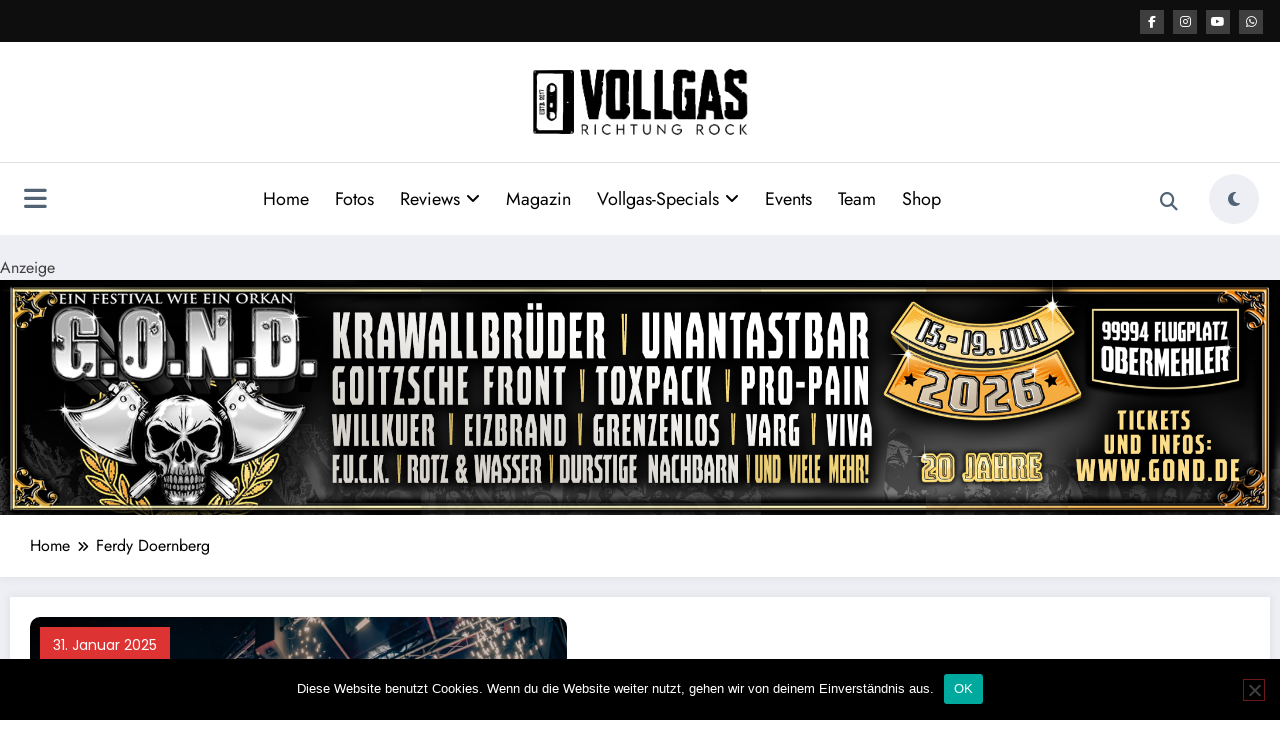

--- FILE ---
content_type: text/html; charset=UTF-8
request_url: http://vollgas-richtung-rock.de/tags/ferdy-doernberg/
body_size: 29542
content:
<!doctype html>
<html lang="de">
	<head itemscope itemtype="http://schema.org/WebSite">
		<meta charset="UTF-8">
		<meta http-equiv="X-UA-Compatible" content="IE=edge">
		<meta name="viewport" content="width=device-width,initial-scale=1,shrink-to-fit=no">
		
<!-- Author Meta Tags by Molongui Authorship, visit: https://wordpress.org/plugins/molongui-authorship/ -->
<!-- /Molongui Authorship -->

<meta name='robots' content='index, follow, max-image-preview:large, max-snippet:-1, max-video-preview:-1' />
	<style>img:is([sizes="auto" i], [sizes^="auto," i]) { contain-intrinsic-size: 3000px 1500px }</style>
	
	<!-- This site is optimized with the Yoast SEO Premium plugin v23.4 (Yoast SEO v26.7) - https://yoast.com/wordpress/plugins/seo/ -->
	<title>Ferdy Doernberg Archive &#8902; Vollgas Richtung Rock</title>
	<link rel="canonical" href="https://vollgas-richtung-rock.de/tags/ferdy-doernberg/" />
	<meta property="og:locale" content="de_DE" />
	<meta property="og:type" content="article" />
	<meta property="og:title" content="Ferdy Doernberg Archive" />
	<meta property="og:url" content="https://vollgas-richtung-rock.de/tags/ferdy-doernberg/" />
	<meta property="og:site_name" content="Vollgas Richtung Rock" />
	<meta property="og:image" content="https://vollgas-richtung-rock.de/wp-content/uploads/2024/09/VRR_profilbild-e1726066131976.jpg" />
	<meta property="og:image:width" content="2048" />
	<meta property="og:image:height" content="1153" />
	<meta property="og:image:type" content="image/jpeg" />
	<meta name="twitter:card" content="summary_large_image" />
	<script type="application/ld+json" class="yoast-schema-graph">{"@context":"https://schema.org","@graph":[{"@type":"CollectionPage","@id":"https://vollgas-richtung-rock.de/tags/ferdy-doernberg/","url":"https://vollgas-richtung-rock.de/tags/ferdy-doernberg/","name":"Ferdy Doernberg Archive &#8902; Vollgas Richtung Rock","isPartOf":{"@id":"https://vollgas-richtung-rock.de/#website"},"primaryImageOfPage":{"@id":"https://vollgas-richtung-rock.de/tags/ferdy-doernberg/#primaryimage"},"image":{"@id":"https://vollgas-richtung-rock.de/tags/ferdy-doernberg/#primaryimage"},"thumbnailUrl":"https://vollgas-richtung-rock.de/wp-content/uploads/2025/01/Beitrag_Bericht.jpg","breadcrumb":{"@id":"https://vollgas-richtung-rock.de/tags/ferdy-doernberg/#breadcrumb"},"inLanguage":"de"},{"@type":"ImageObject","inLanguage":"de","@id":"https://vollgas-richtung-rock.de/tags/ferdy-doernberg/#primaryimage","url":"https://vollgas-richtung-rock.de/wp-content/uploads/2025/01/Beitrag_Bericht.jpg","contentUrl":"https://vollgas-richtung-rock.de/wp-content/uploads/2025/01/Beitrag_Bericht.jpg","width":1920,"height":1080},{"@type":"BreadcrumbList","@id":"https://vollgas-richtung-rock.de/tags/ferdy-doernberg/#breadcrumb","itemListElement":[{"@type":"ListItem","position":1,"name":"Startseite","item":"https://vollgas-richtung-rock.de/"},{"@type":"ListItem","position":2,"name":"Ferdy Doernberg"}]},{"@type":"WebSite","@id":"https://vollgas-richtung-rock.de/#website","url":"https://vollgas-richtung-rock.de/","name":"Vollgas Richtung Rock","description":"News - Reviews - Fotos - UVM","publisher":{"@id":"https://vollgas-richtung-rock.de/#organization"},"potentialAction":[{"@type":"SearchAction","target":{"@type":"EntryPoint","urlTemplate":"https://vollgas-richtung-rock.de/?s={search_term_string}"},"query-input":{"@type":"PropertyValueSpecification","valueRequired":true,"valueName":"search_term_string"}}],"inLanguage":"de"},{"@type":"Organization","@id":"https://vollgas-richtung-rock.de/#organization","name":"Vollgas Richtung Rock GbR","url":"https://vollgas-richtung-rock.de/","logo":{"@type":"ImageObject","inLanguage":"de","@id":"https://vollgas-richtung-rock.de/#/schema/logo/image/","url":"https://vollgas-richtung-rock.de/wp-content/uploads/2017/11/logo_vrr_schwarz.png","contentUrl":"https://vollgas-richtung-rock.de/wp-content/uploads/2017/11/logo_vrr_schwarz.png","width":1074,"height":686,"caption":"Vollgas Richtung Rock GbR"},"image":{"@id":"https://vollgas-richtung-rock.de/#/schema/logo/image/"},"sameAs":["https://www.facebook.com/VollgasRock","https://www.instagram.com/vollgasrichtungrock/","https://www.youtube.com/channel/UC3TH1Sj765RMiBXkiED-4Pg"]}]}</script>
	<!-- / Yoast SEO Premium plugin. -->


<link rel='dns-prefetch' href='//www.googletagmanager.com' />
<link rel="alternate" type="application/rss+xml" title="Vollgas Richtung Rock &raquo; Feed" href="https://vollgas-richtung-rock.de/feed/" />
<link rel="alternate" type="application/rss+xml" title="Vollgas Richtung Rock &raquo; Kommentar-Feed" href="https://vollgas-richtung-rock.de/comments/feed/" />
<link rel="alternate" type="text/calendar" title="Vollgas Richtung Rock &raquo; iCal Feed" href="https://vollgas-richtung-rock.de/events/?ical=1" />
<link rel="alternate" type="application/rss+xml" title="Vollgas Richtung Rock &raquo; Ferdy Doernberg Schlagwort-Feed" href="https://vollgas-richtung-rock.de/tags/ferdy-doernberg/feed/" />
<script type="text/javascript">
/* <![CDATA[ */
window._wpemojiSettings = {"baseUrl":"https:\/\/s.w.org\/images\/core\/emoji\/15.0.3\/72x72\/","ext":".png","svgUrl":"https:\/\/s.w.org\/images\/core\/emoji\/15.0.3\/svg\/","svgExt":".svg","source":{"concatemoji":"http:\/\/vollgas-richtung-rock.de\/wp-includes\/js\/wp-emoji-release.min.js?ver=1b046dbc3e084ede57ceb785686546c8"}};
/*! This file is auto-generated */
!function(i,n){var o,s,e;function c(e){try{var t={supportTests:e,timestamp:(new Date).valueOf()};sessionStorage.setItem(o,JSON.stringify(t))}catch(e){}}function p(e,t,n){e.clearRect(0,0,e.canvas.width,e.canvas.height),e.fillText(t,0,0);var t=new Uint32Array(e.getImageData(0,0,e.canvas.width,e.canvas.height).data),r=(e.clearRect(0,0,e.canvas.width,e.canvas.height),e.fillText(n,0,0),new Uint32Array(e.getImageData(0,0,e.canvas.width,e.canvas.height).data));return t.every(function(e,t){return e===r[t]})}function u(e,t,n){switch(t){case"flag":return n(e,"\ud83c\udff3\ufe0f\u200d\u26a7\ufe0f","\ud83c\udff3\ufe0f\u200b\u26a7\ufe0f")?!1:!n(e,"\ud83c\uddfa\ud83c\uddf3","\ud83c\uddfa\u200b\ud83c\uddf3")&&!n(e,"\ud83c\udff4\udb40\udc67\udb40\udc62\udb40\udc65\udb40\udc6e\udb40\udc67\udb40\udc7f","\ud83c\udff4\u200b\udb40\udc67\u200b\udb40\udc62\u200b\udb40\udc65\u200b\udb40\udc6e\u200b\udb40\udc67\u200b\udb40\udc7f");case"emoji":return!n(e,"\ud83d\udc26\u200d\u2b1b","\ud83d\udc26\u200b\u2b1b")}return!1}function f(e,t,n){var r="undefined"!=typeof WorkerGlobalScope&&self instanceof WorkerGlobalScope?new OffscreenCanvas(300,150):i.createElement("canvas"),a=r.getContext("2d",{willReadFrequently:!0}),o=(a.textBaseline="top",a.font="600 32px Arial",{});return e.forEach(function(e){o[e]=t(a,e,n)}),o}function t(e){var t=i.createElement("script");t.src=e,t.defer=!0,i.head.appendChild(t)}"undefined"!=typeof Promise&&(o="wpEmojiSettingsSupports",s=["flag","emoji"],n.supports={everything:!0,everythingExceptFlag:!0},e=new Promise(function(e){i.addEventListener("DOMContentLoaded",e,{once:!0})}),new Promise(function(t){var n=function(){try{var e=JSON.parse(sessionStorage.getItem(o));if("object"==typeof e&&"number"==typeof e.timestamp&&(new Date).valueOf()<e.timestamp+604800&&"object"==typeof e.supportTests)return e.supportTests}catch(e){}return null}();if(!n){if("undefined"!=typeof Worker&&"undefined"!=typeof OffscreenCanvas&&"undefined"!=typeof URL&&URL.createObjectURL&&"undefined"!=typeof Blob)try{var e="postMessage("+f.toString()+"("+[JSON.stringify(s),u.toString(),p.toString()].join(",")+"));",r=new Blob([e],{type:"text/javascript"}),a=new Worker(URL.createObjectURL(r),{name:"wpTestEmojiSupports"});return void(a.onmessage=function(e){c(n=e.data),a.terminate(),t(n)})}catch(e){}c(n=f(s,u,p))}t(n)}).then(function(e){for(var t in e)n.supports[t]=e[t],n.supports.everything=n.supports.everything&&n.supports[t],"flag"!==t&&(n.supports.everythingExceptFlag=n.supports.everythingExceptFlag&&n.supports[t]);n.supports.everythingExceptFlag=n.supports.everythingExceptFlag&&!n.supports.flag,n.DOMReady=!1,n.readyCallback=function(){n.DOMReady=!0}}).then(function(){return e}).then(function(){var e;n.supports.everything||(n.readyCallback(),(e=n.source||{}).concatemoji?t(e.concatemoji):e.wpemoji&&e.twemoji&&(t(e.twemoji),t(e.wpemoji)))}))}((window,document),window._wpemojiSettings);
/* ]]> */
</script>
<!-- vollgas-richtung-rock.de is managing ads with Advanced Ads 2.0.16 – https://wpadvancedads.com/ --><script id="vollgas-ready">
			window.advanced_ads_ready=function(e,a){a=a||"complete";var d=function(e){return"interactive"===a?"loading"!==e:"complete"===e};d(document.readyState)?e():document.addEventListener("readystatechange",(function(a){d(a.target.readyState)&&e()}),{once:"interactive"===a})},window.advanced_ads_ready_queue=window.advanced_ads_ready_queue||[];		</script>
		<link rel='stylesheet' id='newscrunch-theme-fonts-css' href='http://vollgas-richtung-rock.de/wp-content/fonts/c825c90e6bd676d7e939a28db56fea6f.css?ver=20201110' type='text/css' media='all' />
<style id='wp-emoji-styles-inline-css' type='text/css'>

	img.wp-smiley, img.emoji {
		display: inline !important;
		border: none !important;
		box-shadow: none !important;
		height: 1em !important;
		width: 1em !important;
		margin: 0 0.07em !important;
		vertical-align: -0.1em !important;
		background: none !important;
		padding: 0 !important;
	}
</style>
<link rel='stylesheet' id='wp-block-library-css' href='http://vollgas-richtung-rock.de/wp-includes/css/dist/block-library/style.min.css?ver=1b046dbc3e084ede57ceb785686546c8' type='text/css' media='all' />
<style id='classic-theme-styles-inline-css' type='text/css'>
/*! This file is auto-generated */
.wp-block-button__link{color:#fff;background-color:#32373c;border-radius:9999px;box-shadow:none;text-decoration:none;padding:calc(.667em + 2px) calc(1.333em + 2px);font-size:1.125em}.wp-block-file__button{background:#32373c;color:#fff;text-decoration:none}
</style>
<style id='global-styles-inline-css' type='text/css'>
:root{--wp--preset--aspect-ratio--square: 1;--wp--preset--aspect-ratio--4-3: 4/3;--wp--preset--aspect-ratio--3-4: 3/4;--wp--preset--aspect-ratio--3-2: 3/2;--wp--preset--aspect-ratio--2-3: 2/3;--wp--preset--aspect-ratio--16-9: 16/9;--wp--preset--aspect-ratio--9-16: 9/16;--wp--preset--color--black: #000000;--wp--preset--color--cyan-bluish-gray: #abb8c3;--wp--preset--color--white: #ffffff;--wp--preset--color--pale-pink: #f78da7;--wp--preset--color--vivid-red: #cf2e2e;--wp--preset--color--luminous-vivid-orange: #ff6900;--wp--preset--color--luminous-vivid-amber: #fcb900;--wp--preset--color--light-green-cyan: #7bdcb5;--wp--preset--color--vivid-green-cyan: #00d084;--wp--preset--color--pale-cyan-blue: #8ed1fc;--wp--preset--color--vivid-cyan-blue: #0693e3;--wp--preset--color--vivid-purple: #9b51e0;--wp--preset--gradient--vivid-cyan-blue-to-vivid-purple: linear-gradient(135deg,rgba(6,147,227,1) 0%,rgb(155,81,224) 100%);--wp--preset--gradient--light-green-cyan-to-vivid-green-cyan: linear-gradient(135deg,rgb(122,220,180) 0%,rgb(0,208,130) 100%);--wp--preset--gradient--luminous-vivid-amber-to-luminous-vivid-orange: linear-gradient(135deg,rgba(252,185,0,1) 0%,rgba(255,105,0,1) 100%);--wp--preset--gradient--luminous-vivid-orange-to-vivid-red: linear-gradient(135deg,rgba(255,105,0,1) 0%,rgb(207,46,46) 100%);--wp--preset--gradient--very-light-gray-to-cyan-bluish-gray: linear-gradient(135deg,rgb(238,238,238) 0%,rgb(169,184,195) 100%);--wp--preset--gradient--cool-to-warm-spectrum: linear-gradient(135deg,rgb(74,234,220) 0%,rgb(151,120,209) 20%,rgb(207,42,186) 40%,rgb(238,44,130) 60%,rgb(251,105,98) 80%,rgb(254,248,76) 100%);--wp--preset--gradient--blush-light-purple: linear-gradient(135deg,rgb(255,206,236) 0%,rgb(152,150,240) 100%);--wp--preset--gradient--blush-bordeaux: linear-gradient(135deg,rgb(254,205,165) 0%,rgb(254,45,45) 50%,rgb(107,0,62) 100%);--wp--preset--gradient--luminous-dusk: linear-gradient(135deg,rgb(255,203,112) 0%,rgb(199,81,192) 50%,rgb(65,88,208) 100%);--wp--preset--gradient--pale-ocean: linear-gradient(135deg,rgb(255,245,203) 0%,rgb(182,227,212) 50%,rgb(51,167,181) 100%);--wp--preset--gradient--electric-grass: linear-gradient(135deg,rgb(202,248,128) 0%,rgb(113,206,126) 100%);--wp--preset--gradient--midnight: linear-gradient(135deg,rgb(2,3,129) 0%,rgb(40,116,252) 100%);--wp--preset--font-size--small: 13px;--wp--preset--font-size--medium: 20px;--wp--preset--font-size--large: 36px;--wp--preset--font-size--x-large: 42px;--wp--preset--spacing--20: 0.44rem;--wp--preset--spacing--30: 0.67rem;--wp--preset--spacing--40: 1rem;--wp--preset--spacing--50: 1.5rem;--wp--preset--spacing--60: 2.25rem;--wp--preset--spacing--70: 3.38rem;--wp--preset--spacing--80: 5.06rem;--wp--preset--shadow--natural: 6px 6px 9px rgba(0, 0, 0, 0.2);--wp--preset--shadow--deep: 12px 12px 50px rgba(0, 0, 0, 0.4);--wp--preset--shadow--sharp: 6px 6px 0px rgba(0, 0, 0, 0.2);--wp--preset--shadow--outlined: 6px 6px 0px -3px rgba(255, 255, 255, 1), 6px 6px rgba(0, 0, 0, 1);--wp--preset--shadow--crisp: 6px 6px 0px rgba(0, 0, 0, 1);}:where(.is-layout-flex){gap: 0.5em;}:where(.is-layout-grid){gap: 0.5em;}body .is-layout-flex{display: flex;}.is-layout-flex{flex-wrap: wrap;align-items: center;}.is-layout-flex > :is(*, div){margin: 0;}body .is-layout-grid{display: grid;}.is-layout-grid > :is(*, div){margin: 0;}:where(.wp-block-columns.is-layout-flex){gap: 2em;}:where(.wp-block-columns.is-layout-grid){gap: 2em;}:where(.wp-block-post-template.is-layout-flex){gap: 1.25em;}:where(.wp-block-post-template.is-layout-grid){gap: 1.25em;}.has-black-color{color: var(--wp--preset--color--black) !important;}.has-cyan-bluish-gray-color{color: var(--wp--preset--color--cyan-bluish-gray) !important;}.has-white-color{color: var(--wp--preset--color--white) !important;}.has-pale-pink-color{color: var(--wp--preset--color--pale-pink) !important;}.has-vivid-red-color{color: var(--wp--preset--color--vivid-red) !important;}.has-luminous-vivid-orange-color{color: var(--wp--preset--color--luminous-vivid-orange) !important;}.has-luminous-vivid-amber-color{color: var(--wp--preset--color--luminous-vivid-amber) !important;}.has-light-green-cyan-color{color: var(--wp--preset--color--light-green-cyan) !important;}.has-vivid-green-cyan-color{color: var(--wp--preset--color--vivid-green-cyan) !important;}.has-pale-cyan-blue-color{color: var(--wp--preset--color--pale-cyan-blue) !important;}.has-vivid-cyan-blue-color{color: var(--wp--preset--color--vivid-cyan-blue) !important;}.has-vivid-purple-color{color: var(--wp--preset--color--vivid-purple) !important;}.has-black-background-color{background-color: var(--wp--preset--color--black) !important;}.has-cyan-bluish-gray-background-color{background-color: var(--wp--preset--color--cyan-bluish-gray) !important;}.has-white-background-color{background-color: var(--wp--preset--color--white) !important;}.has-pale-pink-background-color{background-color: var(--wp--preset--color--pale-pink) !important;}.has-vivid-red-background-color{background-color: var(--wp--preset--color--vivid-red) !important;}.has-luminous-vivid-orange-background-color{background-color: var(--wp--preset--color--luminous-vivid-orange) !important;}.has-luminous-vivid-amber-background-color{background-color: var(--wp--preset--color--luminous-vivid-amber) !important;}.has-light-green-cyan-background-color{background-color: var(--wp--preset--color--light-green-cyan) !important;}.has-vivid-green-cyan-background-color{background-color: var(--wp--preset--color--vivid-green-cyan) !important;}.has-pale-cyan-blue-background-color{background-color: var(--wp--preset--color--pale-cyan-blue) !important;}.has-vivid-cyan-blue-background-color{background-color: var(--wp--preset--color--vivid-cyan-blue) !important;}.has-vivid-purple-background-color{background-color: var(--wp--preset--color--vivid-purple) !important;}.has-black-border-color{border-color: var(--wp--preset--color--black) !important;}.has-cyan-bluish-gray-border-color{border-color: var(--wp--preset--color--cyan-bluish-gray) !important;}.has-white-border-color{border-color: var(--wp--preset--color--white) !important;}.has-pale-pink-border-color{border-color: var(--wp--preset--color--pale-pink) !important;}.has-vivid-red-border-color{border-color: var(--wp--preset--color--vivid-red) !important;}.has-luminous-vivid-orange-border-color{border-color: var(--wp--preset--color--luminous-vivid-orange) !important;}.has-luminous-vivid-amber-border-color{border-color: var(--wp--preset--color--luminous-vivid-amber) !important;}.has-light-green-cyan-border-color{border-color: var(--wp--preset--color--light-green-cyan) !important;}.has-vivid-green-cyan-border-color{border-color: var(--wp--preset--color--vivid-green-cyan) !important;}.has-pale-cyan-blue-border-color{border-color: var(--wp--preset--color--pale-cyan-blue) !important;}.has-vivid-cyan-blue-border-color{border-color: var(--wp--preset--color--vivid-cyan-blue) !important;}.has-vivid-purple-border-color{border-color: var(--wp--preset--color--vivid-purple) !important;}.has-vivid-cyan-blue-to-vivid-purple-gradient-background{background: var(--wp--preset--gradient--vivid-cyan-blue-to-vivid-purple) !important;}.has-light-green-cyan-to-vivid-green-cyan-gradient-background{background: var(--wp--preset--gradient--light-green-cyan-to-vivid-green-cyan) !important;}.has-luminous-vivid-amber-to-luminous-vivid-orange-gradient-background{background: var(--wp--preset--gradient--luminous-vivid-amber-to-luminous-vivid-orange) !important;}.has-luminous-vivid-orange-to-vivid-red-gradient-background{background: var(--wp--preset--gradient--luminous-vivid-orange-to-vivid-red) !important;}.has-very-light-gray-to-cyan-bluish-gray-gradient-background{background: var(--wp--preset--gradient--very-light-gray-to-cyan-bluish-gray) !important;}.has-cool-to-warm-spectrum-gradient-background{background: var(--wp--preset--gradient--cool-to-warm-spectrum) !important;}.has-blush-light-purple-gradient-background{background: var(--wp--preset--gradient--blush-light-purple) !important;}.has-blush-bordeaux-gradient-background{background: var(--wp--preset--gradient--blush-bordeaux) !important;}.has-luminous-dusk-gradient-background{background: var(--wp--preset--gradient--luminous-dusk) !important;}.has-pale-ocean-gradient-background{background: var(--wp--preset--gradient--pale-ocean) !important;}.has-electric-grass-gradient-background{background: var(--wp--preset--gradient--electric-grass) !important;}.has-midnight-gradient-background{background: var(--wp--preset--gradient--midnight) !important;}.has-small-font-size{font-size: var(--wp--preset--font-size--small) !important;}.has-medium-font-size{font-size: var(--wp--preset--font-size--medium) !important;}.has-large-font-size{font-size: var(--wp--preset--font-size--large) !important;}.has-x-large-font-size{font-size: var(--wp--preset--font-size--x-large) !important;}
:where(.wp-block-post-template.is-layout-flex){gap: 1.25em;}:where(.wp-block-post-template.is-layout-grid){gap: 1.25em;}
:where(.wp-block-columns.is-layout-flex){gap: 2em;}:where(.wp-block-columns.is-layout-grid){gap: 2em;}
:root :where(.wp-block-pullquote){font-size: 1.5em;line-height: 1.6;}
</style>
<link rel='stylesheet' id='contact-form-7-css' href='http://vollgas-richtung-rock.de/wp-content/plugins/contact-form-7/includes/css/styles.css?ver=6.1.4' type='text/css' media='all' />
<link rel='stylesheet' id='cookie-notice-front-css' href='http://vollgas-richtung-rock.de/wp-content/plugins/cookie-notice/css/front.min.css?ver=2.5.11' type='text/css' media='all' />
<link rel='stylesheet' id='simple-spoiler-style-css' href='http://vollgas-richtung-rock.de/wp-content/plugins/simple-spoiler/css/simple-spoiler.min.css?ver=1.5' type='text/css' media='all' />
<link rel='stylesheet' id='newsblogger-dark-style-css' href='http://vollgas-richtung-rock.de/wp-content/themes/newsblogger-child/assets/css/dark.css?ver=0.1.3.2.1723608498' type='text/css' media='all' />
<link rel='stylesheet' id='newsblogger-parent-style-css' href='http://vollgas-richtung-rock.de/wp-content/themes/newscrunch/style.css?ver=1b046dbc3e084ede57ceb785686546c8' type='text/css' media='all' />
<link rel='stylesheet' id='animate-css' href='http://vollgas-richtung-rock.de/wp-content/themes/newscrunch/assets/css/animate.min.css?ver=1b046dbc3e084ede57ceb785686546c8' type='text/css' media='all' />
<link rel='stylesheet' id='newscrunch-menu-css-css' href='http://vollgas-richtung-rock.de/wp-content/themes/newscrunch/assets/css/theme-menu.css?ver=1b046dbc3e084ede57ceb785686546c8' type='text/css' media='all' />
<link rel='stylesheet' id='owl-carousel-css' href='http://vollgas-richtung-rock.de/wp-content/themes/newscrunch/assets/css/owl.carousel.min.css?ver=1b046dbc3e084ede57ceb785686546c8' type='text/css' media='all' />
<link rel='stylesheet' id='newscrunch-style-css' href='http://vollgas-richtung-rock.de/wp-content/themes/newsblogger-child/style.css?ver=0.1.3.2.1723608498' type='text/css' media='all' />
<link rel='stylesheet' id='font-awesome-min-css' href='http://vollgas-richtung-rock.de/wp-content/themes/newscrunch/assets/css/font-awesome/css/all.min.css?ver=1b046dbc3e084ede57ceb785686546c8' type='text/css' media='all' />
<link rel='stylesheet' id='newscrunch-dark-css' href='http://vollgas-richtung-rock.de/wp-content/themes/newscrunch/assets/css/dark.css?ver=1b046dbc3e084ede57ceb785686546c8' type='text/css' media='all' />
<link rel='stylesheet' id='gridzy-additional-skins-css' href='http://vollgas-richtung-rock.de/wp-content/plugins/gridzy/lib/gridzy/gridzy-additional-skins.css?ver=1b046dbc3e084ede57ceb785686546c8' type='text/css' media='all' />
<link rel='stylesheet' id='gridzy-style-css' href='http://vollgas-richtung-rock.de/wp-content/plugins/gridzy/lib/gridzy/gridzy-1.4.1.css?ver=1b046dbc3e084ede57ceb785686546c8' type='text/css' media='all' />
<link rel='stylesheet' id='gridzy-wp-offset-css' href='http://vollgas-richtung-rock.de/wp-content/plugins/gridzy/lib/gridzy/gridzy-wp-offset.css?ver=1b046dbc3e084ede57ceb785686546c8' type='text/css' media='all' />
<link rel='stylesheet' id='msl-main-css' href='http://vollgas-richtung-rock.de/wp-content/plugins/master-slider/public/assets/css/masterslider.main.css?ver=3.11.0' type='text/css' media='all' />
<link rel='stylesheet' id='msl-custom-css' href='http://vollgas-richtung-rock.de/wp-content/uploads/master-slider/custom.css?ver=10.2' type='text/css' media='all' />
<link rel='stylesheet' id='__EPYT__style-css' href='http://vollgas-richtung-rock.de/wp-content/plugins/youtube-embed-plus/styles/ytprefs.min.css?ver=14.2.1.3' type='text/css' media='all' />
<style id='__EPYT__style-inline-css' type='text/css'>

                .epyt-gallery-thumb {
                        width: 33.333%;
                }
                
</style>
<script type="text/javascript" id="cookie-notice-front-js-before">
/* <![CDATA[ */
var cnArgs = {"ajaxUrl":"https:\/\/vollgas-richtung-rock.de\/wp-admin\/admin-ajax.php","nonce":"27e3367e48","hideEffect":"fade","position":"bottom","onScroll":false,"onScrollOffset":100,"onClick":false,"cookieName":"cookie_notice_accepted","cookieTime":2592000,"cookieTimeRejected":2592000,"globalCookie":false,"redirection":false,"cache":false,"revokeCookies":false,"revokeCookiesOpt":"automatic"};
/* ]]> */
</script>
<script type="text/javascript" src="http://vollgas-richtung-rock.de/wp-content/plugins/cookie-notice/js/front.min.js?ver=2.5.11" id="cookie-notice-front-js"></script>
<script type="text/javascript" src="http://vollgas-richtung-rock.de/wp-includes/js/jquery/jquery.min.js?ver=3.7.1" id="jquery-core-js"></script>
<script type="text/javascript" src="http://vollgas-richtung-rock.de/wp-includes/js/jquery/jquery-migrate.min.js?ver=3.4.1" id="jquery-migrate-js"></script>
<script type="text/javascript" id="advanced-ads-advanced-js-js-extra">
/* <![CDATA[ */
var advads_options = {"blog_id":"1","privacy":{"enabled":false,"state":"not_needed"}};
/* ]]> */
</script>
<script type="text/javascript" src="http://vollgas-richtung-rock.de/wp-content/uploads/941/565/public/assets/js/858.js?ver=2.0.16" id="advanced-ads-advanced-js-js"></script>
<script type="text/javascript" src="http://vollgas-richtung-rock.de/wp-content/plugins/gridzy/lib/gridzy/gridzy-1.4.1.min.js?ver=1b046dbc3e084ede57ceb785686546c8" id="gridzy-script-js"></script>
<script type="text/javascript" src="http://vollgas-richtung-rock.de/wp-content/plugins/gridzy/lib/gridzy/gridzy-init.js?ver=1b046dbc3e084ede57ceb785686546c8" id="gridzy-init-js"></script>

<!-- Google Tag (gtac.js) durch Site-Kit hinzugefügt -->

<!-- Von Site Kit hinzugefügtes Google-Analytics-Snippet -->
<script type="text/javascript" src="https://www.googletagmanager.com/gtag/js?id=GT-WBLVJ4F" id="google_gtagjs-js" async></script>
<script type="text/javascript" id="google_gtagjs-js-after">
/* <![CDATA[ */
window.dataLayer = window.dataLayer || [];function gtag(){dataLayer.push(arguments);}
gtag("set","linker",{"domains":["vollgas-richtung-rock.de"]});
gtag("js", new Date());
gtag("set", "developer_id.dZTNiMT", true);
gtag("config", "GT-WBLVJ4F");
/* ]]> */
</script>

<!-- Das Snippet mit dem schließenden Google-Tag (gtag.js) wurde von Site Kit hinzugefügt -->
<script type="text/javascript" id="__ytprefs__-js-extra">
/* <![CDATA[ */
var _EPYT_ = {"ajaxurl":"https:\/\/vollgas-richtung-rock.de\/wp-admin\/admin-ajax.php","security":"ae6c6a366c","gallery_scrolloffset":"20","eppathtoscripts":"http:\/\/vollgas-richtung-rock.de\/wp-content\/plugins\/youtube-embed-plus\/scripts\/","eppath":"http:\/\/vollgas-richtung-rock.de\/wp-content\/plugins\/youtube-embed-plus\/","epresponsiveselector":"[\"iframe.__youtube_prefs__\",\"iframe[src*='youtube.com']\",\"iframe[src*='youtube-nocookie.com']\",\"iframe[data-ep-src*='youtube.com']\",\"iframe[data-ep-src*='youtube-nocookie.com']\",\"iframe[data-ep-gallerysrc*='youtube.com']\"]","epdovol":"1","version":"14.2.1.3","evselector":"iframe.__youtube_prefs__[src], iframe[src*=\"youtube.com\/embed\/\"], iframe[src*=\"youtube-nocookie.com\/embed\/\"]","ajax_compat":"","maxres_facade":"eager","ytapi_load":"light","pause_others":"","stopMobileBuffer":"1","facade_mode":"","not_live_on_channel":"","vi_active":"","vi_js_posttypes":[]};
/* ]]> */
</script>
<script type="text/javascript" src="http://vollgas-richtung-rock.de/wp-content/plugins/youtube-embed-plus/scripts/ytprefs.min.js?ver=14.2.1.3" id="__ytprefs__-js"></script>
<link rel="https://api.w.org/" href="https://vollgas-richtung-rock.de/wp-json/" /><link rel="alternate" title="JSON" type="application/json" href="https://vollgas-richtung-rock.de/wp-json/wp/v2/tags/8469" /><link rel="EditURI" type="application/rsd+xml" title="RSD" href="https://vollgas-richtung-rock.de/xmlrpc.php?rsd" />

		<!-- Custom Logo: hide header text -->
		<style id="custom-logo-css" type="text/css">
			.site-title, .site-description {
				position: absolute;
				clip: rect(1px, 1px, 1px, 1px);
			}
		</style>
		<meta name="generator" content="Site Kit by Google 1.150.0" /><script>var ms_grabbing_curosr = 'http://vollgas-richtung-rock.de/wp-content/plugins/master-slider/public/assets/css/common/grabbing.cur', ms_grab_curosr = 'http://vollgas-richtung-rock.de/wp-content/plugins/master-slider/public/assets/css/common/grab.cur';</script>
<meta name="generator" content="MasterSlider 3.11.0 - Responsive Touch Image Slider | avt.li/msf" />
<style type="text/css">
		.spoiler-head {
			background: ;
			border: 1px solid #dd3333;
		}
		.spoiler-body {
			background: ;
			border-width: 0 1px 1px 1px;
			border-style: solid;
			border-color: #dd3333;
		}
	</style><meta name="tec-api-version" content="v1"><meta name="tec-api-origin" content="https://vollgas-richtung-rock.de"><link rel="alternate" href="https://vollgas-richtung-rock.de/wp-json/tribe/events/v1/events/?tags=ferdy-doernberg" />            <style>
                .molongui-disabled-link
                {
                    border-bottom: none !important;
                    text-decoration: none !important;
                    color: inherit !important;
                    cursor: inherit !important;
                }
                .molongui-disabled-link:hover,
                .molongui-disabled-link:hover span
                {
                    border-bottom: none !important;
                    text-decoration: none !important;
                    color: inherit !important;
                    cursor: inherit !important;
                }
            </style>
            <!-- Analytics by WP Statistics - https://wp-statistics.com -->
<script type="text/javascript">
		var advadsCfpQueue = [];
		var advadsCfpAd = function( adID ){
			if ( 'undefined' == typeof advadsProCfp ) { advadsCfpQueue.push( adID ) } else { advadsProCfp.addElement( adID ) }
		};
		</script>
				<style>
			.custom-logo, .dark-custom-logo{
				width: 223px; 
				height: auto;
			}
			@media only screen and (max-width: 992px){
			.custom-logo, .dark-custom-logo{
				width: 200px; 
				height: auto;
			}}
			@media only screen and (max-width: 500px){
			.custom-logo, .dark-custom-logo{
				width: 150px; 
				height: auto;
			}}
		</style>
				
		        <style>
            [data-theme="spnc_light"] .header-sidebar .spnc-left .head-contact-info li.header-date .date {
                color: #;
            }
            [data-theme="spnc_light"] .header-sidebar .spnc-left .head-contact-info li.header-time .time {
                color: #;
            }

            /* css for dark */
            [data-theme="spnc_dark"] .header-sidebar .spnc-left .head-contact-info li.header-date .date {
                color: #;
            }
            [data-theme="spnc_dark"] .newsblogger :is(.header-sidebar.header-1 .spnc-left .head-contact-info li.header-date .date, .header-sidebar.header-2 .spnc-left .head-contact-info li.header-date .date) {
                color: #fff;
            }
            [data-theme="spnc_dark"] .header-sidebar .spnc-left .head-contact-info li.header-time .time {
                color: #;
            }
            [data-theme="spnc_dark"] .newsblogger :is(.header-sidebar.header-1 .spnc-left .head-contact-info li.header-time .time, .header-sidebar.header-2 .spnc-left .head-contact-info li.header-time .time) {
                color: #fff;
            }
        </style>
                        <style type="text/css">
                        body.newscrunch #page .spnc-cat-links a.newscrunch_category_81                            {
                                background: #dd3333;
                            }
                        body .spnc-category-page .spnc-blog-cat-wrapper .spnc-first-catpost .spnc-cat-links a.newscrunch_category_81, .spnc-cat-first-post .spnc-post .spnc-post-content .spnc-cat-links a.newscrunch_category_81                                {
                                    color: #dd3333;
                                }
                    </style>
                                    <style type="text/css">
                        body.newscrunch #page .spnc-cat-links a.newscrunch_category_713                            {
                                background: #dd3333;
                            }
                        body .spnc-category-page .spnc-blog-cat-wrapper .spnc-first-catpost .spnc-cat-links a.newscrunch_category_713, .spnc-cat-first-post .spnc-post .spnc-post-content .spnc-cat-links a.newscrunch_category_713                                {
                                    color: #dd3333;
                                }
                    </style>
                                    <style type="text/css">
                        body.newscrunch #page .spnc-cat-links a.newscrunch_category_10                            {
                                background: #dd3333;
                            }
                        body .spnc-category-page .spnc-blog-cat-wrapper .spnc-first-catpost .spnc-cat-links a.newscrunch_category_10, .spnc-cat-first-post .spnc-post .spnc-post-content .spnc-cat-links a.newscrunch_category_10                                {
                                    color: #dd3333;
                                }
                    </style>
                                    <style type="text/css">
                        body.newscrunch #page .spnc-cat-links a.newscrunch_category_12                            {
                                background: #dd3333;
                            }
                        body .spnc-category-page .spnc-blog-cat-wrapper .spnc-first-catpost .spnc-cat-links a.newscrunch_category_12, .spnc-cat-first-post .spnc-post .spnc-post-content .spnc-cat-links a.newscrunch_category_12                                {
                                    color: #dd3333;
                                }
                    </style>
                                    <style type="text/css">
                        body.newscrunch #page .spnc-cat-links a.newscrunch_category_3509                            {
                                background: #dd3333;
                            }
                        body .spnc-category-page .spnc-blog-cat-wrapper .spnc-first-catpost .spnc-cat-links a.newscrunch_category_3509, .spnc-cat-first-post .spnc-post .spnc-post-content .spnc-cat-links a.newscrunch_category_3509                                {
                                    color: #dd3333;
                                }
                    </style>
                                    <style type="text/css">
                        body.newscrunch #page .spnc-cat-links a.newscrunch_category_9                            {
                                background: #dd3333;
                            }
                        body .spnc-category-page .spnc-blog-cat-wrapper .spnc-first-catpost .spnc-cat-links a.newscrunch_category_9, .spnc-cat-first-post .spnc-post .spnc-post-content .spnc-cat-links a.newscrunch_category_9                                {
                                    color: #dd3333;
                                }
                    </style>
                                    <style type="text/css">
                        body.newscrunch #page .spnc-cat-links a.newscrunch_category_1                            {
                                background: #dd3333;
                            }
                        body .spnc-category-page .spnc-blog-cat-wrapper .spnc-first-catpost .spnc-cat-links a.newscrunch_category_1, .spnc-cat-first-post .spnc-post .spnc-post-content .spnc-cat-links a.newscrunch_category_1                                {
                                    color: #dd3333;
                                }
                    </style>
                                    <style type="text/css">
                        body.newscrunch #page .spnc-cat-links a.newscrunch_category_13806                            {
                                background: #dd3333;
                            }
                        body .spnc-category-page .spnc-blog-cat-wrapper .spnc-first-catpost .spnc-cat-links a.newscrunch_category_13806, .spnc-cat-first-post .spnc-post .spnc-post-content .spnc-cat-links a.newscrunch_category_13806                                {
                                    color: #dd3333;
                                }
                    </style>
                                    <style type="text/css">
                        body.newscrunch #page .spnc-cat-links a.newscrunch_category_14                            {
                                background: #dd3333;
                            }
                        body .spnc-category-page .spnc-blog-cat-wrapper .spnc-first-catpost .spnc-cat-links a.newscrunch_category_14, .spnc-cat-first-post .spnc-post .spnc-post-content .spnc-cat-links a.newscrunch_category_14                                {
                                    color: #dd3333;
                                }
                    </style>
                                    <style type="text/css">
                        body.newscrunch #page .spnc-cat-links a.newscrunch_category_13748                            {
                                background: #dd3333;
                            }
                        body .spnc-category-page .spnc-blog-cat-wrapper .spnc-first-catpost .spnc-cat-links a.newscrunch_category_13748, .spnc-cat-first-post .spnc-post .spnc-post-content .spnc-cat-links a.newscrunch_category_13748                                {
                                    color: #dd3333;
                                }
                    </style>
                                    <style type="text/css">
                        body.newscrunch #page .spnc-cat-links a.newscrunch_category_7                            {
                                background: #dd3333;
                            }
                        body .spnc-category-page .spnc-blog-cat-wrapper .spnc-first-catpost .spnc-cat-links a.newscrunch_category_7, .spnc-cat-first-post .spnc-post .spnc-post-content .spnc-cat-links a.newscrunch_category_7                                {
                                    color: #dd3333;
                                }
                    </style>
                                    <style type="text/css">
                        body.newscrunch #page .spnc-cat-links a.newscrunch_category_13747                            {
                                background: #dd3333;
                            }
                        body .spnc-category-page .spnc-blog-cat-wrapper .spnc-first-catpost .spnc-cat-links a.newscrunch_category_13747, .spnc-cat-first-post .spnc-post .spnc-post-content .spnc-cat-links a.newscrunch_category_13747                                {
                                    color: #dd3333;
                                }
                    </style>
                                    <style type="text/css">
                        body.newscrunch #page .spnc-cat-links a.newscrunch_category_13746                            {
                                background: #dd3333;
                            }
                        body .spnc-category-page .spnc-blog-cat-wrapper .spnc-first-catpost .spnc-cat-links a.newscrunch_category_13746, .spnc-cat-first-post .spnc-post .spnc-post-content .spnc-cat-links a.newscrunch_category_13746                                {
                                    color: #dd3333;
                                }
                    </style>
                        <style>
            body .header-sidebar .widget .custom-social-icons li a {
                color: #;
                background-color: #;
            }
            body .header-sidebar .widget .custom-social-icons li > a:is(:hover,:focus) {
                color: #;
                background-color: #;
            }
            body.newsblogger .header-sidebar.header-2 .widget .custom-social-icons li > a:is(:hover,:focus) {
                background-color: #fff;
            }
            body.newscrunch-plus .header-sidebar .spnc-date-social.spnc-right .custom-date-social-icons li a {
                color: #;
            }
            body.newscrunch-plus #wrapper .header-sidebar .spnc-date-social.spnc-right .custom-date-social-icons li a:hover {
                color: #;
            }
        </style>
            <style>
            body .header-4 .spnc-custom .spnc-nav li > a,body .header-5 .spnc-custom .spnc-nav li > a, body .header-6 .spnc-custom .spnc-nav li > a, body .header-7 .spnc-custom .spnc-nav li > a, body .header-8 .spnc-custom .spnc-nav li > a, body .header-12 .spnc-custom .spnc-nav li > a, [data-theme="spnc_dark"] body .header-12 .spnc-custom .spnc-nav li > a,
            body .spnc-nav > li.parent-menu a, body .spnc-custom .spnc-nav .dropdown.open > a, body .spnc-custom .spnc-nav li > a, [data-theme="spnc_dark"] body .spnc-nav > li.parent-menu a, [data-theme="spnc_dark"] body .spnc-custom .spnc-nav .dropdown.open > a, [data-theme="spnc_dark"] body .spnc-custom .spnc-nav li > a {
                color: #;
            }
            .header-6 .spnc-custom .spnc-nav li > a:before,[data-theme="spnc_dark"] .header-6 .spnc-custom .spnc-nav li > a:before{
               background-color: #;
            }
            body .spnc-nav > li.parent-menu a:hover, body .spnc-custom .spnc-nav .open > a:hover, body .spnc-custom .spnc-nav .open.active > a:hover,[data-theme="spnc_dark"] body .spnc-nav > li.parent-menu a:hover, [data-theme="spnc_dark"] body .spnc-custom .spnc-nav .open > a:hover, [data-theme="spnc_dark"] body .spnc-custom .spnc-nav .open.active > a:hover, body.newsblogger .header-12 .spnc-custom .spnc-nav .open > a, [data-theme="spnc_dark"] body.newsblogger.nchild .header-12 .spnc-custom .spnc-nav .open > a {
                    color: #;
            }

            [data-theme="spnc_dark"] body .spnc-nav > li.parent-menu a:hover, [data-theme="spnc_dark"] body .spnc-custom .spnc-nav .dropdown.open > a:hover, [data-theme="spnc_dark"] body .spnc-custom .spnc-nav li > a:hover, [data-theme="spnc_dark"] body.newscrunch #wrapper .header-sidebar .spnc-custom .spnc-collapse .spnc-nav li > a:hover{
                color: #;
            }
            body.newscrunch .spnc-custom .spnc-nav > li > a:focus, body.newscrunch .spnc-custom .spnc-nav > li > a:hover, body.newscrunch .spnc-custom .spnc-nav .open > a, body.newscrunch .spnc-custom .spnc-nav .open > a:focus, body.newscrunch .spnc-custom .spnc-nav .open > a:hover,
            [data-theme="spnc_dark"] body.newscrunch .header-4 .spnc-custom .spnc-nav li > a:hover, [data-theme="spnc_dark"] body .header-4 .spnc-custom .spnc-nav .open > a,[data-theme="spnc_dark"] body .header-4 .spnc-custom .spnc-nav .dropdown.open > a:hover,[data-theme="spnc_dark"] body.newscrunch .spnc-custom .spnc-nav .open > a,[data-theme="spnc_dark"] body .header-7 .spnc-nav > li.parent-menu a:hover, [data-theme="spnc_dark"] body .header-7 .spnc-custom .spnc-nav .dropdown.open > a:hover,body.newscrunch .spnc-custom .spnc-nav.nav > li > a:hover, body.newscrunch .spnc-custom .spnc-nav.nav > li > a:focus,[data-theme="spnc_dark"] body.newscrunch .spnc-custom .spnc-nav.nav > li > a:focus,[data-theme="spnc_dark"] body .spnc-nav > li.parent-menu .dropdown-menu a:focus,.header-6 .spnc-custom .spnc-nav li > a:before, [data-theme="spnc_dark"] .header-12.plus-header .spnc-custom .spnc-nav .open > a, body.newsblogger.nchild .header-12 .spnc-custom .spnc-nav > li > a:is(:hover, :focus) {
                color: #;
            }
            .header-6 .spnc-custom .spnc-nav li.open > a:before, [data-theme="spnc_dark"] .header-6 .spnc-custom .spnc-nav li.open > a:before {
                   background-color: #;
                   }
            body .spnc-custom .spnc-nav > .active > a, body .spnc-custom .spnc-nav .open .dropdown-menu > .active > a, .spnc-custom .spnc-nav .open .dropdown-menu > .active > a:hover, .spnc-custom .spnc-nav .open .dropdown-menu > .active > a:focus, .spnc-custom .spnc-nav > .active > a, .spnc-custom .spnc-nav > .active > a:hover, body .spnc-custom .spnc-nav > .active.open > a,body .spnc-custom .spnc-nav > .active > a:hover,[data-theme="spnc_dark"] body #wrapper .spnc-custom .spnc-nav .open .dropdown-menu > .active > a,[data-theme="spnc_dark"] body.newscrunch #wrapper .spnc-custom .spnc-nav .open .dropdown-menu > .active > a,[data-theme="spnc_dark"] body.newscrunch .spnc-custom .spnc-nav .open .dropdown-menu > .active > a:hover, .newsblogger .spnc-custom .spnc-nav .open .dropdown-menu > .active > a, body.newsblogger .header-12.header-sidebar .spnc.spnc-custom .spnc-nav > .active.menu-item > a,     [data-theme="spnc_dark"] body.newscrunch #wrapper .header-sidebar.header-2 .spnc.spnc-custom .spnc-collapse .spnc-nav li.active > a, body.newsblogger .header-2 .spnc.spnc-custom .spnc-nav > .active > a, .newsblogger .header-2 .spnc-custom .spnc-nav .open .dropdown-menu > .active > a  {
                color: #;
            }

           body.newscrunch .spnc-custom .spnc-nav > .active > a:hover,body.newscrunch .spnc-custom .spnc-nav > .active > a, body.newscrunch .spnc-custom .spnc-nav > .active > a:focus, body.newscrunch .spnc-custom .spnc-nav > li.parent-menu.active > a:hover, .spnc-custom .spnc-nav li.active > a:hover,body.newscrunch .spnc-custom .spnc-nav .dropdown-menu > .active > a:hover, body.newscrunch .spnc-custom .spnc-nav .open .dropdown-menu > .active > a:hover,[data-theme="spnc_dark"] body .spnc-custom .spnc-nav .dropdown.open.active > a,[data-theme="spnc_dark"] body.newscrunch .spnc-custom .spnc-nav .open .dropdown-menu > .active > a:hover,[data-theme="spnc_dark"] body .spnc-custom .spnc-nav .dropdown.open.active > a:hover,body .spnc-wrapper .header-2 .spnc-custom .spnc-nav > .active > a, body .spnc-wrapper .header-2 .spnc-custom .spnc-nav > .active > a:hover, body .spnc-wrapper .header-2 .spnc-custom .spnc-nav > .active > a:focus,[data-theme="spnc_dark"] body.newscrunch #wrapper .header-sidebar .spnc-custom .spnc-nav > li.parent-menu .dropdown-menu li.active > a:hover,[data-theme="spnc_dark"] body #wrapper .header-6 .spnc-custom .spnc-nav > .active > a,[data-theme="spnc_dark"] body.newscrunch #wrapper .header-6 .spnc-custom .spnc-nav > .active.open > a:hover,[data-theme="spnc_dark"] body.newscrunch #wrapper .header-sidebar .spnc-custom .spnc-collapse .spnc-nav li.active > a:hover,[data-theme="spnc_dark"] body.newscrunch .header-8 .spnc-custom .spnc-nav > .active > a, body .header-8.header-sidebar .spnc-custom .spnc-collapse .spnc-nav .dropdown-menu li.active > a:hover,body.newscrunch .header-3 .spnc-custom .spnc-nav > .active > a, body.newscrunch .header-3 .spnc-custom .spnc-nav > .active > a:hover, body.newscrunch .header-3 .spnc-custom .spnc-nav > .active > a:focus,[data-theme="spnc_dark"] body.newscrunch #wrapper .header-3 .spnc-custom .spnc-nav > .active > a,[data-theme="spnc_dark"] body.newscrunch #wrapper .header-5 .spnc-custom .spnc-nav > .active > a,body.newscrunch #wrapper .header-5 .spnc-custom .spnc-nav > .active > a,[data-theme="spnc_dark"] body.newscrunch #wrapper .header-6 .spnc-custom .spnc-nav > .active > a,body.newscrunch #wrapper .header-6 .spnc-custom .spnc-nav > .active > a ,[data-theme="spnc_dark"] body.newscrunch #wrapper .header-8 .spnc-custom .spnc-nav > .active > a,body.newscrunch #wrapper .header-8 .spnc-custom .spnc-nav > .active > a,body.newscrunch.newscrunch-plus .header-5 .spnc-nav > li.parent-menu .dropdown-menu .active > a, body .header-12 .spnc-custom .spnc-nav > .active > a, [data-theme="spnc_dark"] body #wrapper .header-12 .spnc-custom .spnc-nav > .active > a, [data-theme="spnc_dark"] body.newsblogger .header-12 .spnc-custom .spnc-nav > .active > a, [data-theme="spnc_dark"] body.newsblogger .spnc-custom .spnc-nav .open .dropdown-menu > .active > a, [data-theme="spnc_dark"] body.newsblogger .header-12 .spnc-custom .spnc-nav .dropdown.open.active > a, [data-theme="spnc_dark"] .newsblogger .spnc-nav > li.parent-menu.dropdown .dropdown-menu .open > a, body.newsblogger .header-12 .spnc-custom .spnc-nav .dropdown.open.active > a, body.newsblogger .spnc-nav > li.parent-menu.dropdown .dropdown-menu .open > a, [data-theme="spnc_dark"] .newsblogger.nchild .header-1 .spnc-nav > li.parent-menu.active > a, body.newsblogger.nchild .header-12 .spnc-custom .spnc-nav > .active > a, [data-theme="spnc_dark"] body.newscrunch.newsblogger #wrapper .header-12.header-sidebar .spnc-custom .collapse.spnc-collapse .spnc-nav li.active > a, body.newsblogger.nchild .header-12 .spnc-custom .spnc-nav .open .dropdown-menu > .active > a, body.newsblogger.nchild .header-12 .spnc-custom .spnc-nav .open .dropdown-menu > .active > a:is(:hover, :focus), 

           [data-theme="spnc_dark"] body.newscrunch.newsblogger #wrapper .header-12.header-sidebar .spnc.spnc-custom .spnc-collapse .spnc-nav .dropdown-menu > li.active > a, 
           [data-theme="spnc_dark"] body.newscrunch.newsblogger #wrapper .header-12.header-sidebar .spnc.spnc-custom .spnc-collapse .spnc-nav li.active > a {
                color: #;
            }
             [data-theme="spnc_dark"] body #wrapper .header-6 .spnc-custom .spnc-nav > .active.open > a:before{background-color: #;}
            .header-6 .spnc-custom .spnc-nav li > a:hover:before{
                background-color: #;
            }
            body .spnc-wrapper .header-2 .spnc-custom .spnc-nav li.active > a:after,body .spnc-wrapper .header-2 .spnc-custom .spnc-nav li.active > a:before,body .spnc-wrapper .header-2 .spnc-custom .spnc-nav li.active > a:hover:after,body .spnc-wrapper .header-2 .spnc-custom .spnc-nav li.active > a:hover:before, body.newscrunch .header-2 .spnc-custom .spnc-nav .open .dropdown-menu > .active > a:hover:after,.header-3 .spnc-custom .spnc-nav li.active > a:after, .header-3 .spnc-custom .spnc-nav li.active > a:before,.header-3 .spnc-custom .spnc-nav li.active > a:hover:after, .header-3 .spnc-custom .spnc-nav li.active > a:hover:before, body.newscrunch .header-3 .spnc-custom .spnc-nav .open .dropdown-menu > .active > a:hover:after,.header-5 .spnc-custom .spnc-nav li.active > a:before,.header-6 .spnc-custom .spnc-nav .dropdown-menu li.active > a:before,.header-6 .spnc-custom .spnc-nav li.active > a:before,.header-6 .spnc-custom .spnc-nav .dropdown-menu li.active > a:hover:before, .header-6 .spnc-custom .spnc-nav li.active a:hover:before{
               background-color: #;
           }
           body .spnc-wrapper .header-2 .spnc-custom .spnc-nav li a:hover:after,body .spnc-wrapper .header-2 .spnc-custom .spnc-nav li a:hover:before,.header-3 .spnc-custom .spnc-nav li a:hover:after, .header-3 .spnc-custom .spnc-nav li a:hover:before, .header-5 .spnc-custom .spnc-nav li a:hover:before,body.newscrunch .header-6 .spnc-custom .spnc-nav li a:hover:before{
               background-color: #;
           }
            body .spnc-custom .dropdown-menu, body .spnc-custom .open .dropdown-menu,.header-6 .spnc-custom .spnc-nav .dropdown-menu li > a:before {
                background-color: #;
            }
            body .spnc-custom .dropdown-menu > li > a, body .spnc-custom .spnc-nav .open .dropdown-menu > a, body .spnc-custom .spnc-nav .dropdown-menu .open > a,[data-theme="spnc_dark"] body .spnc-custom .dropdown-menu > li > a, [data-theme="spnc_dark"] body .spnc-custom .spnc-nav .open .dropdown-menu > a, [data-theme="spnc_dark"] body .spnc-custom .spnc-nav .dropdown-menu .open > a,[data-theme="spnc_dark"] body .spnc-nav > li.parent-menu .dropdown-menu a,body .header-4 .spnc-custom .dropdown-menu > li > a,body .header-5 .spnc-custom .dropdown-menu > li > a,body .header-6 .spnc-custom .dropdown-menu > li > a , body .header-7 .spnc-custom .dropdown-menu > li > a, body .header-8 .spnc-custom .dropdown-menu > li > a,body.newscrunch .header-5 .spnc-nav > li.parent-menu .dropdown-menu a,
            body .header-12 .spnc-custom .spnc-nav .dropdown-menu li > a,[data-theme="spnc_dark"] .header-12 .spnc-custom .spnc-nav .dropdown-menu li > a{
                color: #;
                -webkit-text-fill-color: unset;
            }
            .header-6 .spnc-custom .spnc-nav .dropdown-menu li > a:before {
                background-color: #;
            }
            body .spnc-custom .spnc-nav .dropdown-menu > li > a:hover, body .spnc-custom .spnc-nav .open .dropdown-menu > .active > a:hover,[data-theme="spnc_dark"] body .spnc-custom .spnc-nav .dropdown-menu > li > a:hover, [data-theme="spnc_dark"] body .spnc-custom .spnc-nav .open .dropdown-menu > .active > a:hover,[data-theme="spnc_dark"] body .spnc-custom .spnc-nav .dropdown-menu .dropdown.open > a:hover, .header-4 .spnc-custom .spnc-nav .dropdown-menu .open > a:hover,[data-theme="spnc_dark"] body.newscrunch .header-4 .spnc-custom .spnc-nav .dropdown-menu li> a:hover ,.header-5 .spnc-custom .spnc-nav .dropdown-menu .open > a:hover,body.newscrunch .spnc-custom .spnc-nav .open > .dropdown-menu  a:hover,body .header-5 .spnc-custom .spnc-nav .dropdown-menu li > a:hover, body .header-6 .spnc-custom .spnc-nav .dropdown-menu li > a:hover, body .header-7 .spnc-custom .spnc-nav .dropdown-menu li > a:hover,[data-theme="spnc_dark"] body.newscrunch #wrapper .header-sidebar .spnc-custom .spnc-nav > li.parent-menu .dropdown-menu li > a:hover,body .header-8.header-sidebar .spnc-custom .spnc-collapse .spnc-nav .dropdown-menu li > a:hover,body.newscrunch .header-5 .spnc-custom .spnc-nav .dropdown-menu li > a:hover, body.newscrunch .header-6 .spnc-custom .spnc-nav .dropdown-menu li > a:hover,body.newscrunch .header-7 .spnc-custom .spnc-nav .dropdown-menu li > a:hover, body.newsblogger .header-12 .spnc-custom .spnc-nav .dropdown-menu > li > a:is(:hover,:focus), body.newsblogger .spnc-custom .spnc-nav .dropdown-menu > li > a:is(:hover,:focus), [data-theme="spnc_dark"] .newsblogger .header-12 .spnc-custom .spnc-nav .dropdown-menu li > a:hover, body.newsblogger .spnc-nav > li.parent-menu.dropdown .dropdown-menu .open > a, [data-theme="spnc_dark"] body.newsblogger .spnc-nav > li.parent-menu.dropdown .dropdown-menu .open > a, body.newsblogger.nchild .header-12 .spnc-custom .spnc-nav .dropdown-menu li > a:is(:hover, :focus)  {
                color: #;
                -webkit-text-fill-color: unset;
            }
            body .spnc-wrapper .header-2 .spnc-custom .spnc-nav .dropdown-menu li a:hover:after, .header-3 .spnc-custom .spnc-nav .dropdown-menu li a:hover:after,.header-6 .spnc-custom .spnc-nav .dropdown-menu li > a:hover:before{
                background-color: #;
            }
            @media (max-width: 1100px){
                body.newscrunch .spnc-custom .spnc-nav.nav > li.active > a,
                [data-theme="spnc_dark"] body.newscrunch #wrapper .header-sidebar .spnc-custom .spnc-collapse .spnc-nav li.active > a,
                [data-theme="spnc_dark"] body.newscrunch #wrapper #page .header-sidebar .spnc-custom .spnc-collapse .spnc-nav .dropdown-menu > .active > a,
                [data-theme="spnc_dark"] body.newscrunch #wrapper .header-sidebar.header-2 .spnc-custom .spnc-collapse .spnc-nav li.active > a,[data-theme="spnc_dark"] body.newscrunch #wrapper .header-sidebar.header-6 .spnc-custom .spnc-collapse .spnc-nav li.active > a,[data-theme="spnc_dark"] body.newscrunch #wrapper .header-sidebar.header-7 .spnc-custom .spnc-collapse .spnc-nav li.active > a,[data-theme="spnc_dark"] body.newscrunch #wrapper .header-sidebar.header-8 .spnc-custom .spnc-collapse .spnc-nav li.active > a,[data-theme="spnc_dark"] body.newscrunch-plus.newscrunch #wrapper .header-sidebar.header-2 .spnc-custom .spnc-collapse .spnc-nav li.active > a,[data-theme="spnc_dark"] body.newscrunch.newscrunch-plus #wrapper .header-sidebar.header-3 .spnc-custom .spnc-collapse .spnc-nav li.active > a,[data-theme="spnc_dark"] body.newscrunch.newscrunch-plus #wrapper .header-sidebar.header-4 .spnc-custom .spnc-collapse .spnc-nav li.active > a,[data-theme="spnc_dark"] body.newscrunch.newscrunch-plus #wrapper .header-sidebar.header-5 .spnc-custom .spnc-collapse .spnc-nav li.active > a,[data-theme="spnc_dark"] body.newscrunch.newscrunch-plus #wrapper .header-sidebar.header-6 .spnc-custom .spnc-collapse .spnc-nav li.active > a,[data-theme="spnc_dark"] body.newscrunch.newscrunch-plus #wrapper .header-sidebar.header-7 .spnc-custom .spnc-collapse .spnc-nav li.active > a,[data-theme="spnc_dark"] body.newscrunch.newscrunch-plus #wrapper .header-sidebar.header-8 .spnc-custom .spnc-collapse .spnc-nav li.active > a, [data-theme="spnc_dark"] body.newscrunch.newsblogger #wrapper .header-sidebar.header-12 .spnc-custom .spnc-collapse .spnc-nav li.active > a, [data-theme="spnc_dark"] body.newscrunch #wrapper .header-12.header-sidebar .spnc-custom.bg-color .spnc-collapse .spnc-nav li.active > a {
                     color: #;
                }
                body.newscrunch .spnc-custom .spnc-nav.nav li > a, body .spnc-custom .spnc-nav.nav li > a,
                [data-theme="spnc_dark"] body.newscrunch #wrapper .header-sidebar .spnc-custom .spnc-collapse .spnc-nav li > a,.header-sidebar.header-8 .spnc-custom .spnc-collapse .spnc-nav li > a{ color: #;
                }
                body.newscrunch .spnc-custom .dropdown-menu > li > a,  body.newscrunch .spnc-nav > li.parent-menu .dropdown-menu a,
                [data-theme="spnc_dark"] body.newscrunch #wrapper .header-sidebar .spnc-custom .spnc-nav > li.parent-menu .dropdown-menu a,.header-sidebar.header-8 .spnc-custom .spnc-collapse .spnc-nav li > .dropdown-menu a,body.newscrunch .header-5 .spnc-nav > li.parent-menu .dropdown-menu a, body.newscrunch .header-7 .spnc-custom .spnc-nav .dropdown-menu li > a, body.newsblogger .spnc-custom .dropdown-menu > li > a,  body.newsblogger .spnc-nav > li.parent-menu .dropdown-menu a, body.newscrunch .header-5 .spnc-custom .spnc-nav > li.parent-menu .dropdown-menu a:not(.dropdown-menu > li.active > a) {
                     color: #;
                }
                body .spnc-custom .dropdown-menu > li > a:hover,  body .spnc-nav > li.parent-menu .dropdown-menu a:hover{
                    color: #;
                }
                body .spnc-custom .spnc-nav .open .dropdown-menu > .active > a{
                     color: #;
                }
                body #wrapper .spnc-custom .spnc-nav.nav .dropdown-menu > .active > a, body  #wrapper .spnc-custom .spnc-nav.nav .dropdown-menu > .active > a:hover, body #wrapper .spnc-custom .spnc-nav.nav .dropdown-menu > .active > a:focus{
                    color: #;
                }
                body.newscrunch .spnc-custom .spnc-nav li > a.search-icon{
                   color: #bbb;

                }
            }
            @media (min-width: 1100px){
            body.newscrunch .header-3 .spnc-custom .spnc-nav > .active > a:before,body.newscrunch .header-3 .spnc-custom .spnc-nav > .active > a:after,body.newscrunch .header-3 .spnc-custom .spnc-nav .dropdown-menu > .active > a:before,body.newscrunch .header-3 .spnc-custom .spnc-nav .dropdown-menu > .active > a:after {background-color: #;}
            body.newscrunch .header-3  .spnc-custom .spnc-nav > li > a:before, body.newscrunch .header-3 .spnc-custom .spnc-nav > li > a:after{ background-color: #;}
            body.newscrunch .header-5 .spnc-custom .spnc-nav > .active > a:before,body.newscrunch .header-5 .spnc-custom .spnc-nav  > .active > a:hover:before{background-color: #;}
            body.newscrunch .header-5  .spnc-custom .spnc-nav > li > a:hover:before{ background-color: #;}
            body.newscrunch .header-6 .spnc-custom .spnc-nav > .active > a:before,body.newscrunch .header-6 .spnc-custom .spnc-nav  > .active > a:hover:before{background-color: #;}
            body.newscrunch .header-6  .spnc-custom .spnc-nav > li > a:hover:before{ background-color: #;}
        }

            @media (max-width: 1100px) {
            [data-theme="spnc_light"]  body.newscrunch .header-2 .spnc-custom .spnc-nav li > a.search-icon{color: #;}

            [data-theme="spnc_light"] body.newscrunch .header-4 .spnc-dark-icon{color: #;}
            }
            [data-theme="spnc_light"] .spnc-custom .spnc-nav li > a.search-icon,
            [data-theme="spnc_light"] body .header-4 .spnc-custom .spnc-nav li > a.search-icon,
            [data-theme="spnc_light"] .header-7 .spnc-custom .spnc-nav li > a.search-icon i{
                color: #;
            }
            @media (max-width: 1100px) {
                body.newscrunch :is(.header-1, .header-3, .header-5, .header-6, .header-8, .header-12) .spnc-custom .spnc-nav li > a.search-icon {
                    color: #;
                }
            }
            [data-theme="spnc_dark"] body.newscrunch .spnc-custom .spnc-nav li > a.search-icon,
            [data-theme="spnc_dark"] .header-7 .spnc-custom .spnc-nav li > a.search-icon i{
                color: #;
            }
            [data-theme="spnc_light"] .spnc-dark-icon,
            [data-theme="spnc_light"] body .header-5 .spnc-dark-icon{
                color: #;
            } 
            [data-theme="spnc_dark"] .spnc-dark-icon,
            [data-theme="spnc_dark"] body .header-5 .spnc-dark-icon,
            [data-theme="spnc_dark"] .header-12.plus-header .spnc-dark-icon i{
                color: #;
            }
        </style>
            <style>
            body .site-info {
                background-color: #000000;
            }
            body .site-footer .site-info .footer-nav li a, body .site-footer .site-info .footer-nav li a {
                color: #ffffff;
            }
            body .site-footer .site-info .footer-nav li a:hover, body .site-footer .site-info .footer-nav li a:hover,
            body.newsblogger .site-footer .site-info .footer-nav li a:is(:hover,:focus) {
                color: #;
            }
            body .site-info p.copyright-section {
                color: #a7a7a7;
            }
            body.newsblogger .site-info p.copyright-section {
                color: #ffffff;
            }
            body .site-info p.copyright-section a {
                color: #ffffff;
            }
            body.newsblogger .site-info p.copyright-section a {
                color: #369ef6;
            }
            body .site-info p.copyright-section a:hover {
                color: #;
            }
        </style>
     
        <style type="text/css">
         .header-sidebar.header-1 .spnc-custom .spnc-navbar { padding: 0; }
        </style>
                <style type="text/css">
            .header-sidebar.header-1 .spnc-navbar .spnc-container {border-radius: 0;}
            .header-sidebar.header-1 .spnc-custom .spnc-navbar{border-radius: 0;}
        </style> 
          <meta name="onesignal" content="wordpress-plugin"/>
            <script>

      window.OneSignalDeferred = window.OneSignalDeferred || [];

      OneSignalDeferred.push(function(OneSignal) {
        var oneSignal_options = {};
        window._oneSignalInitOptions = oneSignal_options;

        oneSignal_options['serviceWorkerParam'] = { scope: '/' };
oneSignal_options['serviceWorkerPath'] = 'OneSignalSDKWorker.js.php';

        OneSignal.Notifications.setDefaultUrl("http://vollgas-richtung-rock.de");

        oneSignal_options['wordpress'] = true;
oneSignal_options['appId'] = 'ba284714-c72a-4d64-b5a1-50d89bc805d5';
oneSignal_options['allowLocalhostAsSecureOrigin'] = true;
oneSignal_options['welcomeNotification'] = { };
oneSignal_options['welcomeNotification']['title'] = "Vollgas Richtung Rock";
oneSignal_options['welcomeNotification']['message'] = "Danke fürs abonnieren";
oneSignal_options['welcomeNotification']['url'] = "http://vollgasrock.alfahosting.org";
oneSignal_options['path'] = "https://vollgas-richtung-rock.de/wp-content/plugins/onesignal-free-web-push-notifications/sdk_files/";
oneSignal_options['safari_web_id'] = "web.onesignal.auto.05fed58c-1a2a-4bf1-97b0-0a5be0dd2565";
oneSignal_options['promptOptions'] = { };
oneSignal_options['promptOptions']['actionMessage'] = "Benachrichtigungen anzeigen:";
oneSignal_options['promptOptions']['exampleNotificationTitleDesktop'] = "Das ist eine Beispiel Benachrichtigung";
oneSignal_options['promptOptions']['exampleNotificationMessageDesktop'] = "Benachrichtigungen werden auf deinem Desktop angezeigt";
oneSignal_options['promptOptions']['exampleNotificationTitleMobile'] = "Beispiel Benachrichtigung";
oneSignal_options['promptOptions']['exampleNotificationMessageMobile'] = "Benachrichtigungen werden auf deinem Smartphone angezeigt";
oneSignal_options['promptOptions']['exampleNotificationCaption'] = "(Du kannst jederzeit die Benachrichtigungen deaktivieren)";
oneSignal_options['promptOptions']['acceptButtonText'] = "Ja";
oneSignal_options['promptOptions']['cancelButtonText'] = "Nein, Danke!";
oneSignal_options['promptOptions']['siteName'] = "http://vollgasrock.alfahosting.org";
oneSignal_options['promptOptions']['autoAcceptTitle'] = "Klick auf akzeptieren";
oneSignal_options['notifyButton'] = { };
oneSignal_options['notifyButton']['enable'] = true;
oneSignal_options['notifyButton']['position'] = 'bottom-left';
oneSignal_options['notifyButton']['theme'] = 'default';
oneSignal_options['notifyButton']['size'] = 'large';
oneSignal_options['notifyButton']['showCredit'] = false;
oneSignal_options['notifyButton']['text'] = {};
oneSignal_options['notifyButton']['text']['tip.state.unsubscribed'] = 'Abonniere uns um Benachrichtigungen zu erhalten';
oneSignal_options['notifyButton']['text']['tip.state.subscribed'] = 'Du erhälst Benachrichtungen';
oneSignal_options['notifyButton']['text']['tip.state.blocked'] = 'Du hast Benachrichtigungen blockiert';
oneSignal_options['notifyButton']['text']['message.action.subscribed'] = 'Danke fürs Abonnieren!';
oneSignal_options['notifyButton']['text']['message.action.resubscribed'] = 'Danke, dass du uns noch eine Chance gibst!';
oneSignal_options['notifyButton']['text']['message.action.unsubscribed'] = 'Schade! Aber du erhälst keine Benachrichtigungen mehr';
oneSignal_options['notifyButton']['text']['dialog.main.title'] = 'Verwalte deine Benachrichtungen';
oneSignal_options['notifyButton']['text']['dialog.main.button.subscribe'] = 'Abonniere uns!';
oneSignal_options['notifyButton']['text']['dialog.main.button.unsubscribe'] = 'Deabonniere uns';
oneSignal_options['notifyButton']['text']['dialog.blocked.title'] = 'Erlaube Benachrichtigungen';
oneSignal_options['notifyButton']['text']['dialog.blocked.message'] = 'Folge der Anleitung um Benachrichtigungen zu erlauben.';
              OneSignal.init(window._oneSignalInitOptions);
              OneSignal.Slidedown.promptPush()      });

      function documentInitOneSignal() {
        var oneSignal_elements = document.getElementsByClassName("OneSignal-prompt");

        var oneSignalLinkClickHandler = function(event) { OneSignal.Notifications.requestPermission(); event.preventDefault(); };        for(var i = 0; i < oneSignal_elements.length; i++)
          oneSignal_elements[i].addEventListener('click', oneSignalLinkClickHandler, false);
      }

      if (document.readyState === 'complete') {
           documentInitOneSignal();
      }
      else {
           window.addEventListener("load", function(event){
               documentInitOneSignal();
          });
      }
    </script>
<link rel="icon" href="https://vollgas-richtung-rock.de/wp-content/uploads/2024/09/VRR_Icon-1-70x70.jpg" sizes="32x32" />
<link rel="icon" href="https://vollgas-richtung-rock.de/wp-content/uploads/2024/09/VRR_Icon-1-300x300.jpg" sizes="192x192" />
<link rel="apple-touch-icon" href="https://vollgas-richtung-rock.de/wp-content/uploads/2024/09/VRR_Icon-1-300x300.jpg" />
<meta name="msapplication-TileImage" content="https://vollgas-richtung-rock.de/wp-content/uploads/2024/09/VRR_Icon-1-300x300.jpg" />
		<style type="text/css" id="wp-custom-css">
			@media all and (max-width: 767px) {
.page h1 {
    font-size: 1.5rem;
   }
}

.wp-caption {
    max-width: 100%;
}

@media (max-width: 600px) {
  .img .alignright, .img .alignleft {
      float: none;
      margin: 1em auto;
  }
}


/* Anpassungen Kalender-Plugin Style */

.tribe-common a:not(.tribe-common-anchor--unstyle), .tribe-common a:not(.tribe-common-anchor--unstyle):active, .tribe-common a:not(.tribe-common-anchor--unstyle):focus, .tribe-common a:not(.tribe-common-anchor--unstyle):hover, .tribe-common a:not(.tribe-common-anchor--unstyle):visited {
    color: #999999;
	  }

	
.tribe-common .tribe-common-b2 {
    color: #999999;
	
	  }

.tribe-common .tribe-common-h5, .tribe-common .tribe-common-h6 {
    color: #999999;
	
}

.tribe-events button.tribe-events-c-top-bar__datepicker-button {
       color: #a7a7a7;
}


.tribe-events .tribe-events-calendar-list__month-separator-text {
       color: #a7a7a7;
}

.a {
    color: #a7a7a7;
}

.tribe-events-back a, .tribe-events-back a:visited {
    color: #a7a7a7;
}

.single-tribe_events .tribe-events-single .tribe-events-event-meta {
    background-color: transparent;
    color: #a7a7a7;
}

.tribe-events-meta-group .tribe-events-single-section-title {
    color: #a7a7a7;
}

.tribe-events-c-events-bar__search-button, .tribe-events button.tribe-events-c-events-bar__search-button {
    background-color: #ffffff;
}

.tribe-events-c-view-selector--labels .tribe-events-c-view-selector__button, .tribe-events .tribe-events-c-view-selector--labels button.tribe-events-c-view-selector__button {
      background-color: #ffffff;
}

.tribe-common .tribe-common-h5, .tribe-common .tribe-common-h6 {
    color: #999999;

}

.tribe-common .tribe-common-h2 {
    color: #999999;
}


.tribe-common .tribe-common-b2 {
    color: #999999;
}


.tribe-common a:not(.tribe-common-anchor--unstyle), .tribe-common a:not(.tribe-common-anchor--unstyle):active, .tribe-common a:not(.tribe-common-anchor--unstyle):focus, .tribe-common a:not(.tribe-common-anchor--unstyle):hover, .tribe-common a:not(.tribe-common-anchor--unstyle):visited {
    color: #999999;
}

.tribe-events .tribe-events-c-events-bar__filter-button, .tribe-events .tribe-filter-bar-c-filter__filters-close, .tribe-events .tribe-filter-bar-c-pill__pill, .tribe-events .tribe-filter-bar__filters-slider-nav-button {
    background-color: #fff; 
}	

.tribe-events-widget .tribe-events-widget-events-list__event-date-tag-daynum, .tribe-events-widget .tribe-events-widget-events-list__event-date-tag-month {
    color: #999999;
}

.tribe-filter-bar .tribe-filter-bar-c-filter--accordion .tribe-filter-bar-c-filter__toggle, .tribe-filter-bar .tribe-filter-bar-c-filter--accordion button.tribe-filter-bar-c-filter__toggle, .tribe-filter-bar .tribe-filter-bar-c-filter__toggle, .tribe-filter-bar button.tribe-filter-bar-c-filter__toggle {
    background-color: #fff; 
}	

/* Anpassungen Kalender-Plugin Style Ende */
		</style>
			</head>

	    <body class="archive tag tag-ferdy-doernberg tag-8469 wp-custom-logo wide front cookies-not-set _masterslider _ms_version_3.11.0 tribe-no-js newsblogger nchild newscrunch aa-prefix-vollgas-" itemtype='https://schema.org/Blog' itemscope='itemscope'>
		  
<div class="spnc-wrapper spnc-btn-1" id="wrapper">
	<div id="page" class="site a_effect1 custom-i_effect1">
		<a class="skip-link screen-reader-text" href="#content">Zum Inhalt springen</a>
		<!-- Header section-->
<header class="header-sidebar header-12" itemscope itemtype="http://schema.org/WPHeader">
	<div class="spnc-topbar">
	<div class="spnc-container">
				<aside class="widget spnc-right">
			<ul class="custom-social-icons">
						                    <li>
		                      <a target='_blank' href="https://www.facebook.com/VollgasRock" title="facebook-f"><i class="fab fa-facebook-f"></i></a>
		                    </li>
				     			                    <li>
		                      <a target='_blank' href="https://www.instagram.com/vollgasrichtungrock/" title="instagram"><i class="fab fa-instagram"></i></a>
		                    </li>
				     			                    <li>
		                      <a target='_blank' href="https://www.youtube.com/channel/UC3TH1Sj765RMiBXkiED-4Pg" title="youtube"><i class="fab fa-youtube"></i></a>
		                    </li>
				     			                    <li>
		                      <a target='_blank' href="https://whatsapp.com/channel/0029VaCr4GILI8YXx2QZMx2i" title="whatsapp f-whatsapp"><i class="fab fa-whatsapp f-whatsapp"></i></a>
		                    </li>
				     				</ul>
		</aside>
			</div>
</div>	<nav class="spnc spnc-custom trsprnt-menu" role="navigation" itemscope itemtype="http://schema.org/SiteNavigationElement">
		<div class="spnc-header-logo">
			<div class="spnc-container">
				<div>
							<div class="spnc-header">
			<a href="https://vollgas-richtung-rock.de/" class="custom-logo-link" rel="home"><img width="9025" height="2933" src="https://vollgas-richtung-rock.de/wp-content/uploads/2025/11/VRR-Logo_2026_Neu_schwarz.png" class="custom-logo" alt="Vollgas Richtung Rock" decoding="async" fetchpriority="high" srcset="https://vollgas-richtung-rock.de/wp-content/uploads/2025/11/VRR-Logo_2026_Neu_schwarz.png 9025w, https://vollgas-richtung-rock.de/wp-content/uploads/2025/11/VRR-Logo_2026_Neu_schwarz-300x97.png 300w, https://vollgas-richtung-rock.de/wp-content/uploads/2025/11/VRR-Logo_2026_Neu_schwarz-1024x333.png 1024w, https://vollgas-richtung-rock.de/wp-content/uploads/2025/11/VRR-Logo_2026_Neu_schwarz-150x49.png 150w, https://vollgas-richtung-rock.de/wp-content/uploads/2025/11/VRR-Logo_2026_Neu_schwarz-768x250.png 768w, https://vollgas-richtung-rock.de/wp-content/uploads/2025/11/VRR-Logo_2026_Neu_schwarz-1536x499.png 1536w, https://vollgas-richtung-rock.de/wp-content/uploads/2025/11/VRR-Logo_2026_Neu_schwarz-2048x666.png 2048w" sizes="(max-width: 9025px) 100vw, 9025px" /></a>				<!-- Dark Layout logo -->
				<a href="https://vollgas-richtung-rock.de/" class="dark-custom-logo-link " rel="home" aria-current="page" itemprop="url" title="Vollgas Richtung Rock">
					<img width="220" height="120" src="https://vollgas-richtung-rock.de/wp-content/uploads/2025/11/VRR-Logo_2026_Neu_weiss.png" class="dark-custom-logo" alt="Vollgas Richtung Rock" style="display: none;" itemprop="image">
				</a>
		 			</div>	
					</div>
			</div>
		</div>
		<div class="spnc-navbar ">
			<div class="spnc-container">
				<div class="spnc-row">
					<button class="spnc-menu-open spnc-toggle" type="button" aria-controls="menu" aria-expanded="false" onclick="openNav()" aria-label="Menü"><i class="fas fa-bars"></i>
					</button>
											<div class=spnc-head-wrap>
							<div class="spnc-header-right">
								<div class="spnc-widget-toggle">
									<a class="spnc-toggle-icon" onclick="spncOpenPanel()" href="#" title="Umschalten-Icon"><i class="fas fa-bars"></i></a>
								</div>
							</div>
						</div>
						
						<div id="spnc_panelSidebar" class="spnc_sidebar_panel">
							<a href="javascript:void(0)" class="spnc_closebtn" onclick="spncClosePanel()" title="Schließen-Icon">×</a>
							<div class="spnc-right-sidebar">
								<div class="spnc-sidebar" id="spnc-sidebar-panel-fixed">
							    	<div class="right-sidebar">      
										<aside id="nav_menu-3" class="widget w-c spnc-common-widget-area spnc-side-panel widget_nav_menu"><div class="menu-vrr-menue-container"><ul id="menu-vrr-menue" class="menu"><li id="menu-item-52833" class="menu-item menu-item-type-custom menu-item-object-custom menu-item-52833"><a href="https://vollgas-richtung-rock.de/">Home</a></li>
<li id="menu-item-108" class="menu-item menu-item-type-taxonomy menu-item-object-category menu-item-108"><a href="https://vollgas-richtung-rock.de/category/fotos/">Fotos</a></li>
<li id="menu-item-110" class="menu-item menu-item-type-taxonomy menu-item-object-category menu-item-has-children menu-item-110"><a href="https://vollgas-richtung-rock.de/category/reviews/">Reviews</a>
<ul class="sub-menu">
	<li id="menu-item-53890" class="menu-item menu-item-type-taxonomy menu-item-object-category menu-item-53890"><a href="https://vollgas-richtung-rock.de/category/reviews/tontraeger/">Tonträger</a></li>
	<li id="menu-item-53891" class="menu-item menu-item-type-taxonomy menu-item-object-category menu-item-53891"><a href="https://vollgas-richtung-rock.de/category/reviews/konzerte/">Konzerte</a></li>
	<li id="menu-item-53892" class="menu-item menu-item-type-taxonomy menu-item-object-category menu-item-53892"><a href="https://vollgas-richtung-rock.de/category/reviews/festivals/">Festivals</a></li>
</ul>
</li>
<li id="menu-item-115" class="menu-item menu-item-type-taxonomy menu-item-object-category menu-item-115"><a href="https://vollgas-richtung-rock.de/category/magazin/">Magazin</a></li>
<li id="menu-item-52869" class="menu-item menu-item-type-taxonomy menu-item-object-category menu-item-has-children menu-item-52869"><a href="https://vollgas-richtung-rock.de/category/vollgas-specials/">Vollgas-Specials</a>
<ul class="sub-menu">
	<li id="menu-item-53977" class="menu-item menu-item-type-taxonomy menu-item-object-category menu-item-53977"><a href="https://vollgas-richtung-rock.de/category/vollgas-specials/neuvorstellungen/">Neuvorstellungen</a></li>
	<li id="menu-item-52871" class="menu-item menu-item-type-taxonomy menu-item-object-category menu-item-52871"><a href="https://vollgas-richtung-rock.de/category/vollgas-specials/szene-news/">Szene-News</a></li>
	<li id="menu-item-52870" class="menu-item menu-item-type-taxonomy menu-item-object-category menu-item-52870"><a href="https://vollgas-richtung-rock.de/category/vollgas-specials/video-check/">Video-Check</a></li>
</ul>
</li>
<li id="menu-item-55483" class="menu-item menu-item-type-custom menu-item-object-custom menu-item-55483"><a href="https://vollgas-richtung-rock.de/events/">Events</a></li>
<li id="menu-item-56183" class="menu-item menu-item-type-post_type menu-item-object-page menu-item-56183"><a href="https://vollgas-richtung-rock.de/team/">Team</a></li>
<li id="menu-item-35065" class="menu-item menu-item-type-custom menu-item-object-custom menu-item-35065"><a target="_blank" href="https://www.vrr-shop.de/">Shop</a></li>
</ul></div></aside>        
									</div>
								</div>
							</div>
						</div>
					 
					<!-- /.spnc-collapse -->
					<div class="collapse spnc-collapse" id="spnc-menu-open">
						<a class="spnc-menu-close" onclick="closeNav()" href="#" title="Off-Canvas schließen"><i class="fa-solid fa-xmark"></i></a>
								<div class="spnc-header">
			<a href="https://vollgas-richtung-rock.de/" class="custom-logo-link" rel="home"><img width="9025" height="2933" src="https://vollgas-richtung-rock.de/wp-content/uploads/2025/11/VRR-Logo_2026_Neu_schwarz.png" class="custom-logo" alt="Vollgas Richtung Rock" decoding="async" srcset="https://vollgas-richtung-rock.de/wp-content/uploads/2025/11/VRR-Logo_2026_Neu_schwarz.png 9025w, https://vollgas-richtung-rock.de/wp-content/uploads/2025/11/VRR-Logo_2026_Neu_schwarz-300x97.png 300w, https://vollgas-richtung-rock.de/wp-content/uploads/2025/11/VRR-Logo_2026_Neu_schwarz-1024x333.png 1024w, https://vollgas-richtung-rock.de/wp-content/uploads/2025/11/VRR-Logo_2026_Neu_schwarz-150x49.png 150w, https://vollgas-richtung-rock.de/wp-content/uploads/2025/11/VRR-Logo_2026_Neu_schwarz-768x250.png 768w, https://vollgas-richtung-rock.de/wp-content/uploads/2025/11/VRR-Logo_2026_Neu_schwarz-1536x499.png 1536w, https://vollgas-richtung-rock.de/wp-content/uploads/2025/11/VRR-Logo_2026_Neu_schwarz-2048x666.png 2048w" sizes="(max-width: 9025px) 100vw, 9025px" /></a>				<!-- Dark Layout logo -->
				<a href="https://vollgas-richtung-rock.de/" class="dark-custom-logo-link " rel="home" aria-current="page" itemprop="url" title="Vollgas Richtung Rock">
					<img width="220" height="120" src="https://vollgas-richtung-rock.de/wp-content/uploads/2025/11/VRR-Logo_2026_Neu_weiss.png" class="dark-custom-logo" alt="Vollgas Richtung Rock" style="display: none;" itemprop="image">
				</a>
		 			</div>	
							<div class="ml-0">
							<div class="menu-vrr-menue-container"><ul class="nav spnc-nav"><li class="menu-item menu-item-type-custom menu-item-object-custom parent-menu menu-item-52833"><a href="https://vollgas-richtung-rock.de/">Home</a></li>
<li class="menu-item menu-item-type-taxonomy menu-item-object-category parent-menu menu-item-108"><a href="https://vollgas-richtung-rock.de/category/fotos/">Fotos</a></li>
<li class="menu-item menu-item-type-taxonomy menu-item-object-category menu-item-has-children parent-menu menu-item-type-custom dropdown"><a href="https://vollgas-richtung-rock.de/category/reviews/">Reviews<i class="fas fa-angle-down"></i></a>
<ul class="dropdown-menu">
	<li class="menu-item menu-item-type-taxonomy menu-item-object-category"><a href="https://vollgas-richtung-rock.de/category/reviews/tontraeger/">Tonträger</a></li>
	<li class="menu-item menu-item-type-taxonomy menu-item-object-category"><a href="https://vollgas-richtung-rock.de/category/reviews/konzerte/">Konzerte</a></li>
	<li class="menu-item menu-item-type-taxonomy menu-item-object-category"><a href="https://vollgas-richtung-rock.de/category/reviews/festivals/">Festivals</a></li>
</ul>
</li>
<li class="menu-item menu-item-type-taxonomy menu-item-object-category parent-menu menu-item-115"><a href="https://vollgas-richtung-rock.de/category/magazin/">Magazin</a></li>
<li class="menu-item menu-item-type-taxonomy menu-item-object-category menu-item-has-children parent-menu menu-item-type-custom dropdown"><a href="https://vollgas-richtung-rock.de/category/vollgas-specials/">Vollgas-Specials<i class="fas fa-angle-down"></i></a>
<ul class="dropdown-menu">
	<li class="menu-item menu-item-type-taxonomy menu-item-object-category"><a href="https://vollgas-richtung-rock.de/category/vollgas-specials/neuvorstellungen/">Neuvorstellungen</a></li>
	<li class="menu-item menu-item-type-taxonomy menu-item-object-category"><a href="https://vollgas-richtung-rock.de/category/vollgas-specials/szene-news/">Szene-News</a></li>
	<li class="menu-item menu-item-type-taxonomy menu-item-object-category"><a href="https://vollgas-richtung-rock.de/category/vollgas-specials/video-check/">Video-Check</a></li>
</ul>
</li>
<li class="menu-item menu-item-type-custom menu-item-object-custom parent-menu menu-item-55483"><a href="https://vollgas-richtung-rock.de/events/">Events</a></li>
<li class="menu-item menu-item-type-post_type menu-item-object-page parent-menu menu-item-56183"><a href="https://vollgas-richtung-rock.de/team/">Team</a></li>
<li class="menu-item menu-item-type-custom menu-item-object-custom parent-menu menu-item-35065"><a target="_blank" href="https://www.vrr-shop.de/">Shop</a></li>
<li class="menu-item dropdown search_exists"></li></ul></div>						</div>
					</div>
					<!-- /.spnc-collapse -->
											<ul class="nav spnc-nav">			         
			         		<li class="menu-item dropdown">
								<a href="#searchbar_fullscreen" class="search-icon" aria-haspopup="true" aria-expanded="false" title="Suche"><i class="fas fa-search"></i></a>
							</li>
						</ul>
						<div id="searchbar_fullscreen">
							<button type="button" class="close" aria-label="Suche schließen">×</button>
							<form method="get" id="searchform" autocomplete="off" class="search-form" action="https://vollgas-richtung-rock.de/">
								<label>
									<input autofocus type="search" class="search-field" placeholder="Suche" value="" name="s" id="s" autofocus>
								</label>
								<input type="submit" class="search-submit btn" value="Suche">
							</form>
						</div>
											<div class="spnc-dark-layout">
							<a class="spnc-dark-icon" id="spnc-layout-icon" href="#" title="Hell-/Dunkel-Modus"><i class="fas fa-solid fa-moon"></i></a>
						</div>
									</div> <!-- /.spnc-container-fluid -->
				<div class="spnc-nav-menu-overlay"></div>
			</div>
		</div><!-- /.spnc-navbar -->
	</nav>
	<!--/Logo & Menu Section-->
</header>
<!-- End Header Sidebar-->     
<div class="clrfix"></div>				<section data-wow-delay=".8s" class="wow-callback zoomIn page-title-section  breadcrumb-2">
					<div class="spnc-container">
						<div  class="vollgas-464bd9110ae5e1fdc7e5fe380f71cb25 vollgas-post_top_neu" id="vollgas-464bd9110ae5e1fdc7e5fe380f71cb25"></div><div class="spnc-row spnc-breadcrumb-wrap" >
							<div class="breadcrumb-overlay"></div>
						<div class="spnc-col-1 text-left"><div role="navigation" aria-label="Breadcrumbs" class="breadcrumb-trail breadcrumbs" itemprop="breadcrumb"><ul class="breadcrumb trail-items" itemscope itemtype="http://schema.org/BreadcrumbList"><meta name="numberOfItems" content="2" /><meta name="itemListOrder" content="Ascending" /><li itemprop="itemListElement breadcrumb-item" itemscope itemtype="http://schema.org/ListItem" class="trail-item breadcrumb-item  trail-begin"><a href="https://vollgas-richtung-rock.de/" rel="home" itemprop="item"><span itemprop="name">Home</span></a><meta itemprop="position" content="1" /></li><li itemprop="itemListElement breadcrumb-item" itemscope itemtype="http://schema.org/ListItem" class="trail-item breadcrumb-item  trail-end"><span itemprop="name"><span itemprop="name">Ferdy Doernberg</span></span><meta itemprop="position" content="2" /></li></ul></div></div>					    </div>
					</div>
				</section>
			 
<section class="page-section-space blog spnc-category-page spnc-blog-archive spnc-blog-clr " id="content">
    <div class="spnc-container">
                <div class="spnc-row">
            <div class="spnc-col-1"><div class="spnc-blog-section"><div class="spnc-post-list-view-section"><div  class="vollgas-0c411f162f16c49dc16299d18ac320f5 vollgas-home_middle" id="vollgas-0c411f162f16c49dc16299d18ac320f5"></div><article itemscope itemtype="https://schema.org/Article" id="post-63353" class="spnc-post  post-63353 post type-post status-publish format-standard has-post-thumbnail hentry category-konzerte category-reviews tag-dominik-von-ernstfall tag-ferdy-doernberg tag-konzertreview tag-krawallbrueder" >
    <div class="spnc-post-overlay">
                    <!-- Post Featured Image -->
            <figure class="spnc-post-thumbnail i_effect1"> 
                <img width="1920" height="1080" src="https://vollgas-richtung-rock.de/wp-content/uploads/2025/01/Beitrag_Bericht.jpg" class="img-fluid sp-thumb-img wp-post-image" alt="" itemprop="image" decoding="async" srcset="https://vollgas-richtung-rock.de/wp-content/uploads/2025/01/Beitrag_Bericht.jpg 1920w, https://vollgas-richtung-rock.de/wp-content/uploads/2025/01/Beitrag_Bericht-300x169.jpg 300w, https://vollgas-richtung-rock.de/wp-content/uploads/2025/01/Beitrag_Bericht-1024x576.jpg 1024w, https://vollgas-richtung-rock.de/wp-content/uploads/2025/01/Beitrag_Bericht-150x84.jpg 150w, https://vollgas-richtung-rock.de/wp-content/uploads/2025/01/Beitrag_Bericht-768x432.jpg 768w, https://vollgas-richtung-rock.de/wp-content/uploads/2025/01/Beitrag_Bericht-1536x864.jpg 1536w" sizes="(max-width: 1920px) 100vw, 1920px" />            </figure>
         
        <!-- Post Date -->
                    <span class="spnc-date">    
                <a  itemprop="url" href="https://vollgas-richtung-rock.de/1970/01" title="date-time"><time itemprop="31. Januar 2025" class="entry-date">31. Januar 2025</time></a>            </span>
            </div>
    <div class="spnc-post-content">
                    <header class="entry-header">
                <h4 class="spnc-entry-title">
                    <a class="a_effect1" itemprop="url" href="https://vollgas-richtung-rock.de/reviews/krawallbrueder-beim-akustik-open-air-in-buchen-unverhohlen-unverzerrt/" title="KrawallBrüder beim Akustik Open Air in Buchen – unverhohlen &#038; unverzerrt">KrawallBrüder beim Akustik Open Air in Buchen – unverhohlen &#038; unverzerrt</a>
                </h4>
            </header>
                <div class="spnc-entry-content">
                        <div class="spnc-footer-meta">
                                    <div class=" spnc-entry-meta">
                                                <span class="spnc-author">
                            <figure>
                                <img src="https://vollgas-richtung-rock.de/wp-content/uploads/2024/09/Julia_R_Homepage-2.jpg" class="img-fluid sp-thumb-img" alt="author-image">
                            </figure>
                            <a  itemprop="url" href="https://vollgas-richtung-rock.de/author/ratgeber/" title="Posts by Julia Rathgeber">Julia Rathgeber</a>
                        </span>
                                                <!-- Post Comments -->
                                            </div>
                                        <a itemprop="url" href="https://vollgas-richtung-rock.de/reviews/krawallbrueder-beim-akustik-open-air-in-buchen-unverhohlen-unverzerrt/" class="spnc-more-link" title="Weiterlesen">Weiterlesen</a>
                                </div>
        </div>
    </div>
</article><article itemscope itemtype="https://schema.org/Article" id="post-33962" class="spnc-post  post-33962 post type-post status-publish format-standard has-post-thumbnail hentry category-magazin tag-biertoifel tag-ferdy-doernberg tag-konzert tag-lammkotze tag-review" >
    <div class="spnc-post-overlay">
                    <!-- Post Featured Image -->
            <figure class="spnc-post-thumbnail i_effect1"> 
                <img width="2000" height="1333" src="https://vollgas-richtung-rock.de/wp-content/uploads/2023/02/Torte.jpg" class="img-fluid sp-thumb-img wp-post-image" alt="" itemprop="image" decoding="async" srcset="https://vollgas-richtung-rock.de/wp-content/uploads/2023/02/Torte.jpg 2000w, https://vollgas-richtung-rock.de/wp-content/uploads/2023/02/Torte-300x200.jpg 300w, https://vollgas-richtung-rock.de/wp-content/uploads/2023/02/Torte-1024x682.jpg 1024w, https://vollgas-richtung-rock.de/wp-content/uploads/2023/02/Torte-150x100.jpg 150w, https://vollgas-richtung-rock.de/wp-content/uploads/2023/02/Torte-768x512.jpg 768w, https://vollgas-richtung-rock.de/wp-content/uploads/2023/02/Torte-1536x1024.jpg 1536w, https://vollgas-richtung-rock.de/wp-content/uploads/2023/02/Torte-696x464.jpg 696w, https://vollgas-richtung-rock.de/wp-content/uploads/2023/02/Torte-1000x667.jpg 1000w" sizes="(max-width: 2000px) 100vw, 2000px" />            </figure>
         
        <!-- Post Date -->
                    <span class="spnc-date">    
                <a  itemprop="url" href="https://vollgas-richtung-rock.de/1970/01" title="date-time"><time itemprop="22. Februar 2023" class="entry-date">22. Februar 2023</time></a>            </span>
            </div>
    <div class="spnc-post-content">
                    <header class="entry-header">
                <h4 class="spnc-entry-title">
                    <a class="a_effect1" itemprop="url" href="https://vollgas-richtung-rock.de/magazin/das-war-das-lammkotze-release-konzert-cheers-oi/" title="Das war das Lammkotze Release Konzert CHEERS &#038; Oi!">Das war das Lammkotze Release Konzert CHEERS &#038; Oi!</a>
                </h4>
            </header>
                <div class="spnc-entry-content">
                        <div class="spnc-footer-meta">
                                    <div class=" spnc-entry-meta">
                                                <span class="spnc-author">
                            <figure>
                                <img src="https://vollgas-richtung-rock.de/wp-content/uploads/2024/09/Joerg_Hp.jpg" class="img-fluid sp-thumb-img" alt="author-image">
                            </figure>
                            <a  itemprop="url" href="https://vollgas-richtung-rock.de/author/hentzgen/" title="Posts by Jörg Hentzgen">Jörg Hentzgen</a>
                        </span>
                                                <!-- Post Comments -->
                                            </div>
                                        <a itemprop="url" href="https://vollgas-richtung-rock.de/magazin/das-war-das-lammkotze-release-konzert-cheers-oi/" class="spnc-more-link" title="Weiterlesen">Weiterlesen</a>
                                </div>
        </div>
    </div>
</article><article itemscope itemtype="https://schema.org/Article" id="post-22092" class="spnc-post  post-22092 post type-post status-publish format-standard has-post-thumbnail hentry category-magazin tag-ferdy-doernberg tag-interview tag-rotz-und-wasser" >
    <div class="spnc-post-overlay">
                    <!-- Post Featured Image -->
            <figure class="spnc-post-thumbnail i_effect1"> 
                <img width="1000" height="632" src="https://vollgas-richtung-rock.de/wp-content/uploads/2020/10/Ferdy-1-e1603195026681.jpg" class="img-fluid sp-thumb-img wp-post-image" alt="" itemprop="image" decoding="async" />            </figure>
         
        <!-- Post Date -->
                    <span class="spnc-date">    
                <a  itemprop="url" href="https://vollgas-richtung-rock.de/1970/01" title="date-time"><time itemprop="20. Oktober 2020" class="entry-date">20. Oktober 2020</time></a>            </span>
            </div>
    <div class="spnc-post-content">
                    <header class="entry-header">
                <h4 class="spnc-entry-title">
                    <a class="a_effect1" itemprop="url" href="https://vollgas-richtung-rock.de/magazin/ferdy-doernberg-ein-blick-auf-die-szene/" title="Ferdy Doernberg: Ein Blick auf die Szene">Ferdy Doernberg: Ein Blick auf die Szene</a>
                </h4>
            </header>
                <div class="spnc-entry-content">
                        <div class="spnc-footer-meta">
                                    <div class=" spnc-entry-meta">
                                                <span class="spnc-author">
                            <figure>
                                <img src="https://vollgas-richtung-rock.de/wp-content/uploads/2024/09/Marco_Geieler-Typ_2.jpg" class="img-fluid sp-thumb-img" alt="author-image">
                            </figure>
                            <a  itemprop="url" href="https://vollgas-richtung-rock.de/author/stahl/" title="Posts by Marco Stahl">Marco Stahl</a>
                        </span>
                                                <!-- Post Comments -->
                                            </div>
                                        <a itemprop="url" href="https://vollgas-richtung-rock.de/magazin/ferdy-doernberg-ein-blick-auf-die-szene/" class="spnc-more-link" title="Weiterlesen">Weiterlesen</a>
                                </div>
        </div>
    </div>
</article></div></div><div class="clrfix"></div>      
            </div>  
                    </div>
    </div>
</section>
	    <footer itemscope itemtype="http://schema.org/WPFooter" class="site-footer bg-default bg-footer-lite spnc-footer-ribbon-1" >
	    					<div class="overlay" style="background-color: rgb(15,11,31,0.9);"></div>
	    					<div class="spnc-container">	
					  	
				</div>
							<div class="site-info">
					<div data-wow-delay=".5s" class="wow-callback slideInLeft spnc-container">
						<div class="spnc-row">
															<div class="spnc-col-1 spnc-right">
									<div class="menu-td-demo-footer-menu-container"><ul id="menu-td-demo-footer-menu" class="footer-nav nav-menu"><li id="menu-item-960" class="menu-item menu-item-type-post_type menu-item-object-page menu-item-960"><a href="https://vollgas-richtung-rock.de/impressum/">Impressum</a></li>
<li id="menu-item-959" class="menu-item menu-item-type-post_type menu-item-object-page menu-item-959"><a href="https://vollgas-richtung-rock.de/datenschutz/">Datenschutz</a></li>
</ul></div>								</div>
							  
						</div>
					</div>
				</div>
					</footer>
	        	<div class="scroll-up custom right"><a href="#totop" title="Back to Top"><i class="fa fa-arrow-up"></i></a></div>
    	    	<style type="text/css">
    		.scroll-up {
    			right: 3.75rem;
    		}
    		.scroll-up.left { right: auto; }
    		.scroll-up.custom a {
		        border-radius: 3px;
		    }
    	</style>
    	    		<style type="text/css">
    			.scroll-up.custom a {
				    background: #;
				    color: #fff;
    			}
    			.scroll-up.custom a:hover {
				    background: #;
				    color: #fff;
    			}
    		</style>
    	</div>
<script>     
        let spncStore = 'spnc-theme';
        var spncp_skin_mode = 'spnc_light';
        let spncGetColor = function () {
            if (localStorage.getItem(spncStore)) {
                return localStorage.getItem(spncStore)
            }
            else {
            	if(spncp_skin_mode == 'spnc_light')
            	{
                return window.matchMedia('(spnc-color-scheme: spnc_dark)').matches ? 'spnc_dark' : 'spnc_light';
                }
                else
                {
                return window.matchMedia('(spnc-color-scheme: spnc_dark)').matches ? 'spnc_light' : 'spnc_dark';	
                }    
            }
        }


        let theme = {
            value: spncGetColor()
        };


        let setPreference = function () {
            localStorage.setItem(spncStore, theme.value);
            reflectPreference();
        }


        if(jQuery('.custom-logo')[0] ){
        var img1 = document.querySelector('.custom-logo').src;
        var img2 = document.querySelector('.dark-custom-logo').src;
        }


        let reflectPreference = function () {
            document.firstElementChild.setAttribute("data-theme", theme.value);
            document.querySelector("#spnc-layout-icon")?.setAttribute("aria-label", theme.value);
            document.querySelector("#spnc-layout-icon-2")?.setAttribute("aria-label", theme.value);
            if(jQuery('.custom-logo')[0] ){
            let logoImageUrl = document.querySelector('img.custom-logo');
            let logoImageUrl1 = document.querySelector('#spnc-menu-open img.custom-logo');
            logoImageUrl.src = theme.value === 'spnc_light' ? img1 : img2;
            logoImageUrl.srcset=theme.value === 'spnc_light' ? img1 : img2;
            logoImageUrl1.src = theme.value === 'spnc_light' ? img1 : img2;
            logoImageUrl1.srcset=theme.value === 'spnc_light' ? img1 : img2;
           }
            let toggleBtn1 = document.querySelector("#spnc-layout-icon");
            let iconCode = toggleBtn1.querySelector(".fa-solid");
            iconCode.className = theme.value === 'spnc_light' ? 'fa-solid fa-moon' : 'fa-solid fa-sun';
        }


        // set early so no page flashes / CSS is made aware
        reflectPreference();
        window.addEventListener('load', function () {
            reflectPreference();
            let toggleBtn = document.querySelector("#spnc-layout-icon");
            if (toggleBtn) {
                toggleBtn.addEventListener("click", function (event) {
                	event.preventDefault();
                	if(spncp_skin_mode == 'spnc_light')
                	{
                	theme.value = theme.value === 'spnc_light' ? 'spnc_dark' : 'spnc_light';			
                	}
                	else
                	{
                		theme.value = theme.value === 'spnc_dark' ? 'spnc_light' : 'spnc_dark';
                	}
                    
                    setPreference();
                });
            }

            let toggleBtn2 = document.querySelector("#spnc-layout-icon-2");
	        if (toggleBtn2) {
	            toggleBtn2.addEventListener("click", function () {
	                event.preventDefault();
	                	if(spncp_skin_mode == 'spnc_light')
	                	{
	                	theme.value = theme.value === 'spnc_light' ? 'spnc_dark' : 'spnc_light';			
	                	}
	                	else
	                	{
	                		theme.value = theme.value === 'spnc_dark' ? 'spnc_light' : 'spnc_dark';
	                	}
	                    
	                    setPreference();

	            });
	        }
        });

        
        // sync with system changes
        window.matchMedia('(spnc-color-scheme: spnc_light)')
            .addEventListener('change', ({matches: isDark}) => {
                theme.value = isDark ? 'spnc_light' : 'spnc_dark';
                setPreference();
        });     
</script>
			<script>
				// search   
		        const search_elm = document.getElementById('searchbar_fullscreen');
		            search_elm.addEventListener('focusout', (event) => {
		                if(search_elm.contains(event.relatedTarget)==false){
		                    jQuery("#searchbar_fullscreen").removeClass('open');
		            }
		        });
			</script>
	<script type='text/javascript'>
/* <![CDATA[ */
var advancedAds = {"adHealthNotice":{"enabled":true,"pattern":"AdSense-Fallback wurde f\u00fcr die leere AdSense-Anzeige \"[ad_title]\" geladen"},"frontendPrefix":"vollgas-"};

/* ]]> */
</script>
		<script>
		( function ( body ) {
			'use strict';
			body.className = body.className.replace( /\btribe-no-js\b/, 'tribe-js' );
		} )( document.body );
		</script>
		<script> /* <![CDATA[ */var tribe_l10n_datatables = {"aria":{"sort_ascending":": activate to sort column ascending","sort_descending":": activate to sort column descending"},"length_menu":"Show _MENU_ entries","empty_table":"No data available in table","info":"Showing _START_ to _END_ of _TOTAL_ entries","info_empty":"Showing 0 to 0 of 0 entries","info_filtered":"(filtered from _MAX_ total entries)","zero_records":"No matching records found","search":"Search:","all_selected_text":"All items on this page were selected. ","select_all_link":"Select all pages","clear_selection":"Clear Selection.","pagination":{"all":"All","next":"Next","previous":"Previous"},"select":{"rows":{"0":"","_":": Selected %d rows","1":": Selected 1 row"}},"datepicker":{"dayNames":["Sonntag","Montag","Dienstag","Mittwoch","Donnerstag","Freitag","Samstag"],"dayNamesShort":["So.","Mo.","Di.","Mi.","Do.","Fr.","Sa."],"dayNamesMin":["S","M","D","M","D","F","S"],"monthNames":["Januar","Februar","M\u00e4rz","April","Mai","Juni","Juli","August","September","Oktober","November","Dezember"],"monthNamesShort":["Januar","Februar","M\u00e4rz","April","Mai","Juni","Juli","August","September","Oktober","November","Dezember"],"monthNamesMin":["Jan.","Feb.","M\u00e4rz","Apr.","Mai","Juni","Juli","Aug.","Sep.","Okt.","Nov.","Dez."],"nextText":"Next","prevText":"Prev","currentText":"Today","closeText":"Done","today":"Today","clear":"Clear"}};/* ]]> */ </script>	<style type="text/css">
		body.newsblogger a:hover, body.newsblogger a:focus, body.entry-meta a:hover span, body.entry-meta a:focus span, body dl dd a, body dl dd a:hover, body dl dd a:focus, body ul li a:focus { color: #dd3333; }
		body.newsblogger button, body.newsblogger input[type="button"], body.newsblogger input[type="submit"] { color: #ffffff; border:1px solid #dd3333; }
		body.newsblogger button:hover, body button:focus, body.newsblogger input[type="button"]:hover, body.newsblogger input[type="button"]:focus, body.newsblogger input[type="submit"]:hover, body.newsblogger input[type="submit"]:focus { background: #dd3333; }
		body.newsblogger form.search-form input.search-submit, body.newsblogger input[type="submit"], body button[type="submit"], .newsblogger .spnc-post-list-view-section .spnc-post .spnc-post-overlay .spnc-date a, .newsblogger .pagination a:is(:hover, :focus), .newsblogger .navigation.pagination .nav-links .current, .newsblogger .pagination a.prev:is(:hover, :focus), .newsblogger .pagination a.next:is(:hover, :focus), .newsblogger .spnc-highlights-1 .spnc-highlights-title, .newsblogger .spnc-wrapper.spnc-btn-1 .spnc-sidebar .widget.side-bar-widget .spnc-widget-title, .newsblogger .spnc-wrapper.spnc-btn-1 #spnc_panelSidebar .spnc-sidebar .widget.spnc-side-panel .widget-title, .newsblogger .spnc-bnr-1 .spnc-post .spnc-post-content .spnc-info-link, .newsblogger .spnc-wrapper.spnc-btn-1 .spnc-common-widget-area .spnc-main-wrapper .spnc-main-wrapper-heading, .newsblogger .widget_newscrunch_adv .adv-img-content a, .newsblogger .spnc-wrapper.spnc-btn-1 .spnc-sidebar .widget.widget_block :is(h1,h2,h3,h4,h5,h6), .newsblogger .spnc-wrapper.spnc-btn-1 .spnc-page-section-space .widget .wp-block-heading, .newsblogger .spnc-sidebar .widget .wp-block-tag-cloud a:is(:hover, :focus), .newsblogger .spnc-label-tab.active, .newsblogger .spnc-wrapper.spnc-btn-1 .spnc-sidebar .wp-block-search .wp-block-search__label, .newsblogger .scroll-up a, .newsblogger .footer-sidebar .wp-block-search .wp-block-search__label:after, .newsblogger .footer-sidebar .widget .wp-block-heading:after, body.newsblogger .footer-sidebar .widget .widget-title:after, .newsblogger .spnc-wrapper.spnc-btn-1 .spnc-related-posts .spnc-main-wrapper .spnc-main-wrapper-heading, .newsblogger .spnc-wrapper.spnc-btn-1 .comment-form .spnc-blog-1-heading, .newsblogger .footer-sidebar .widget .wp-block-tag-cloud a:is(:hover, :focus), .newsblogger .spnc-category-page .spnc-blog-cat-wrapper .spnc-first-catpost .spnc-more-link { background-color: #dd3333 ; }
		[data-theme="spnc_dark"] .newsblogger.nchild .header-12 .spnc-custom .spnc-nav > .active > a, [data-theme="spnc_dark"] .newsblogger.nchild .header-12 .spnc-custom .spnc-nav .dropdown.open.active > a, .newsblogger .header-12 .spnc-custom .spnc-nav > li > a:focus, [data-theme="spnc_dark"] .newsblogger.nchild .header-12 .spnc-custom .spnc-nav > li > a:focus, .newsblogger .header-12 .spnc-custom .spnc-nav > li > a:hover, [data-theme="spnc_dark"] .newsblogger.nchild .header-12 .spnc-custom .spnc-nav > li > a:hover, .newsblogger .header-12 .spnc-custom .spnc-nav .open > a, [data-theme="spnc_dark"] .newsblogger.nchild .header-12 .spnc-custom .spnc-nav .open > a, .newsblogger .header-12 .spnc-custom .spnc-nav .open > a:focus, [data-theme="spnc_dark"] .newsblogger.nchild .header-12 .spnc-custom .spnc-nav .open > a:focus, .newsblogger .header-12 .spnc-custom .spnc-nav .open > a:hover, [data-theme="spnc_dark"] .newsblogger.nchild .header-12 .spnc-custom .spnc-nav .open > a:hover, .newsblogger.nchild .header-12 .spnc-custom .spnc-nav > li > a:focus, .newsblogger.nchild .header-12 .spnc-custom .spnc-nav > li > a:hover, .newsblogger.nchild .header-12 .spnc-custom .spnc-nav .open .dropdown-menu > .active > a, .newsblogger.nchild .header-12 .spnc-custom .spnc-nav .open .dropdown-menu > .active > a:is(:hover, :focus) { background-color: transparent; color: #dd3333; }
		.newsblogger .header-12 .spnc-custom .dropdown-menu { border-top: 1px solid #dd3333; border-bottom: 1px solid #dd3333; }
		[data-theme="spnc_dark"] .newsblogger.nchild .spnc-nav > li.parent-menu > a:hover, [data-theme="spnc_dark"] .newsblogger.nchild .spnc-custom .spnc-nav .dropdown.open > a:hover, [data-theme="spnc_dark"] .newsblogger.nchild .header-12 .spnc-nav > li.parent-menu .dropdown-menu a:is(:hover:focus), .newsblogger.nchild .header-12 .spnc-custom .spnc-nav > .active > a, .newsblogger.nchild .header-12 .spnc-custom .spnc-nav > .active > a:hover, .newsblogger.nchild .header-12 .spnc-custom .spnc-nav > .active > a:focus, .newsblogger.nchild .header-12 .spnc-custom .spnc-nav .dropdown-menu li > a:hover, .newsblogger.nchild .header-12 .spnc-date-social .header-date .date:hover, .newsblogger.nchild .header-12 .spnc-date-social .header-date .date:focus, .newsblogger.nchild .header-12 .spnc-trending-widget .spnc-trending-post-title a:hover, .newsblogger.nchild .header-12 .spnc-trending-widget .spnc-trending-title a:hover, [data-theme="spnc_dark"] body.newscrunch.newsblogger #wrapper .header-12.header-sidebar .spnc-custom .spnc-collapse .spnc-nav .dropdown-menu > li.active > a, [data-theme="spnc_dark"] body.newscrunch.newsblogger #wrapper .header-12.header-sidebar .spnc-custom .spnc-collapse .spnc-nav li.active > a, body.newsblogger .spnc-highlights-2.spnc-highlights-1 .spnc-marquee-wrapper .spnc-entry-title a:is(:hover, :focus), body.newsblogger .spnc-highlights-1 .spnc-entry-meta span a:hover, body.newsblogger .spnc-highlights-1 .spnc-entry-meta span a:focus, .newsblogger .spnc-post-list-view-section .spnc-post .spnc-post-content .spnc-entry-meta i, .newsblogger .spnc-post-list-view-section .spnc-post .spnc-post-content .spnc-entry-title a:is(:hover, :focus), .newsblogger .spnc-post-list-view-section .spnc-post .spnc-post-content .spnc-entry-content .spnc-entry-meta a:is(:hover, :focus), .spnc-missed-section .spnc-entry-meta span.spnc-author a:is(:hover, :focus), [data-theme="spnc_dark"] .newsblogger.nchild .widget_newscrunch_list_view_slider .spnc-blog-wrapper .latest-blog-post .spnc-post .spnc-entry-meta:has(.spnc-author, .spnc-cat-links) a:is(:hover, :focus), body.newsblogger .site-info p.copyright-section a, .spnc-single-post .spnc-blog-wrapper .spnc-post .spnc-entry-meta span i, [data-theme="spnc_dark"] .spnc-single-post .spnc-blog-wrapper .spnc-post .spnc-entry-meta span i, .newsblogger .spnc-blog-page .spnc-entry-meta a:is(:hover, :focus), .newsblogger .custom-logo-link-url .site-title a:is(:hover, :focus), .newsblogger .spnc-bnr-1 .spnc-entry-meta a:is(:hover, :focus), .newsblogger .spnc-bnr-1 h3.spnc-entry-title a:is(:hover, :focus), body.newsblogger .widget_newscrunch_featured_post .spnc-post .spnc-entry-meta a:is(:hover, :focus), .newsblogger .widget_newscrunch_featured_post h4.spnc-entry-title a:is(:hover, :focus), .newsblogger .widget_newscrunch_featured_post .spnc-post .spnc-more-link:is(:hover, :focus), .newsblogger .widget_newscrunch_featured_post .spnc-first-post .spnc-post .spnc-post-content span a:is(:hover, :focus), .newsblogger .widget_newscrunch_featured_post .spnc-first-post h4.spnc-entry-title a:is(:hover, :focus), .newsblogger .spnc-blog-1 .spnc-blog-wrapper h4.spnc-entry-title a:is(:hover, :focus), .newsblogger .widget_newscrunch_grid_slider_three_column .spnc-post-grid-slider-three-column .spnc-entry-meta .spnc-date a, .newsblogger .widget_newscrunch_grid_slider_three_column .spnc-post-grid-slider-three-column .spnc-entry-meta .spnc-date a:is(:hover, :focus), .newsblogger .widget_newscrunch_grid_slider_three_column .spnc-post-grid-slider-three-column .spnc-entry-meta a:is(:hover, :focus), .newsblogger .widget_newscrunch_post_grid_two_col .widget-recommended-post li a:is(:hover, :focus), .newsblogger .spnc-blog-1 .spnc-blog-wrapper .spnc-post .spnc-entry-meta a:is(:hover, :focus), .newsblogger .spnc-blog-2 .spnc-blog-wrapper-1 h4.spnc-entry-title a:is(:hover, :focus), .newsblogger .spnc-blog-2 .spnc-blog-wrapper-1 .spnc-post .spnc-entry-meta .spnc-date a:is(:hover, :focus), .newsblogger .spnc-sidebar .spnc-panel ul li a:is(:hover, :focus), .newsblogger .spnc-blog-2 .spnc-blog-wrapper h4.spnc-entry-title a:is(:hover, :focus), .newsblogger .spnc-blog-2 .spnc-blog-wrapper .spnc-post .spnc-entry-meta a:is(:hover, :focus), .newsblogger .spnc-blog-2 .spnc-blog-wrapper .spnc-entry-meta span.spnc-author a:is(:hover, :focus),  body.newsblogger .widget_newscrunch_overlay_slider .spnc-blog1-carousel .spnc-post .spnc-entry-meta a:is(:hover, :focus), .newsblogger .widget_newscrunch_single_column .single-column .spnc-post-content a:is(:hover, :focus), .newsblogger .widget .wp-block-latest-posts li a:is(:hover, :focus), .newsblogger .widget .wp-block-archives li a:is(:hover, :focus), .newsblogger .widget .wp-block-categories li a:is(:hover, :focus), .newsblogger .widget .wp-block-page-list li a:is(:hover, :focus), .newsblogger .widget .wp-block-rss li a:is(:hover, :focus), .newsblogger .widget_meta ul li a:is(:hover, :focus), .newsblogger .widget .wp-block-latest-comments li a:is(:hover, :focus), .newsblogger .spnc-sidebar .widget ul li::before, .newsblogger .spnc-sidebar .widget ol li::before, .newsblogger .widget .wp-block-latest-comments li article footer::before, .newsblogger .spncmc-1 h4.spnc-entry-title a:is(:hover, :focus), .newsblogger .spncmc-1 .spnc-entry-meta .spnc-date a, .newsblogger .site-footer .footer-sidebar .widget_newscrunch_post_grid_two_col .widget-recommended-post li a:is(:hover, :focus), body.newsblogger #wrapper .widget.f-w-c.widget_newscrunch_single_column .spnc-post-content a:is(:hover, :focus), .newsblogger .spnc-single-post .spnc-blog-wrapper .spnc-entry-meta span.spnc-tag-links a:is(:hover, :focus), .newsblogger .spnc-single-post .spnc-blog-wrapper .spnc-entry-meta span.spnc-author a:is(:hover, :focus), .newsblogger .spnc-single-post .spnc-blog-wrapper .spnc-entry-meta span.spnc-date a:is(:hover, :focus), .newsblogger .spnc-single-post .spnc-pagination-single .spnc-post-content a, .newsblogger .spnc-single-post .spnc-pagination-single .spnc-post-content h4.spnc-entry-title a:is(:hover, :focus), .newsblogger .spnc-related-posts .spnc-related-post-wrapper .spnc-post .spnc-post-content .spnc-entry-meta span i, .newsblogger .spnc-related-posts .spnc-related-post-wrapper .spnc-post .spnc-post-content .spnc-entry-meta span a:is(:hover, :focus), .newsblogger .spnc-related-posts .spnc-related-post-wrapper .spnc-post .spnc-entry-title a:is(:hover, :focus), .newsblogger .spnc-blog-page .spnc-entry-meta i, .newsblogger .spnc-blog-page .spnc-footer-meta .spnc-date a:is(:hover, :focus), .newsblogger .site-footer .site-info .footer-nav li a:is(:hover, :focus), [data-theme="spnc_dark"] .newsblogger .spnc_sidebar_panel a:is(:hover, :focus), [data-theme="spnc_dark"] .newsblogger .spnc-blog-page .spnc-entry-meta a:is(:hover, :focus), [data-theme="spnc_dark"] body.newsblogger .spnc-wrapper a.wp-block-latest-comments__comment-author:is(:hover, :focus), [data-theme="spnc_dark"] body.newsblogger .spnc-wrapper a.wp-block-latest-comments__comment-link:is(:hover, :focus), [data-theme="spnc_dark"] .newsblogger .site-footer .widget:has(.wp-block-page-list, .wp-block-categories, .wp-block-archives, .wp-block-latest-posts, .wp-block-rss ) li a:is(:hover, :focus), [data-theme="spnc_dark"] .newsblogger .site-footer .widget_meta ul li a:is(:hover, :focus), [data-theme="spnc_dark"] body.newsblogger .spnc-single-post .spnc-blog-wrapper .spnc-post .spnc-entry-meta .spnc-tag-links a:not(.spnc-post-footer-content .spnc-tag-links a):is(:hover, :focus), [data-theme="spnc_dark"] body.newsblogger .spnc-single-post .spnc-blog-wrapper .spnc-post .spnc-entry-meta .spnc-author a:is(:hover, :focus), [data-theme="spnc_dark"] .newsblogger .spnc-single-post .spnc-blog-wrapper .spnc-post .spnc-entry-meta .single.spnc-date a:is(:hover, :focus), [data-theme="spnc_dark"] .newsblogger .spnc-single-post .spnc-blog-wrapper .spnc-related-posts .spnc-post .spnc-entry-meta a:not(.spnc-entry-meta .spnc-cat-links a):is(:hover, :focus), [data-theme="spnc_dark"] .newsblogger .spnc-single-post .spnc-blog-wrapper .spnc-related-posts .spnc-post .spnc-entry-meta .spnc-date a:not(.spnc-entry-meta .spnc-cat-links a):is(:hover, :focus), .newsblogger .page-breadcrumb > li a:is(:hover, :focus), .newsblogger .spnc-category-page .spnc-grid-catpost .spnc-entry-meta a:is(:hover, :focus), .newsblogger .spnc-category-page .spnc-blog-cat-wrapper .spnc-first-catpost .spnc-entry-meta a:is(:hover, :focus), .newsblogger .spnc-category-page .spnc-blog-cat-wrapper .spnc-first-catpost .spnc-entry-title a:is(:hover, :focus), .newsblogger .spnc-category-page .spnc-grid-catpost .spnc-entry-meta i, [data-theme="spnc_dark"] .newsblogger .spnc-category-page .spnc-grid-catpost .spnc-entry-meta a:hover, [data-theme="spnc_dark"] .newsblogger .spnc-category-page .spnc-grid-catpost .spnc-footer-meta .spnc-date a:hover, [data-theme="spnc_dark"] body.newscrunch.newsblogger .spnc-custom .spnc-nav .menu-item-has-children .open.active > a  { 
				color: #dd3333; 
		}
		.newsblogger.nchild .header-12.header-sidebar .spnc-custom .spnc-header-logo .custom-date-social-icons li a:hover, .newsblogger.nchild .header-12 .spnc-custom .spnc-dark-icon:hover { color: #fff; background: #dd3333; }
		.newsblogger.nchild .header-12 .spnc-custom .spnc-nav .open > a:hover { text-shadow: unset; }
		.newsblogger.nchild .header-12 .spnc-header-btn:hover { background-color: #dd3333; color: #fff; }
		.newsblogger.nchild .header-12 .spnc-custom .spnc-widget-toggle > a.spnc-toggle-icon:is(:hover,:focus) { text-shadow: unset; color: #dd3333; }
		@media (max-width: 1100px) {
			body.newsblogger .header-12.header-sidebar .spnc-custom .spnc-nav > .active.menu-item > a, 
			body.newsblogger .header-12 .spnc-custom .spnc-nav > .active > a:is(:hover, :focus) { background-color: transparent; color: #dd3333; }
			.newsblogger .header-12 .spnc-custom .spnc-nav .dropdown-menu li.active > a, 
			[data-theme="spnc_dark"] body.newscrunch.newsblogger #wrapper .header-12.header-sidebar .spnc-custom .spnc-collapse .spnc-nav .dropdown-menu > li.active > a, 
			[data-theme="spnc_dark"] body.newscrunch.newsblogger #wrapper .header-12.header-sidebar .spnc-custom .spnc-collapse .spnc-nav li.active > a  { color: #dd3333; }
		}
		.newsblogger .spnc-post-list-view-section .spnc-post .spnc-post-content .spnc-entry-content figure, .newsblogger .widget_newscrunch_list_view_slider .spnc-blog-wrapper .spnc-entry-meta img { border: 1px solid #dd3333 }
		.newsblogger .spnc-post-list-view-section .spnc-post .spnc-post-content .spnc-more-link:is(:hover, :focus){	background-color: #dd3333; border: 1px solid #dd3333; }
		.newsblogger .pagination a.prev:is(:hover, :focus), .newsblogger .pagination a.next:is(:hover, :focus), .newsblogger .pagination .nav-links .current:is(:hover, :focus) { border: none; }
		.newsblogger .pagination a:is(:hover, :focus), .newsblogger .widget_newscrunch_adv .adv-img-content a:is(:hover, :focus), .newsblogger .scroll-up a:is(:hover,:active) { color: #fff; }
		[data-theme="spnc_dark"] .newsblogger.nchild .spnc-single-post .spnc-blog-wrapper .spnc-post .spnc-post-footer-content .spnc-entry-meta .spnc-tag-links a:is(:hover, :focus), .newsblogger .spnc_sidebar_panel::-webkit-scrollbar-thumb, .newsblogger .widget_newscrunch_list_view_slider .spnc-blog-wrapper .spnc-entry-meta::before, .newsblogger .spnc-single-post .comment-form form input[type="submit"] { background: #dd3333; }
		.newsblogger .spnc-blog-page .pagination a.current, .newsblogger .spnc-blog-page .spnc-entry-content .spnc-more-link:is(:hover, :focus) { color: #fff; background-color: #dd3333; border: 1px solid #dd3333; }
		body.newsblogger .spnc-cat-first-post .spnc-post .spnc-post-content .spnc-entry-title a:is(:hover, :focus), body.newsblogger .spnc-cat-first-post .spnc-post .spnc-post-content .spnc-footer-meta .spnc-entry-meta span a:is(:hover, :focus) { color: #dd3333; }
		body.newsblogger .spnc-cat-first-post .spnc-post .spnc-post-content .spnc-more-link { background-color: #dd3333; }
		.newsblogger .custom-social-icons li > a:is(:hover, :focus), body.newsblogger .spnc-category-page .spnc-grid-catpost .spnc-footer-meta .spnc-more-link:is(:hover, :focus) { background-color: #dd3333; color: #ffffff; border-color: #dd3333; }
		.newsblogger #spnc-marquee-right:is(:hover, :focus), .newsblogger #spnc-marquee-left:is(:hover, :focus) {  background-color: #dd3333;  box-shadow: 0 0 1px 1px #dd3333; }
		.newsblogger .spnc-wrapper.spnc-btn-1 .spnc-widget-heading, .newsblogger .spnc-wrapper.spnc-btn-1 .spnc-common-widget-area .spnc-main-wrapper, .newsblogger .spnc-wrapper.spnc-btn-1 .spnc-tabs, .newsblogger .spnc-wrapper.spnc-btn-1 .spnc-sidebar .wp-block-search .wp-block-search__label::after, .newsblogger .spnc-wrapper.spnc-btn-1 .spnc-sidebar .widget.widget_block :is(h1,h2,h3,h4,h5,h6)::after, .newsblogger .spnc-wrapper.spnc-btn-1 .spnc-page-section-space .widget .wp-block-heading::after, .newsblogger .spnc-wrapper.spnc-btn-1 .spnc-related-posts .spnc-main-wrapper, .newsblogger .spnc-wrapper.spnc-btn-1 .comment-form .spnc-blog-1-wrapper {  border-bottom: 1px solid #dd3333;
		}
		body.newscrunch.newsblogger .owl-carousel .owl-nav .owl-prev:is(:hover, :focus), body.newscrunch.newsblogger .owl-carousel .owl-nav .owl-next:is(:hover, :focus) { color: #ffffff; background-color: #dd3333; box-shadow: 0 0 1px 1px #dd3333; }
		body.newscrunch.newsblogger #page .widget_newscrunch_featured_post .spnc-cat-links a:is(:hover, :focus), .newsblogger .widget_newscrunch_list_view_slider .spnc-blog-wrapper .spnc-post .spnc-entry-meta .spnc-date a { color: #fff; }
		.newsblogger input[type="search"]:is(:hover, :focus), .newsblogger .spnc-single-post .comment-form form input[type="submit"]:is(:hover,:focus), .newsblogger .spnc-single-post .comment-form form textarea:is(:hover, :focus), .newsblogger .spnc-single-post .comment-form form input[type="text"]:is(:hover, :focus), .newsblogger .spnc-single-post .comment-form form input[type="email"]:is(:hover, :focus) { border: 1px solid #dd3333; }
		.newsblogger .site-footer { border-top: 3px solid #dd3333; }
		.newsblogger .spnc-single-post .spnc-blog-wrapper .spnc-post .spnc-post-footer-content .spnc-entry-meta a:is(:hover, :focus) { color: #ffffff; background: #dd3333; }
		.newsblogger .spnc-single-post .comment-form form input[type="submit"]:is(:hover, :focus) { background: #fff; }
		body.newsblogger .widget_newscrunch_featured_post .spnc-first-post .spnc-entry-meta i, body.newsblogger .widget_newscrunch_featured_post .spnc-entry-meta i, body.newsblogger .widget_newscrunch_post_grid_two_col .widget-recommended-post li span i, body.newsblogger .widget_newscrunch_list_view_slider .spnc-blog-wrapper .spnc-entry-meta i, body.newsblogger .widget_newscrunch_post_tabs .spnc-panel .date i, body.newsblogger .widget_newscrunch_grid_slider_two_column .spnc-filter .spnc-entry-meta i, body.newsblogger .spnc-blog-wrapper-1 .spnc-post .spnc-entry-meta .plgv.spnc-date i, body.newsblogger .widget_newscrunch_overlay_slider .spnc-blog1-carousel .spnc-entry-meta i [data-theme="spnc_dark"] body.newsblogger .spnc-sidebar .widget_categories .wp-block-categories-list .cat-item:before, [data-theme="spnc_dark"] body.newsblogger .spnc-sidebar .widget_categories .wp-block-categories-list .cat-item a:is(:hover, :focus) { color: #dd3333; }
		[data-theme="spnc_dark"] body.newsblogger .spnc-sidebar .widget_categories .wp-block-categories-list .cat-item a { color:#fff; }
		.newsblogger .header-1 .head-contact-info i,.newsblogger .spnc-custom .spnc-nav > li > a:is(:hover, :focus), .newsblogger .spnc-custom .spnc-nav .open > a, .newsblogger .spnc-custom .spnc-nav .open > a:is(:hover, :focus), .newsblogger .spnc-custom .spnc-nav .open .dropdown-menu > .active > a, .newsblogger .spnc-custom .spnc-nav .open .dropdown-menu > .active > a:is(:hover, :focus), body.newscrunch.newsblogger .spnc-custom .spnc-nav li > a.search-icon:is(:hover, :focus), body.newscrunch.newsblogger .spnc-custom .spnc-dark-icon:is(:hover, :focus), .newsblogger .spnc-widget-toggle > a.spnc-toggle-icon:is(:hover, :focus), body.newsblogger .header-2 .spnc-custom .spnc-nav > .active > a,  body.newsblogger .header-2 .spnc-custom .spnc-nav > .active > a:is(:hover, :focus), [data-theme="spnc_light"] body.newscrunch.newsblogger .header-2 .spnc-custom .spnc-nav li > a.search-icon:is(:hover, :focus) { color: #dd3333; }
		.newsblogger .header-1 .spnc-custom .spnc-navbar, .newsblogger .header-2 .spnc-topbar, .newsblogger .header-2 .spnc-custom .spnc-nav li a:hover:before, .newsblogger .header-2 .spnc-custom .spnc-nav li a:hover:after, .newsblogger .header-2 .spnc-custom .spnc-nav li.active > a:before, .newsblogger .header-2 .spnc-custom .spnc-nav li.active > a:after { background-color: #dd3333; }
		.newsblogger .spnc-custom .spnc-nav > .active > a, [data-theme="spnc_dark"] .newsblogger .spnc-custom .spnc-nav > .active > a, .newsblogger .spnc-custom .spnc-nav > .active > a:is(:hover, :focus), .newsblogger .header-2 .spnc-widget-toggle > a.spnc-toggle-icon { color: #fff; background-color: #dd3333; }
		.newsblogger .spnc-custom .dropdown-menu { border-top: 2px solid #dd3333; border-bottom: 2px solid #dd3333; }
		body.newsblogger .header-sidebar.header-2 .widget .custom-social-icons li > a:is(:hover,:focus) {
		    color: #fff; border: unset;  background-color: rgba(0, 0, 0, 0.06); }
	   	[data-theme="spnc_dark"] body.newsblogger .header-2 .spnc-custom .spnc-nav > .active > a { color: #dd3333; background-color:transparent; }
	   [data-theme="spnc_dark"] .newsblogger.nchild .header-1 .spnc-nav > li.parent-menu.active > a:hover { color:#fff; }
	   .newsblogger .pagination a.current{background: #dd3333; color: #fff;}
	</style>
<style type="text/css">
/*--------------------------------------------------------------
1.0 Common
--------------------------------------------------------------*/
a:hover , a:focus {color: #dd3333;}
.entry-meta a:hover span,.entry-meta a:focus span {color: #dd3333;}
dl dd a, dl dd a:hover, dl dd a:focus, ul li a:focus { color: #dd3333; }

/*--------------------------------------------------------------
2.0 Forms
--------------------------------------------------------------*/
button,
input[type="button"],
input[type="submit"] {color: #ffffff;border:1px solid #dd3333;}
button:hover,
button:focus,
input[type="button"]:hover,
input[type="button"]:focus,
input[type="submit"]:hover,
input[type="submit"]:focus {background: #dd3333;}
/* Placeholder text color */
.form-control:focus { border: thin dotted #dd3333; }

/*============================3.0 BUTTONS============================*/
.btn-default { background: #dd3333;border: 1px solid #dd3333;}
.btn-light:hover, .btn-light:focus { background: #dd3333;border: 1px solid #dd3333; }
.btn-default-dark { background: #dd3333; }
.btn-default-light { background: #dd3333;border: 1px solid #dd3333; }
.btn-default-light:hover, .btn-default-light:focus { color: #dd3333;border: 1px solid #dd3333; }
.btn-border { border: 2px solid #dd3333; }
.btn-border:hover, .btn-border:focus { border: 2px solid #dd3333;}
.btn-light:not(:disabled):not(.disabled):active {
  background-color: #dd3333;
  border-color: #dd3333;
}
/*===================================================================================*/
/*  MENUBAR SECTION
/*===================================================================================*/
.spnc-custom .spnc-nav > li > a:focus,
.spnc-custom .spnc-nav > li > a:hover,
.spnc-custom .spnc-nav .open > a,
.spnc-custom .spnc-nav .open > a:focus,
.spnc-custom .spnc-nav .open > a:hover {
  color: #dd3333;
    background-color: transparent;
}
.spnc-custom .spnc-nav > .active > a,
.spnc-custom .spnc-nav > .active > a:hover,
.spnc-custom .spnc-nav > .active > a:focus {
 color: #ffffff;
  background-color: #dd3333;
}
.spnc-custom .dropdown-menu {
  border-top: 2px solid #dd3333;
  border-bottom: 2px solid #dd3333;
}
.spnc-custom .spnc-nav .open .dropdown-menu > .active > a,
.spnc-custom .spnc-nav .open .dropdown-menu > .active > a:hover,
.spnc-custom .spnc-nav .open .dropdown-menu > .active > a:focus {
  background-color: transparent;
  color: #dd3333;
}
/* spnc Classic */
.spnc-classic .spnc-nav > li > a:hover,
.spnc-classic .spnc-nav > li > a:focus {
  background-color: transparent;
  color: #dd3333;
}
.spnc-classic .spnc-nav > .open > a,
.spnc-classic .spnc-nav > .open > a:hover,
.spnc-classic .spnc-nav > .open > a:focus {
  background-color: transparent;
  color: #dd3333;
}
.spnc-classic .spnc-nav > .active > a,
.spnc-classic .spnc-nav > .active > a:hover,
.spnc-classic .spnc-nav > .active > a:focus {
  background-color: transparent;
  color: #dd3333;
    border-top: 2px solid #dd3333;
}
/*Dropdown Menus & Submenus Css----------------------------------------------------------*/
.spnc-custom .dropdown-menu {
  border-top: 2px solid #dd3333;
  border-bottom: 2px solid #dd3333;
}
/*===================================================================================*/
/*  CART ICON
/*===================================================================================*/
.cart-header:hover > a { color: #dd3333; }
.cart-header > a .cart-total { background: #dd3333; }
/*===================================================================================*/
/*  HEADER CONTACT WIDGET
/*===================================================================================*/
.head-contact-info i{color: #dd3333;}
.contact-icon i { color: #dd3333; }
.custom-social-icons li > a:hover,
.custom-social-icons li > a:focus {background-color: #dd3333;color:#ffffff;border-color:#dd3333 ;}
.layout-2 .custom-social-icons li > a:hover, .layout-2 .custom-social-icons li > a:focus {background-color: #ffffff;color:#dd3333;}
form.search-form input.search-submit, input[type="submit"], button[type="submit"] {
    background-color: #dd3333;
  }
 .spnc.spnc-custom .header-button a{ background-color: #dd3333;border:2px solid #dd3333;}
 .spnc.spnc-custom .header-button a:hover,.spnc.spnc-custom .header-button a:focus{color:#fff;background-color: #eb6558;border: 2px solid #eb6558; }
 .head-contact-info li a:hover, .head-contact-info li a:focus { color: #dd3333; }  
 .layout-2 .head-contact-info li a:hover,.layout-2 .head-contact-info li a:focus {
    color: #f5f5f5;
} 
.site-info {
    background-color: #000;
    position: relative
}
.sidebar .widget .wp-block-tag-cloud a:hover,
.sidebar .widget .wp-block-tag-cloud a:focus,
.footer-sidebar .widget .wp-block-tag-cloud a:hover,
.footer-sidebar .widget .wp-block-tag-cloud a:focus {
  color: #ffffff;
  background-color: #dd3333;
}
.subscribe-form .btn-default:hover,
.subscribe-form .btn-default:focus {
  color: #fff;
  background: #dd3333;
}
 .site-footer .site-info .footer-nav li a:hover, .site-footer .site-info .footer-nav li a:focus{color: #dd3333;}
  .entry-meta i {color: #dd3333;} 
  .post .entry-content .more-link:hover{ border:1px solid #dd3333;background-color: #dd3333;color: #ffffff;}
  .page-breadcrumb > li a:hover { color: #dd3333; }
.pagination a.active {
  position: relative;
  color: #dd3333;
}
.pagination a:hover,
.pagination a:focus,
.pagination .current,
[data-theme="spnc_dark"] .pagination .current,
.pagination .current:hover,
.pagination .current:focus,
.pagination a.prev:hover,
.pagination a.prev:focus,
.pagination a.next:hover,
.pagination a.next:focus{
  color: #fff;
  background-color: #dd3333;
  border: 1px solid #dd3333;
}
.site-info p.copyright-section a:hover,
.site-info p.copyright-section a:focus {color: #dd3333;}
.error-page .title {color:#dd3333;}
.error_404 svg path{fill:#dd3333; }
.scroll-up a {background-color: #dd3333;}
blockquote {border-left: 5px solid #dd3333;}
.owl-carousel .owl-prev:hover, 
.owl-carousel .owl-prev:focus { 
  background-color: #dd3333;
  color: #fff;
}
.owl-carousel .owl-next:hover, 
.owl-carousel .owl-next:focus { 
  background-color: #dd3333;
  color: #fff;
}
.header-1 .spnc-custom .spnc-navbar{background-color: #dd3333;}
.layout-2{background-color: #dd3333;}
.spnc-custom .spnc-navbar{background-color: #ffffff;}
.spnc-widget-toggle > a.spnc-toggle-icon:hover {
    color: #dd3333;
}
/*===================================================================================*/
/*  Footer
/*===================================================================================*/
.spnc-footer-social-wrapper { background-color: #dd3333;}
.spnc-footer-social-links li i{background: #dd3333;}
.site-footer {border-top: 3px solid #dd3333;}
.spnc-custom-social-icons li > a:hover {
  color: #dd3333;
}
.spnc-marquee-wrapper .spnc-entry-title{ color: #dd3333;}
.spnc-blog-1 .spnc-btn-filter.active,.spnc-blog-1 .spnc-btn-filter:hover,
.widget_spncp_filter_list_view .spnc-btn-filter.active,.widget_spncp_filter_list_view .spnc-btn-filter:hover
{color: #dd3333;}
.spnc-blog-1 .spnc-btn-filter.spnc_active{color: #dd3333;}   
.spnc-blog-2 .spnc-blog-wrapper .owl-carousel .owl-prev:hover, .spnc-blog-2 .spnc-blog-wrapper .owl-carousel .owl-next:hover {
  background-color: #dd3333;
  color: #ffffff;
}  
.spnc-blog-1 .spnc-blog-1-wrapper {background-color: #dd3333;}
.spnc-blog-1 .spnc-blog-wrapper-1 .spnc-post .spnc-entry-meta .spnc-date a:hover,
.spnc-blog-1 .spnc-blog-wrapper-1 .spnc-post .spnc-entry-meta .spnc-date a:focus,
.spnc-blog-1 .spnc-blog-wrapper h4.spnc-entry-title a:hover,.spnc-blog-1 .spnc-blog-wrapper h4.spnc-entry-title a:focus,
.spnc-blog-1 .spnc-blog-wrapper .spnc-post .spnc-entry-meta a:hover,.spnc-blog-1 .spnc-blog-wrapper .spnc-post .spnc-entry-meta a:focus,
.spnc-blog-1 .spnc-blog-wrapper-1 h4.spnc-entry-title a:hover,.spnc-blog-1 .spnc-blog-wrapper-1 h4.spnc-entry-title a:focus
{
  color: #dd3333;
} 
.spnc-blog-1 .spnc-blog-wrapper-2 .spnc-blog-1-wrapper {background-color: #dd3333;}
.spnc-blog-2 .spnc-blog-wrapper-2 .spnc-entry-meta span.spnc-author a:hover,
.spnc-blog-2 .spnc-blog-wrapper-2 .spnc-blog-1-wrapper .spnc-entry-meta span.spnc-author a:focus,
.spnc-blog-2 .spnc-blog-wrapper-2 .spnc-blog-1-wrapper h3.entry-title a:hover,
.spnc-entry-meta span a:hover,.spnc-entry-meta span a:focus {
  color: #dd3333;
}
.spnc-blog-1 .spnc-blog-wrapper-2 .spnc-post .spnc-entry-meta .spnc-date a {color: #dd3333;}
.spnc-blog-1 .spnc-blog-wrapper-2 h4.spnc-entry-title a:hover,
.spnc-blog-1 .spnc-blog-wrapper-2 .spnc-entry-meta span.spnc-author a:hover,
.spnc-blog-1 .spnc-blog-wrapper-2 .spnc-blog-1-wrapper .spnc-entry-meta span.spnc-author a:focus,
.spnc-blog-1 .spnc-blog-wrapper-2 .spnc-blog-1-wrapper h3.entry-title a:hover,
.spnc-blog-1 .spnc.dgn-4 h3.entry-title a:focus,
.spnc-blog-1 .spnc.dgn-4 .spnc-entry-meta a:hover,
.spnc-blog-1 .spnc.dgn-4 .spnc-entry-meta a:focus {
  color: #dd3333}
.spnc-blog-1 .spnc-blog-wrapper-3 .spnc-blog-1-wrapper {background-color: #dd3333;}
.spnc-blog-2 .spnc-blog-wrapper-2 .spnc-entry-meta .spnc-date a:hover,
.spnc-blog-2 .spnc-blog-wrapper-2 .spnc-blog-1-wrapper .spnc-entry-meta .spnc-date a:focus {
  color: #dd3333;
}
.spnc-blog-1 .spnc-blog-wrapper-3 h4.spnc-entry-title a:hover,
.spnc-blog-1 .spnc-blog-wrapper-3 .spnc-entry-meta span.spnc-author a:hover,
.spnc-blog-1 .spnc-blog-wrapper-3 .spnc-blog-1-wrapper .spnc-entry-meta span.spnc-author a:focus,
.spnc-blog-1 .spnc-blog-wrapper-2 .spnc-blog-1-wrapper h3.entry-title a:hover
 {
  color: #dd3333;
}
.spnc-blog-1 .spnc-blog-wrapper-3 .spnc-post .spnc-more-link {color: #dd3333; }
.spnc-blog-1 .spnc-blog-wrapper-3 .spnc-entry-meta .spnc-date a:hover,
.spnc-blog-1 .spnc-blog-wrapper-3 .spnc-blog-1-wrapper .spnc-entry-meta .spnc-date a:focus {
  color: #dd3333;
}
.spnc-blog-2 .spnc-blog-1-wrapper{background-color: #dd3333;}
.spnc-blog-2 .spnc-blog-wrapper h4.spnc-entry-title a:hover {color: #dd3333;}
.spnc-blog-2 .spnc-blog-wrapper-2 .spnc-post .spnc-entry-meta a:hover,
.spnc-blog-2 .spnc-blog-wrapper .spnc-post .spnc-entry-meta a:hover,
.spnc-blog-2 .spnc-blog-wrapper .spnc-entry-meta span.spnc-author a:hover,.spnc-blog-wrapper .spnc-blog-1-wrapper .spnc-entry-meta span.spnc-author a:focus,.spnc-blog-wrapper .spnc-blog-1-wrapper h3.entry-title a:hover,.spnc.dgn-4 h3.entry-title a:focus,.spnc.dgn-4 .spnc-entry-meta a:hover,.spnc.dgn-4 .spnc-entry-meta a:focus {
  color: #dd3333;
}
.spnc-blog-2 .spnc-blog-wrapper .spnc-post .spnc-more-link {color: #dd3333;}
.spnc-blog-1 .spnc-blog-wrapper .spnc-blog-1-wrapper .spnc-author img,
.spnc-blog-1 .spnc-blog-wrapper-2 .spnc-blog-1-wrapper .spnc-author img,
.spnc-blog-1 .spnc-blog-wrapper-3 .spnc-blog-1-wrapper .spnc-author img,
.spnc-blog-2 .spnc-blog-wrapper .spnc-entry-meta img,
.spnc-blog-2 .spnc-blog-wrapper .spnc-blog-1-wrapper .spnc-author img,
.spnc-blog-2 .spnc-blog-wrapper-2 .spnc-blog-1-wrapper .spnc-author img {
  border: 1px solid #dd3333;
}
.spnc-blog-2 .spnc-blog-wrapper-1 .spnc-post .spnc-entry-meta .spnc-date a:hover{color: #dd3333;}
.spnc-blog-2 .spnc-blog-wrapper-2 .spnc-post .spnc-entry-meta a:hover {color: #dd3333;}
.spnc-label-tab.active{background-color: #dd3333;}
.spnc-sidebar .spnc-panel ul li a:hover{color: #dd3333;}
.widget-recommended-post ul li a:hover{color: #dd3333;}
.widget-sports-update .spnc-post-content a:hover{color: #dd3333;}
.spnc-single-post .spnc-blog-wrapper .spnc-entry-meta span.spnc-author a:hover,
.spnc-single-post .spnc-blog-wrapper .spnc-entry-meta span.spnc-author a:focus,
.spnc-single-post .spnc-blog-wrapper .spnc-entry-meta span.spnc-tag-links a:hover,
.spnc-single-post .spnc-blog-wrapper .spnc-entry-meta span.spnc-tag-links a:focus,
.spnc-single-post .spnc-blog-wrapper .spnc-entry-meta span.spnc-date a:hover,
.spnc-single-post .spnc-blog-wrapper .spnc-entry-meta span.spnc-date a:focus,
.spnc-single-post .spnc-blog-wrapper  h4.spnc-entry-title a:hover
{
  color: #dd3333;
}
.spnc-single-post .spnc-blog-wrapper .spnc-post .spnc-post-footer-content .spnc-entry-meta a:hover,
.spnc-single-post .spnc-blog-wrapper .spnc-post .spnc-post-footer-content .spnc-entry-meta a:focus{
  color: #ffffff;
  background: #dd3333;
}
.spnc-single-post .spnc-blog-wrapper .spnc-post .spnc-post-footer-content .spnc-footer-social-links .spnc-custom-social-icons li i:hover,
.spnc-single-post .spnc-blog-wrapper .spnc-post .spnc-post-footer-content .spnc-footer-social-links .spnc-custom-social-icons li i:focus{
  background: #dd3333;
  color: #ffffff;
  border: 1px solid #dd3333;
}
.spnc-single-post .comment-form form input[type="text"]:hover,
.spnc-single-post .comment-form form input[type="text"]:focus,
.spnc-single-post .comment-form form input[type="email"]:hover,
.spnc-single-post .comment-form form input[type="email"]:focus,
.spnc-single-post .comment-form form textarea:hover,
.spnc-single-post .comment-form form textarea:focus{
  border: 1px solid #dd3333;
}
.spnc-single-post .comment-form form input[type="submit"]{
  background: #dd3333;
}
.spnc-single-post .comment-form form input[type="submit"]:hover,
.spnc-single-post .comment-form form input[type="submit"]:focus{
  border: 1px solid #dd3333;
}
.spnc-single-post .pagination .spnc-post-content a{color: #dd3333;}
.spnc-single-post .pagination .spnc-post-content h4.spnc-entry-title a:hover{color: #dd3333;}
.page-section-space .spnc_error_404 .spnc_error_heading h2 {color: #dd3333;}
.page-section-space .spnc_error_404 .spnc_404_link a:hover {background-color: #dd3333;}
.spnc-contact-1 .spnc-blog-wrapper .spnc-blog-1-wrapper {background-color: #dd3333;}
.page-section-space .spnc-col-9 .spnc_con_info .spnc_con_left .spnc_con_icon:hover {background-color: #dd3333;}
.spnc-contact-1 .spnc-contact-col form input[type="text"]:hover,
.spnc-contact-1 .spnc-contact-col form input[type="text"]:focus,
.spnc-contact-1 .spnc-contact-col form input[type="email"]:hover,
.spnc-contact-1 .spnc-contact-col form input[type="email"]:focus,
.spnc-contact-1 .spnc-contact-col form input[type=tel]:hover,
.spnc-contact-1 .spnc-contact-col form input[type=tel]:focus,
.spnc-contact-1 .spnc-contact-col form textarea:hover,
.spnc-contact-1 .spnc-contact-col form textarea:focus{
  border: 1px solid #dd3333;
}
.spnc-contact-1 .spnc-contact-col form input[type="submit"]{
  background: #dd3333;
}
.spnc-contact-1 .spnc-contact-col form input[type="submit"]:hover,
.spnc-contact-1 .spnc-contact-col form input[type="submit"]:focus{
    border: 1px solid #dd3333;
}
.spnc-video .spnc-post .spnc-post-content .spnc-info-link {background-color: #dd3333;}
.spnc-video .spnc-blog-1-wrapper{background-color: #dd3333;}
.spnc-blog-1 .spnc-blog-wrapper .spnc-post .spnc-more-link {
  color: #dd3333;
}
.spnc-bnr-1 .spnc-post .spnc-post-content .spnc-info-link { background-color: #dd3333; }
.spnc-category-page .spnc-blog-cat-wrapper .spnc-first-catpost .spnc-more-link{ background-color: #dd3333;}
.spnc-pagination a:hover,
.spnc-pagination a.active,
.spnc-navigation.spnc-pagination .spnc-nav-links .spnc-current {
    background-color: #dd3333;
    background-color: #dd3333;
}
.spnc-bnr-1 .spnc-post .spnc-more-link:hover {
  background-color: #dd3333;
  color: #fff;
}
.spnc-bnr-1 h3.spnc-entry-title a:hover {
  color: #dd3333;
}
.spnc-bnr-1 .spnc-entry-meta a:hover {
  color: #dd3333;
}
.spnc-blog-wrapper-1 h4.spnc-entry-title a:hover{
  color: #dd3333;
}
.spnc-blog-2 .spnc-blog-wrapper-1 h4.spnc-entry-title a:hover{
  color: #dd3333;
}
.widget.widget_archive ul li:before,
.widget.widget_block  ul.wp-block-page-list li:before,
.widget.widget_rss ul li::before,.widget_categories .wp-block-categories-list .cat-item:before,
.spnc_widget_recent_entries .wp-block-latest-posts__list li:before{
    color: #dd3333;
}
.custom-logo-link-url .site-title a:hover, .custom-logo-link-url .site-title a:focus { color: #dd3333; }
.spnc-single-post .comment-form .spnc-blog-1-wrapper { background-color: #dd3333; }
 /* Preloader */
.spnc_preloader_text {
  color: #dd3333}
.spnc_bounceball:before {
   background-color: #dd3333;
}
.spnc-label-tab.active {
    background-color: #dd3333;
}
.widget_newscrunch_grid_slider_three_column .spnc-post-grid-slider-three-column .spnc-entry-meta .spnc-date a,
.widget_newscrunch_grid_slider_three_column .spnc-post-grid-slider-three-column .spnc-entry-meta .spnc-date a:hover,
.widget_spncp_filter_three_column .spnc-entry-meta .spnc-date a,
.widget_spncp_filter_three_column .spnc-entry-meta .spnc-date a:hover{
    color: #dd3333;
}
.widget_newscrunch_grid_slider_three_column .spnc-post-grid-slider-three-column .spnc-entry-meta a:hover
{
  color: #dd3333;
}
.widget_newscrunch_featured_post .spnc-post .spnc-more-link:hover{color: #dd3333; text-decoration: underline;}
.widget_newscrunch_list_view_slider .spnc-blog-wrapper .spnc-entry-meta img{border: 1px solid #dd3333;}
.widget_newscrunch_featured_post h4.spnc-entry-title a:hover,
.widget_newscrunch_featured_post .spnc-first-post h4.spnc-entry-title a:hover,
.widget_newscrunch_featured_post .spnc-first-post .spnc-post .spnc-post-content span a:hover,
.widget_newscrunch_featured_post .spnc-post .spnc-entry-meta a:hover,
.widget_newscrunch_post_grid_two_col .widget-recommended-post li a:hover,
.widget_newscrunch_single_column .single-column .spnc-post-content a:hover,
.site-footer .footer-sidebar .widget_newscrunch_grid_slider_two_column .spnc-filter .spnc-post .spnc-entry-meta .spnc-date a:hover,
.site-footer .footer-sidebar .widget_newscrunch_grid_slider_two_column .spnc-filter h4.spnc-entry-title a:hover,
.site-footer .footer-sidebar .widget_newscrunch_grid_slider_two_column .spnc-filter .spnc-post .spnc-entry-meta a:hover,
.site-footer .footer-sidebar .widget_newscrunch_featured_post h4.spnc-entry-title a:hover,
.site-footer .footer-sidebar .spnc-blog-wrapper-1 h4.spnc-entry-title a:hover,
.site-footer .footer-sidebar .spnc-blog-wrapper-1 .spnc-post .spnc-entry-meta .spnc-date a:hover,
.site-footer .footer-sidebar .widget_newscrunch_list_view_slider .spnc-blog-wrapper h4.spnc-entry-title a:hover,
.site-footer .footer-sidebar .widget_newscrunch_list_view_slider .spnc-blog-wrapper .spnc-post .spnc-entry-meta a:hover,
.widget_spncp_filter_list_view .spnc-wrapper-4-item .spnc-post .spnc-post-content .entry-header .spnc-entry-title a:hover,
body .widget_newscrunch_overlay_slider .spnc-blog1-carousel .spnc-post .spnc-entry-meta a:hover,
.widget_newscrunch_plus_list_view .newscrunch_plus_list_view_ul .spnc-post-content a:hover,
.site-footer .footer-sidebar .widget_newscrunch_post_grid_two_col .widget-recommended-post li a:hover{color: #dd3333;}
.widget_spncp_filter_list_view .spnc-wrapper-4-item .spnc-post .spnc-post-content .spnc-more-link:hover {
    color: #ffffff;
    background-color: #f75454;
}
.spnc-category-page .spnc-grid-catpost .spnc-entry-meta a:hover,
.spnc-category-page .spnc-blog-cat-wrapper .spnc-first-catpost .spnc-entry-meta a:hover,
.spnc-category-page .spnc-blog-cat-wrapper .spnc-first-catpost .spnc-entry-title a:hover{
  color: #dd3333;
}
body.newscrunch .owl-carousel .owl-nav .owl-prev:hover,
body.newscrunch .owl-carousel .owl-nav .owl-next:hover{
  color: #ffffff;
  background-color: #dd3333;
  box-shadow: 0 0 1px 1px #dd3333;
}
.widget .wp-block-latest-posts li a:hover, 
.widget .wp-block-latest-posts li a:focus, 
.widget .wp-block-archives li a:hover, 
.widget .wp-block-archives li a:focus, 
.widget .wp-block-categories li a:hover, 
.widget .wp-block-categories li a:focus, 
.widget .wp-block-page-list li a:hover, 
.widget .wp-block-page-list li a:focus, 
.widget .wp-block-rss li a:hover, 
.widget .wp-block-rss li a:focus, 
.widget_meta ul li a:hover, 
.widget_meta ul li a:focus, 
.widget .wp-block-latest-comments li a:hover
.widget .wp-block-latest-comments li a:focus{
  color: #dd3333;
}
.spnc-category-page .spnc-grid-catpost .spnc-post .spnc-post-wrapper .spnc-entry-meta a:hover {
  color: #dd3333;
}
.widget .wp-block-latest-posts li::before,
.widget .wp-block-archives li::before,
.widget .wp-block-categories li::before,
.widget .wp-block-page-list li::before,
.widget .wp-block-rss li::before,
.widget_meta ul li::before,
.widget .wp-block-latest-comments li article footer::before,
.widget_nav_menu ul li::before{
  color: #dd3333;
}
.spnc-sidebar .widget .wp-block-tag-cloud a:hover{
  background-color: #dd3333;
}

 [data-theme="spnc_dark"] body .spnc-custom .spnc-nav .dropdown.open > a.search-icon:hover {
    color: #dd3333;
}
 [data-theme="spnc_dark"] .spnc-dark-icon:hover, [data-theme="spnc_dark"] .spnc-widget-toggle>a.spnc-toggle-icon:hover {
    color: #dd3333;
}
input[type="text"]:hover, input[type="text"]:focus, input[type="email"]:hover, input[type="email"]:focus, input[type="url"]:hover, input[type="url"]:focus, input[type="password"]:hover, input[type="password"]:focus, input[type="search"]:hover, input[type="search"]:focus, input[type="number"]:hover, input[type="number"]:focus, input[type="tel"]:hover,input[type="tel"]:focus, input[type="range"]:hover, input[type="range"]:focus, input[type="date"]:hover, input[type="date"]:focus, input[type="month"]:hover, input[type="month"]:focus, input[type="week"]:hover,
input[type="week"]:focus, input[type="time"]:hover, input[type="time"]:focus, input[type="datetime"]:hover, input[type="datetime"]:focus, input[type="datetime-local"]:hover, input[type="datetime-local"]:focus, input[type="color"]:hover,
input[type="color"]:focus, textarea:hover, textarea:focus {
  /* color: #dd3333; */
  border: 1px solid #dd3333;
}
select {
  border: 1px solid #dd3333;
  }
  .spnc-video .spnc-post .spnc-more-link:hover {
  background-color: #dd3333;
  color: #fff;
}
.spnc-video h3.spnc-entry-title a:hover {
  color: #dd3333;
}
.spnc-video .spnc-entry-meta a:hover {
  color: #dd3333;
}
.widget_newscrunch_adv .adv-img-content a{
    background-color: #dd3333;
}
.spnc-common-widget-area .spnc-main-wrapper{
    background-color: #dd3333;
}
.spnc-video .spnc_column-2 .spnc_grid_item-1 .spnc-post .spnc-post-content .spnc-cat-links a {
  background:  #dd3333;
}
.spnc-category-page .spnc-grid-catpost .spnc-entry-meta i{
    color: #dd3333;
}
.spnc-highlights-1 .spnc-highlights-title{
     background-color:#dd3333;
}
.spnc-highlights-1 .spnc-container .spnc-row{
  border-color: #dd3333;
}
.spnc-marquee-wrapper .spnc-entry-title:before{
  color: #dd3333;
}
[data-theme="spnc_dark"] .spnc_body_sidepanel a:hover{
   color: #dd3333;
}
[data-theme="spnc_dark"] .widget_nav_menu a:hover {color: #dd3333;}
[data-theme="spnc_dark"] .spnc-nav > li.parent-menu a:hover,[data-theme="spnc_dark"] .spnc-custom .spnc-nav .dropdown.open > a:hover,[data-theme="spnc_dark"] .spnc-custom .spnc-nav li > a:hover {
    color: #dd3333;
}
.footer-sidebar .wp-block-search .wp-block-search__label:after,
.footer-sidebar .widget .wp-block-heading:after {
    background: #dd3333;
}
[data-theme="spnc_dark"] .spnc-sidebar .widget_categories .wp-block-categories-list .cat-item:before, [data-theme="spnc_dark"] .spnc-sidebar .spnc_widget_recent_entries .wp-block-latest-posts__list li:before{
   color: #dd3333;
}
[data-theme="spnc_dark"] .spnc-sidebar .widget_categories .wp-block-categories-list .cat-item a:hover, [data-theme="spnc_dark"] .spnc-sidebar .spnc_widget_recent_entries .wp-block-latest-posts__list li a:hover{
    color: #dd3333;
}
[data-theme="spnc_dark"] .spnc-custom .spnc-nav > .active > a:hover, [data-theme="spnc_dark"] .spnc-custom .spnc-nav > .active > a, [data-theme="spnc_dark"] .spnc-custom .spnc-nav > .active > a:hover, [data-theme="spnc_dark"] .spnc-custom .spnc-nav > .active > a:focus{
   background-color: #dd3333;
}
[data-theme="spnc_dark"] .spnc-custom .spnc-nav > li > a:focus, [data-theme="spnc_dark"] .spnc-custom .spnc-nav > li > a:hover, [data-theme="spnc_dark"] .spnc-custom .spnc-nav .open > a, [data-theme="spnc_dark"] .spnc-custom .spnc-nav .open > a:focus, [data-theme="spnc_dark"] .spnc-custom .spnc-nav .open > a:hover{
  color: #dd3333;
}
body .comment-form .spnc-blog-1-wrapper {background-color: #dd3333;}
@media (max-width: 1100px) {
  .spnc-custom .spnc-widget-toggle > a.spnc-toggle-icon:focus, .spnc-custom .spnc-nav a:focus {outline-color:#fff !important;}
}
.footer-sidebar pre.wp-block-code a:hover{
  color: #dd3333;
}
@media (max-width: 1100px){
    body .spnc-custom .spnc-nav > .active.menu-item > a, 
    body .spnc-custom .spnc-nav > .active > a:hover, 
    body .spnc-custom .spnc-nav > .active > a:focus {color: #ffffff;background-color: #dd3333;}
}
body.newscrunch .spnc-custom .spnc-nav li > a.search-icon:hover{
   color: #dd3333;
}
body .footer-sidebar .widget .widget-title:after{background: #dd3333;}
[data-theme="spnc_dark"] .site-footer .widget .wp-block-latest-posts li a:hover, 
[data-theme="spnc_dark"] .site-footer .widget .wp-block-latest-posts li a:focus, 
[data-theme="spnc_dark"] .site-footer .widget .wp-block-archives li a:hover, 
[data-theme="spnc_dark"] .site-footer .widget .wp-block-archives li a:focus, 
[data-theme="spnc_dark"] .site-footer .widget .wp-block-categories li a:hover, 
[data-theme="spnc_dark"] .site-footer .widget .wp-block-categories li a:focus, 
[data-theme="spnc_dark"] .site-footer .widget .wp-block-page-list li a:hover, 
[data-theme="spnc_dark"] .site-footer .widget .wp-block-page-list li a:focus, 
[data-theme="spnc_dark"] .site-footer .widget .wp-block-rss li a:hover, 
[data-theme="spnc_dark"] .site-footer .widget .wp-block-rss li a:focus, 
[data-theme="spnc_dark"] .site-footer .widget_meta ul li a:hover, 
[data-theme="spnc_dark"] .site-footer .widget_meta ul li a:focus, 
[data-theme="spnc_dark"] .site-footer .widget .wp-block-latest-comments li a:hover
[data-theme="spnc_dark"] .site-footer .widget .wp-block-latest-comments li a:focus{
  color: #dd3333;
}
.spnc-blog-page .spnc-entry-meta i, .spnc-blog-page .spnc-footer-meta .spnc-date a:hover{
     color: #dd3333;
}
.header-2 .owl-carousel .owl-prev:hover,.header-2 .owl-carousel .owl-prev:focus,
.header-2 .owl-carousel .owl-next:hover,.header-2 .owl-carousel .owl-next:focus {
  background-color: transparent;
  color: #dd3333;
}  
body .header-2 .spnc-custom .spnc-nav > .active > a, body .header-2 .spnc-custom .spnc-nav > .active > a:hover, body .header-2 .spnc-custom .spnc-nav > .active > a:focus {
  color: #dd3333;
  background-color: transparent;
}
.header-2 .spnc-custom .spnc-nav li.active > a:after,.header-2 .spnc-custom .spnc-nav li a:hover:after,
.header-2 .spnc-custom .spnc-nav li.active > a:before,.header-2 .spnc-custom .spnc-nav li a:hover:before
{background-color: #dd3333;}
#spnc-marquee-right:hover, #spnc-marquee-left:hover{background-color:#dd3333;box-shadow: 0 0 1px 1px #dd3333;}
.spnc-wrapper.spnc-btn-1 .spnc-common-widget-area .spnc-main-wrapper,
.spnc-wrapper.spnc-btn-1 .spnc-video .spnc-blog-1-wrapper{
  border-bottom: 1px solid #dd3333;
}
.spnc-wrapper.spnc-btn-1 .spnc-common-widget-area .spnc-main-wrapper .spnc-main-wrapper-heading,
 .spnc-wrapper.spnc-btn-1 .spnc-video .spnc-blog-1-wrapper .spnc-blog-1-heading
 {
   background-color: #dd3333;
 }
 .spnc-wrapper.spnc-btn-1 .spnc-widget-heading{border-bottom: 1px solid #dd3333;}
 .spnc-wrapper.spnc-btn-1 .spnc-sidebar .widget.side-bar-widget .spnc-widget-title, 
.spnc-wrapper.spnc-btn-1  #spnc_panelSidebar .spnc-sidebar .widget.spnc-side-panel .widget-title{
  background-color: #dd3333;
}
.spnc-wrapper.spnc-btn-1 .spnc-sidebar .wp-block-search .wp-block-search__label,
.spnc-wrapper.spnc-btn-1 .spnc-sidebar .widget.widget_block :is(h1,h2,h3,h4,h5,h6),
.spnc-wrapper.spnc-btn-1 .spnc-page-section-space .widget .wp-block-heading
{
  background-color: #dd3333;
}
.spnc-wrapper.spnc-btn-1 .spnc-sidebar .wp-block-search .wp-block-search__label::after{border-bottom: 1px solid #dd3333;}
.spnc-wrapper.spnc-btn-1 .spnc-tabs{border-bottom: 1px solid #dd3333;}
.spnc-wrapper.spnc-btn-1 .spnc-sidebar .widget.widget_block :is(h1,h2,h3,h4,h5,h6)::after,
.spnc-wrapper.spnc-btn-1 .spnc-page-section-space .widget .wp-block-heading::after
{
  border-bottom: 1px solid #dd3333;
}
.spnc-wrapper.spnc-btn-1 .spncp-missed-section .spncp-blog-1-wrapper{border-bottom: 1px solid #dd3333;}
.spnc-wrapper.spnc-btn-1 .spncp-missed-section .spncp-blog-1-wrapper .spncp-blog-1-heading{background-color: #dd3333;}
#spnc-marquee-right:hover, #spnc-marquee-left:hover{background-color:#dd3333;box-shadow: 0 0 1px 1px #dd3333;}
.spnc-wrapper.spnc-btn-1 .spnc-head-wrap-line{border-bottom: 1px solid #dd3333;}
.header-2 .spnc-topbar {background-color: #dd3333;}
.widget_spncp_filter_two_column .spnc-filter .spnc-entry-meta i{color:#dd3333 ;}
.widget_newscrunch_list_view_slider .spnc-blog-wrapper .spnc-entry-meta::before {background: #dd3333;}
.spnc-wrapper.spnc-btn-1 .spnc-contact-1 .spnc-blog-wrapper {border-bottom: 1px solid #dd3333;}
.spnc-wrapper.spnc-btn-1 .spnc-contact-1 .spnc-blog-wrapper .spnc-blog-1-wrapper .spnc-blog-1-heading{background-color: #dd3333;}
.header-2 .spnc-widget-toggle > a.spnc-toggle-icon {background-color: #dd3333;}
.spnc-wrapper.spnc-btn-1 .comment-form .spnc-blog-1-wrapper{border-bottom: 1px solid #dd3333;}
.spnc-wrapper.spnc-btn-1 .comment-form .spnc-blog-1-heading{background-color: #dd3333;}
body .site-footer .widget_newscrunch_plus_list_view .newscrunch_plus_list_view_ul .spnc-post-content a:hover{color: #dd3333;}
[data-theme="spnc_dark"] body .spnc-wrapper a.wp-block-latest-comments__comment-author:hover,
[data-theme="spnc_dark"] body .spnc-wrapper a.wp-block-latest-comments__comment-link:hover{color: #dd3333;}
.spnc-video .spnc-video-popup a.spncOpenVideo:hover {color:#dd3333;border-color:#dd3333;}
.spnc-sidebar .widget ul li::before,.spnc-sidebar .widget ol li::before{color: #dd3333;}
.widget_newscrunch_adv .adv-img-content a {background-color: #dd3333;}
.spnc-bnr-1 .spnc_column-1 .spnc_grid_item-1 .spnc-post .spnc-post-content .spnc-cat-links a {background: #dd3333;}
.spnc-video .spnc_column-2 .spnc_grid_item-1 .spnc-post .spnc-post-content .spnc-cat-links a {background: #dd3333;}
.comment-form .spnc-blog-1-wrapper {background-color: #dd3333;}
.spnc-single-post .spnc-pagination-single .spnc-post-content a{color: #dd3333;}
.spnc-single-post .spnc-pagination-single .spnc-post-content h4.spnc-entry-title a:hover{color: #dd3333;}
.spnc-wrapper.spnc-btn-1 .spnc-related-posts .spnc-main-wrapper { border-bottom: 1px solid #dd3333;}
.spnc-wrapper.spnc-btn-1 .spnc-related-posts .spnc-main-wrapper .spnc-main-wrapper-heading,
.spnc-wrapper.spnc-btn-2 .spnc-related-posts .spnc-main-wrapper { background-color: #dd3333;}
.spnc-related-posts .spnc-related-post-wrapper .spnc-post .spnc-post-content .spnc-entry-meta span a:is(:hover, :focus){
  color: #dd3333;
}
.spnc-related-posts .spnc-related-post-wrapper .spnc-post .spnc-post-content .spnc-entry-meta span i{color: #dd3333;}
.spnc-related-posts .spnc-related-post-wrapper .spnc-post .spnc-entry-title a:is(:hover, :focus){
  color: #dd3333;
}
.spnc-related-posts .spnc-related-post-wrapper .spnc-post .spnc-entry-meta i{
  color: #dd3333;
}

@media (max-width: 1100px){
    .header-2 .spnc-toggle {background-color: #dd3333;}
    .header-sidebar  .spnc-custom .dropdown-menu > .active > a,
    [data-theme="spnc_dark"] body.newscrunch #wrapper .header-sidebar .spnc-custom .spnc-collapse .spnc-nav .dropdown-menu > .active > a{color: #dd3333;}
   [data-theme="spnc_dark"] body.newscrunch #wrapper .header-sidebar.header-2 .spnc-custom .spnc-collapse .spnc-nav li.active > a{color: #dd3333;background-color: transparent;}
}
[data-theme="spnc_dark"] .spnc-nav > li.parent-menu .dropdown-menu .open > a{color: #dd3333;}
.spnc-common-widget-area.widget_newscrunch_post_tabs .spnc-panel ul li a:hover{color: #dd3333;}
.a_effect2 .wp-block-latest-posts li a:before{color: #dd3333;}
.spncmc-1 h4.spnc-entry-title a:hover{color: #dd3333;}
.spncmc-1 .spnc-entry-meta .spnc-date a{color: #dd3333;}
.spncmc-1 .owl-carousel .owl-dots .owl-dot.active span {background-color: #dd3333;}
.spnc-blog-page .spnc-entry-content .spnc-more-link:hover {color: #fff;background-color: #dd3333;border:1px solid #dd3333;}
[data-theme="spnc_dark"] .spnc-missed-section .spnc-entry-meta span.spnc-author a:hover{color: #dd3333;}
[data-theme="spnc_dark"] .spnc-category-page .spnc-grid-catpost .spnc-entry-meta a:hover, 
[data-theme="spnc_dark"] .spnc-category-page .spnc-grid-catpost .spnc-footer-meta .spnc-date a:hover{color:#dd3333;}
[data-theme="spnc_dark"] body .spnc-single-post .spnc-blog-wrapper .spnc-post .spnc-entry-meta .spnc-tag-links a:not(.spnc-post-footer-content .spnc-tag-links a):hover,
[data-theme="spnc_dark"] body .spnc-single-post .spnc-blog-wrapper .spnc-post .spnc-entry-meta .spnc-author a:hover,
[data-theme="spnc_dark"] .spnc-single-post .spnc-blog-wrapper .spnc-post .spnc-entry-meta .single.spnc-date a:hover,
[data-theme="spnc_dark"] .spnc-single-post .spnc-blog-wrapper .spnc-related-posts .spnc-post .spnc-entry-meta .spnc-date a:not(.spnc-entry-meta .spnc-cat-links a):hover,
[data-theme="spnc_dark"] .spnc-single-post .spnc-blog-wrapper .spnc-related-posts .spnc-post .spnc-entry-meta a:not(.spnc-entry-meta .spnc-cat-links a):hover,
[data-theme="spnc_dark"] .spnc-blog-page .spnc-entry-meta a:hover{color: #dd3333;}
body.newscrunch .spnc-custom .spnc-dark-icon:hover,
[data-theme="spnc_dark"] body th a:hover,
body #wrapper .widget.f-w-c .spnc-entry-title a:not(.spnc-first-post .spnc-entry-title a):hover,
body #wrapper .widget.f-w-c.widget_newscrunch_single_column .spnc-post-content a:hover,
body #wrapper .widget.f-w-c.widget_recent_comments a.wp-block-latest-comments__comment-link:hover,
body #wrapper .widget.f-w-c.widget_recent_comments a.wp-block-latest-comments__comment-author:hover,
[data-theme="spnc_light"] body.newscrunch .header-2 .spnc-custom .spnc-nav li > a.search-icon:hover,
[data-theme="spnc_dark"] body.newscrunch .spnc-custom .spnc-nav li > a.search-icon:hover,
body #wrapper .widget.f-w-c.widget_nav_menu .menu-primary-menu-container a:hover{color: #dd3333;}
body .spnc-category-page .spnc-grid-catpost .spnc-footer-meta .spnc-more-link:is(:hover, :focus), body .spnc-post-list-view-section .spnc-post .spnc-post-content .spnc-more-link:is(:hover, :focus) {
    background-color: #dd3333;
    color: #fff;
    border: 1px solid #dd3333;
}
body .spnc-post-list-view-section .spnc-post .spnc-post-content .spnc-entry-content .spnc-entry-meta a:is(:hover, :focus), body .spnc-post-list-view-section .spnc-post .spnc-post-content .spnc-entry-title a:is(:hover, :focus), body .spnc-post-list-view-section .spnc-post .spnc-post-content .spnc-entry-meta i, body .spnc-cat-first-post .spnc-post .spnc-post-content .spnc-entry-title a:is(:hover, :focus), body .spnc-cat-first-post .spnc-post .spnc-post-content .spnc-footer-meta .spnc-entry-meta span a:is(:hover, :focus) {
    color: #dd3333;
}
body .spnc-post-list-view-section .spnc-post .spnc-post-content .spnc-entry-content figure {
    border: 1px solid #dd3333;
}
body .spnc-post-list-view-section .spnc-post .spnc-post-overlay .spnc-date a, body .spnc-cat-first-post .spnc-post .spnc-post-content .spnc-more-link { background-color: #dd3333; }
body .spnc-edit-link a {
    color: #dd3333;
}
</style>
<script type="text/javascript" src="http://vollgas-richtung-rock.de/wp-includes/js/dist/hooks.min.js?ver=4d63a3d491d11ffd8ac6" id="wp-hooks-js"></script>
<script type="text/javascript" src="http://vollgas-richtung-rock.de/wp-includes/js/dist/i18n.min.js?ver=5e580eb46a90c2b997e6" id="wp-i18n-js"></script>
<script type="text/javascript" id="wp-i18n-js-after">
/* <![CDATA[ */
wp.i18n.setLocaleData( { 'text direction\u0004ltr': [ 'ltr' ] } );
/* ]]> */
</script>
<script type="text/javascript" src="http://vollgas-richtung-rock.de/wp-content/plugins/contact-form-7/includes/swv/js/index.js?ver=6.1.4" id="swv-js"></script>
<script type="text/javascript" id="contact-form-7-js-translations">
/* <![CDATA[ */
( function( domain, translations ) {
	var localeData = translations.locale_data[ domain ] || translations.locale_data.messages;
	localeData[""].domain = domain;
	wp.i18n.setLocaleData( localeData, domain );
} )( "contact-form-7", {"translation-revision-date":"2025-10-26 03:28:49+0000","generator":"GlotPress\/4.0.3","domain":"messages","locale_data":{"messages":{"":{"domain":"messages","plural-forms":"nplurals=2; plural=n != 1;","lang":"de"},"This contact form is placed in the wrong place.":["Dieses Kontaktformular wurde an der falschen Stelle platziert."],"Error:":["Fehler:"]}},"comment":{"reference":"includes\/js\/index.js"}} );
/* ]]> */
</script>
<script type="text/javascript" id="contact-form-7-js-before">
/* <![CDATA[ */
var wpcf7 = {
    "api": {
        "root": "https:\/\/vollgas-richtung-rock.de\/wp-json\/",
        "namespace": "contact-form-7\/v1"
    }
};
/* ]]> */
</script>
<script type="text/javascript" src="http://vollgas-richtung-rock.de/wp-content/plugins/contact-form-7/includes/js/index.js?ver=6.1.4" id="contact-form-7-js"></script>
<script type="text/javascript" src="http://vollgas-richtung-rock.de/wp-content/plugins/simple-spoiler/js/simple-spoiler.min.js?ver=1.5" id="simple-spoiler-script-js"></script>
<script type="text/javascript" id="molongui-authorship-byline-js-extra">
/* <![CDATA[ */
var molongui_authorship_byline_params = {"byline_prefix":"","byline_suffix":"","byline_separator":",\u00a0","byline_last_separator":"\u00a0und\u00a0","byline_link_title":"View all posts by","byline_link_class":"","byline_dom_tree":"","byline_dom_prepend":"","byline_dom_append":"","byline_decoder":"v3"};
/* ]]> */
</script>
<script type="text/javascript" src="http://vollgas-richtung-rock.de/wp-content/plugins/molongui-authorship/assets/js/byline.e0b3.min.js?ver=5.2.6" id="molongui-authorship-byline-js"></script>
<script type="text/javascript" id="advanced-ads-pro/front-js-extra">
/* <![CDATA[ */
var advanced_ads_cookies = {"cookie_path":"\/","cookie_domain":""};
var advadsCfpInfo = {"cfpExpHours":"3","cfpClickLimit":"3","cfpBan":"7","cfpPath":"","cfpDomain":"","cfpEnabled":""};
/* ]]> */
</script>
<script type="text/javascript" src="http://vollgas-richtung-rock.de/wp-content/uploads/941/632/assets/js/6.js?ver=3.0.3" id="advanced-ads-pro/front-js"></script>
<script type="text/javascript" src="http://vollgas-richtung-rock.de/wp-content/themes/newsblogger-child/assets/js/custom.js?ver=1b046dbc3e084ede57ceb785686546c8" id="newsblogger-custom-js"></script>
<script type="text/javascript" src="http://vollgas-richtung-rock.de/wp-content/themes/newscrunch/assets/js/owl.carousel.min.js?ver=1b046dbc3e084ede57ceb785686546c8" id="owl-carousel-js"></script>
<script type="text/javascript" src="http://vollgas-richtung-rock.de/wp-content/themes/newscrunch/assets/js/custom.js?ver=1b046dbc3e084ede57ceb785686546c8" id="newscrunch-custom-js"></script>
<script type="text/javascript" src="http://vollgas-richtung-rock.de/wp-content/themes/newscrunch/assets/js/menu/menu.js?ver=1b046dbc3e084ede57ceb785686546c8" id="newscrunch-menu-js"></script>
<script type="text/javascript" src="http://vollgas-richtung-rock.de/wp-content/themes/newscrunch/assets/js/main.js?ver=1b046dbc3e084ede57ceb785686546c8" id="newscrunch-main-js"></script>
<script type="text/javascript" src="http://vollgas-richtung-rock.de/wp-content/themes/newscrunch/assets/js/magnific-popup.min.js?ver=1b046dbc3e084ede57ceb785686546c8" id="magnific-popup-js"></script>
<script type="text/javascript" src="http://vollgas-richtung-rock.de/wp-content/themes/newscrunch/assets/js/sticky-sidebar.min.js?ver=1b046dbc3e084ede57ceb785686546c8" id="newscrunch-sticky-sidebar-js"></script>
<script type="text/javascript" id="newscrunch-missed-js-extra">
/* <![CDATA[ */
var newscrunch_missed_settings = {"loop":"1"};
/* ]]> */
</script>
<script type="text/javascript" src="http://vollgas-richtung-rock.de/wp-content/themes/newscrunch/assets/js/missed.js?ver=1b046dbc3e084ede57ceb785686546c8" id="newscrunch-missed-js"></script>
<script type="text/javascript" src="http://vollgas-richtung-rock.de/wp-content/plugins/advanced-ads/admin/assets/js/advertisement.js?ver=2.0.16" id="advanced-ads-find-adblocker-js"></script>
<script type="text/javascript" id="advanced-ads-sticky-footer-js-js-extra">
/* <![CDATA[ */
var advanced_ads_sticky_settings = {"check_position_fixed":"","sticky_class":"vollgas-sticky","placements":[]};
/* ]]> */
</script>
<script type="text/javascript" src="http://vollgas-richtung-rock.de/wp-content/uploads/941/906/assets/js/41.js?ver=2.0.0" id="advanced-ads-sticky-footer-js-js"></script>
<script type="text/javascript" src="http://vollgas-richtung-rock.de/wp-content/uploads/941/632/assets/js/310.js?ver=3.0.3" id="advanced-ads-pro/postscribe-js"></script>
<script type="text/javascript" id="advanced-ads-pro/cache_busting-js-extra">
/* <![CDATA[ */
var advanced_ads_pro_ajax_object = {"ajax_url":"https:\/\/vollgas-richtung-rock.de\/wp-admin\/admin-ajax.php","lazy_load_module_enabled":"1","lazy_load":{"default_offset":200,"offsets":[]},"moveintohidden":"","wp_timezone_offset":"3600","the_id":"63353","is_singular":""};
var advanced_ads_responsive = {"reload_on_resize":"0"};
/* ]]> */
</script>
<script type="text/javascript" src="http://vollgas-richtung-rock.de/wp-content/uploads/941/632/assets/js/164/634.js?ver=3.0.3" id="advanced-ads-pro/cache_busting-js"></script>
<script type="text/javascript" id="wp-statistics-tracker-js-extra">
/* <![CDATA[ */
var WP_Statistics_Tracker_Object = {"requestUrl":"https:\/\/vollgas-richtung-rock.de\/wp-json\/wp-statistics\/v2","ajaxUrl":"https:\/\/vollgas-richtung-rock.de\/wp-admin\/admin-ajax.php","hitParams":{"wp_statistics_hit":1,"source_type":"post_tag","source_id":8469,"search_query":"","signature":"51e6d1fdeb1a48a64dce46229e290a87","endpoint":"hit"},"onlineParams":{"wp_statistics_hit":1,"source_type":"post_tag","source_id":8469,"search_query":"","signature":"51e6d1fdeb1a48a64dce46229e290a87","endpoint":"online"},"option":{"userOnline":true,"dntEnabled":true,"bypassAdBlockers":false,"consentIntegration":{"name":null,"status":[]},"isPreview":false,"trackAnonymously":false,"isWpConsentApiActive":false,"consentLevel":"disabled"},"jsCheckTime":"60000","isLegacyEventLoaded":"","customEventAjaxUrl":"https:\/\/vollgas-richtung-rock.de\/wp-admin\/admin-ajax.php?action=wp_statistics_custom_event&nonce=c48fab09dd"};
/* ]]> */
</script>
<script type="text/javascript" src="http://vollgas-richtung-rock.de/wp-content/plugins/wp-statistics/assets/js/tracker.js?ver=14.15.5" id="wp-statistics-tracker-js"></script>
<script type="text/javascript" id="advadsTrackingScript-js-extra">
/* <![CDATA[ */
var advadsTracking = {"impressionActionName":"aatrack-records","clickActionName":"aatrack-click","targetClass":"vollgas-target","blogId":"1","frontendPrefix":"vollgas-"};
/* ]]> */
</script>
<script type="text/javascript" src="http://vollgas-richtung-rock.de/wp-content/uploads/941/269/assets/js/898/48.js?ver=3.0.2" id="advadsTrackingScript-js"></script>
<script type="text/javascript" src="http://vollgas-richtung-rock.de/wp-content/uploads/941/269/assets/js/898/581.js?ver=3.0.2" id="advadsTrackingDelayed-js"></script>
<script type="text/javascript" src="https://www.google.com/recaptcha/api.js?render=6LfJ35AUAAAAAECsveXzrTfDJQI5ILWWsBJnCD_H&amp;ver=3.0" id="google-recaptcha-js"></script>
<script type="text/javascript" src="http://vollgas-richtung-rock.de/wp-includes/js/dist/vendor/wp-polyfill.min.js?ver=3.15.0" id="wp-polyfill-js"></script>
<script type="text/javascript" id="wpcf7-recaptcha-js-before">
/* <![CDATA[ */
var wpcf7_recaptcha = {
    "sitekey": "6LfJ35AUAAAAAECsveXzrTfDJQI5ILWWsBJnCD_H",
    "actions": {
        "homepage": "homepage",
        "contactform": "contactform"
    }
};
/* ]]> */
</script>
<script type="text/javascript" src="http://vollgas-richtung-rock.de/wp-content/plugins/contact-form-7/modules/recaptcha/index.js?ver=6.1.4" id="wpcf7-recaptcha-js"></script>
<script type="text/javascript" src="http://vollgas-richtung-rock.de/wp-content/plugins/youtube-embed-plus/scripts/fitvids.min.js?ver=14.2.1.3" id="__ytprefsfitvids__-js"></script>
<script type="text/javascript" src="https://cdn.onesignal.com/sdks/web/v16/OneSignalSDK.page.js?ver=1.0.0" id="remote_sdk-js" defer="defer" data-wp-strategy="defer"></script>
		<script>
		/(trident|msie)/i.test(navigator.userAgent)&&document.getElementById&&window.addEventListener&&window.addEventListener("hashchange",function(){var t,e=location.hash.substring(1);/^[A-z0-9_-]+$/.test(e)&&(t=document.getElementById(e))&&(/^(?:a|select|input|button|textarea)$/i.test(t.tagName)||(t.tabIndex=-1),t.focus())},!1);
		</script>
	<script>window.advads_admin_bar_items = [];</script><script>window.advads_passive_placements = {"64799_1":{"type":"group","id":3923,"elementid":["vollgas-464bd9110ae5e1fdc7e5fe380f71cb25"],"ads":{"70516":{"id":70516,"title":"Post Top_GOND 2026","expiry_date":1785341280,"visitors":[],"content":"<div data-vollgas-trackid=\"70516\" data-vollgas-trackbid=\"1\" class=\"vollgas-target\" id=\"vollgas-1141470553\"><a data-no-instant=\"1\" href=\"https:\/\/www.gond.de\/tickets\" rel=\"noopener\" class=\"adv-link\" target=\"_blank\" aria-label=\"Banner GOND 2026 2184x400px\"><img loading=\"lazy\" decoding=\"async\" src=\"https:\/\/vollgas-richtung-rock.de\/wp-content\/uploads\/2025\/07\/Banner-GOND-2026-2184x400px.png\" alt=\"\"  width=\"2184\" height=\"400\"   \/><\/a><\/div>","once_per_page":0,"debugmode":false,"blog_id":1,"type":"image","position":"none","day_indexes":false,"tracking_enabled":true,"privacy":{"ignore":false,"needs_consent":false}},"75004":{"id":75004,"title":"Post Top_Die Dorks","expiry_date":1768899600,"visitors":[],"content":"<div data-vollgas-trackid=\"75004\" data-vollgas-trackbid=\"1\" class=\"vollgas-target\" id=\"vollgas-3011779902\"><a data-no-instant=\"1\" href=\"https:\/\/www.diedorks.de\/shop?fbclid=IwY2xjawNeB_9leHRuA2FlbQIxMABicmlkETB2U3FrbEd5WFljNDA4c2JlAR6wWQZag2zjvNj1BG6lVO7EpHJ0rfAk9ZlIPgohuxmy-so2OX5gIik9Z-dgJQ_aem_PtB82acyR7Irq16CJQooGg\" rel=\"noopener\" class=\"adv-link\" target=\"_blank\" aria-label=\"Die Dorks Unberechenbar 2184&#215;400\"><img loading=\"lazy\" decoding=\"async\" src=\"https:\/\/vollgas-richtung-rock.de\/wp-content\/uploads\/2025\/10\/Die-Dorks-Unberechenbar-2184x400-1-scaled.jpg\" alt=\"\"  width=\"2560\" height=\"469\"   \/><\/a><\/div>","once_per_page":0,"debugmode":false,"blog_id":1,"type":"image","position":"none","day_indexes":false,"tracking_enabled":true,"privacy":{"ignore":false,"needs_consent":false}},"74609":{"id":74609,"title":"Post Top_KOR26","expiry_date":1786205280,"visitors":[],"content":"<div data-vollgas-trackid=\"74609\" data-vollgas-trackbid=\"1\" class=\"vollgas-target\" id=\"vollgas-2104412746\"><a data-no-instant=\"1\" href=\"https:\/\/krawallorock.de\/shop\/\" rel=\"noopener\" class=\"adv-link\" target=\"_blank\" aria-label=\"Post Top VRR Banner V2\"><img loading=\"lazy\" decoding=\"async\" src=\"https:\/\/vollgas-richtung-rock.de\/wp-content\/uploads\/2025\/10\/Post-Top_VRR_Banner_V2.jpg\" alt=\"\"  width=\"2048\" height=\"375\"   \/><\/a><\/div>","once_per_page":0,"debugmode":false,"blog_id":1,"type":"image","position":"none","day_indexes":false,"tracking_enabled":true,"privacy":{"ignore":false,"needs_consent":false}},"74485":{"id":74485,"title":"Post Top_WLL 2026","expiry_date":1787985060,"visitors":[],"content":"<div data-vollgas-trackid=\"74485\" data-vollgas-trackbid=\"1\" class=\"vollgas-target\" id=\"vollgas-2805857703\"><a data-no-instant=\"1\" href=\"https:\/\/wirlebenlaut.de\/shop\/\" rel=\"noopener\" class=\"adv-link\" target=\"_blank\" aria-label=\"UATB WLL Festival 2026 2184&#215;400\"><img loading=\"lazy\" decoding=\"async\" src=\"https:\/\/vollgas-richtung-rock.de\/wp-content\/uploads\/2026\/01\/UATB-WLL-Festival-2026-2184x400-1-scaled.jpg\" alt=\"\"  width=\"2560\" height=\"469\"   \/><\/a><\/div>","once_per_page":0,"debugmode":false,"blog_id":1,"type":"image","position":"none","day_indexes":false,"tracking_enabled":true,"privacy":{"ignore":false,"needs_consent":false}},"70528":{"id":70528,"title":"Post Top_WILLKUER 2025\/26","expiry_date":1785341280,"visitors":[],"content":"<div data-vollgas-trackid=\"70528\" data-vollgas-trackbid=\"1\" class=\"vollgas-target\" id=\"vollgas-1064070560\"><a data-no-instant=\"1\" href=\"https:\/\/willkuer-tickets.de\/?srsltid=AfmBOopkaADRCzsE7xsR_Q7Jps-n21dyt5usp1t_a_2wV2GliS7_RMdQ\" rel=\"noopener\" class=\"adv-link\" target=\"_blank\" aria-label=\"VRR Banner 2184&#215;400\"><img loading=\"lazy\" decoding=\"async\" src=\"https:\/\/vollgas-richtung-rock.de\/wp-content\/uploads\/2025\/07\/VRR_Banner_2184x400.jpg\" alt=\"\"  width=\"2184\" height=\"400\"   \/><\/a><\/div>","once_per_page":0,"debugmode":false,"blog_id":1,"type":"image","position":"none","day_indexes":false,"tracking_enabled":true,"privacy":{"ignore":false,"needs_consent":false}},"77942":{"id":77942,"title":"Post Top_VRR Podcast","expiry_date":1769936400,"visitors":[],"content":"<div data-vollgas-trackid=\"77942\" data-vollgas-trackbid=\"1\" class=\"vollgas-target\" id=\"vollgas-4048441781\"><a data-no-instant=\"1\" href=\"https:\/\/linktr.ee\/VollgasPodcast\" rel=\"noopener\" class=\"adv-link\" target=\"_blank\" aria-label=\"Online Banner Post Start\"><img loading=\"lazy\" decoding=\"async\" src=\"https:\/\/vollgas-richtung-rock.de\/wp-content\/uploads\/2026\/01\/Online-Banner-Post_Start.jpg\" alt=\"\"  width=\"2048\" height=\"375\"   \/><\/a><\/div>","once_per_page":0,"debugmode":false,"blog_id":1,"type":"image","position":"none","day_indexes":false,"tracking_enabled":true,"privacy":{"ignore":false,"needs_consent":false}},"76907":{"id":76907,"title":"Post Top_Freiwild Tour 2026","expiry_date":1779264000,"visitors":[],"content":"<div data-vollgas-trackid=\"76907\" data-vollgas-trackbid=\"1\" class=\"vollgas-target\" id=\"vollgas-2102177289\"><a data-no-instant=\"1\" href=\"https:\/\/shops.ticketmasterpartners.com\/freiwild-hardtickets\" rel=\"noopener\" class=\"adv-link\" target=\"_blank\" aria-label=\"FW Tour 2184&#215;400 (1)\"><img loading=\"lazy\" decoding=\"async\" src=\"https:\/\/vollgas-richtung-rock.de\/wp-content\/uploads\/2025\/12\/FW_Tour_2184x400-1.gif\" alt=\"\"  width=\"2184\" height=\"400\"   \/><\/a><\/div>","once_per_page":0,"debugmode":false,"blog_id":1,"type":"image","position":"none","day_indexes":false,"tracking_enabled":true,"privacy":{"ignore":false,"needs_consent":false}},"70545":{"id":70545,"title":"Post Top_UATB TOUR","expiry_date":1788019680,"visitors":[],"content":"<div data-vollgas-trackid=\"70545\" data-vollgas-trackbid=\"1\" class=\"vollgas-target\" id=\"vollgas-3922075349\"><a data-no-instant=\"1\" href=\"https:\/\/www.unantastbar-tickets.com\/\" rel=\"noopener\" class=\"adv-link\" target=\"_blank\" aria-label=\"VRR Banner 2184&#215;400\"><img loading=\"lazy\" decoding=\"async\" src=\"https:\/\/vollgas-richtung-rock.de\/wp-content\/uploads\/2025\/07\/VRR_Banner_2184x400-1.jpg\" alt=\"\"  width=\"2184\" height=\"400\"   \/><\/a><\/div>","once_per_page":0,"debugmode":false,"blog_id":1,"type":"image","position":"none","day_indexes":false,"tracking_enabled":true,"privacy":{"ignore":false,"needs_consent":false}},"57679":{"id":57679,"title":"Post Top_Kalender","expiry_date":0,"visitors":[],"content":"<div data-vollgas-trackid=\"57679\" data-vollgas-trackbid=\"1\" class=\"vollgas-target\" id=\"vollgas-801191866\"><a data-no-instant=\"1\" href=\"https:\/\/vollgas-richtung-rock.de\/events\/\" rel=\"noopener\" class=\"adv-link\" target=\"_blank\" aria-label=\"Kalender Werbung Allgemein 2184 X 400\"><img loading=\"lazy\" decoding=\"async\" src=\"https:\/\/vollgas-richtung-rock.de\/wp-content\/uploads\/2024\/10\/Kalender-Werbung_allgemein_2184-x-400.jpg\" alt=\"\"  width=\"2184\" height=\"400\"   \/><\/a><\/div>","once_per_page":0,"debugmode":false,"blog_id":1,"type":"image","position":"none","day_indexes":false,"tracking_enabled":true,"privacy":{"ignore":false,"needs_consent":false}},"77111":{"id":77111,"title":"Post Top_FWSC","expiry_date":0,"visitors":[],"content":"<div data-vollgas-trackid=\"77111\" data-vollgas-trackbid=\"1\" class=\"vollgas-target\" id=\"vollgas-286594540\"><a data-no-instant=\"1\" href=\"https:\/\/www.freiwild-supporters-club.de\/wcf\/mitgliedschaft-digital-beantragen_step1\/\" rel=\"noopener\" class=\"adv-link\" target=\"_blank\" aria-label=\"FWSC Banner\"><img loading=\"lazy\" decoding=\"async\" src=\"https:\/\/vollgas-richtung-rock.de\/wp-content\/uploads\/2025\/12\/FWSC_Banner.png\" alt=\"\"  width=\"2184\" height=\"400\"   \/><\/a><\/div>","once_per_page":0,"debugmode":false,"blog_id":1,"type":"image","position":"none","day_indexes":false,"tracking_enabled":true,"privacy":{"ignore":false,"needs_consent":false}}},"group_info":{"id":3923,"name":"Post_Top Anzeigengruppe","weights":{"75004":"10","76907":"7","70516":"10","74609":"5","70545":"10","70528":"10","57679":"2","77111":"2","77942":10,"74485":10},"type":"default","ordered_ad_ids":[70516,75004,74609,74485,70528,77942,76907,70545,57679,77111],"ad_count":1},"placement_info":{"id":"64799","title":"Post_top_neu","content":"New placement content goes here","type":"custom_position","slug":"post_top_neu","status":"publish","item":"group_3923","display":[],"visitors":[],"ad_label":"default","placement_position":"","lazy_load":"disabled","cache-busting":"auto","inject_by":"pro_custom_element","pro_custom_element":"section.wow-callback.zoomIn > div.spnc-container > div.spnc-row.spnc-breadcrumb-wrap","pro_custom_position":"insertBefore","container_id":"#ceadf9f73df93aff2ea6a5e9cfd52ef30"},"test_id":null,"group_wrap":[{"before":"<div class=\"vollgas-post_top_neu\" id=\"vollgas-2871349169\"><div class=\"vollgas-adlabel\">Anzeige<\/div>","after":"<\/div>"}],"inject_before":[""]},"64797_3":{"type":"group","id":13878,"elementid":["vollgas-0c411f162f16c49dc16299d18ac320f5"],"ads":{"70516":{"id":70516,"title":"Post Top_GOND 2026","expiry_date":1785341280,"visitors":[],"content":"","once_per_page":0,"debugmode":false,"blog_id":1,"type":"image","position":"none","day_indexes":false,"tracking_enabled":true,"privacy":{"ignore":false,"needs_consent":false}},"76907":{"id":76907,"title":"Post Top_Freiwild Tour 2026","expiry_date":1779264000,"visitors":[],"content":"","once_per_page":0,"debugmode":false,"blog_id":1,"type":"image","position":"none","day_indexes":false,"tracking_enabled":true,"privacy":{"ignore":false,"needs_consent":false}},"77942":{"id":77942,"title":"Post Top_VRR Podcast","expiry_date":1769936400,"visitors":[],"content":"","once_per_page":0,"debugmode":false,"blog_id":1,"type":"image","position":"none","day_indexes":false,"tracking_enabled":true,"privacy":{"ignore":false,"needs_consent":false}},"74485":{"id":74485,"title":"Post Top_WLL 2026","expiry_date":1787985060,"visitors":[],"content":"","once_per_page":0,"debugmode":false,"blog_id":1,"type":"image","position":"none","day_indexes":false,"tracking_enabled":true,"privacy":{"ignore":false,"needs_consent":false}},"75004":{"id":75004,"title":"Post Top_Die Dorks","expiry_date":1768899600,"visitors":[],"content":"","once_per_page":0,"debugmode":false,"blog_id":1,"type":"image","position":"none","day_indexes":false,"tracking_enabled":true,"privacy":{"ignore":false,"needs_consent":false}},"70545":{"id":70545,"title":"Post Top_UATB TOUR","expiry_date":1788019680,"visitors":[],"content":"","once_per_page":0,"debugmode":false,"blog_id":1,"type":"image","position":"none","day_indexes":false,"tracking_enabled":true,"privacy":{"ignore":false,"needs_consent":false}},"70528":{"id":70528,"title":"Post Top_WILLKUER 2025\/26","expiry_date":1785341280,"visitors":[],"content":"","once_per_page":0,"debugmode":false,"blog_id":1,"type":"image","position":"none","day_indexes":false,"tracking_enabled":true,"privacy":{"ignore":false,"needs_consent":false}},"74609":{"id":74609,"title":"Post Top_KOR26","expiry_date":1786205280,"visitors":[],"content":"","once_per_page":0,"debugmode":false,"blog_id":1,"type":"image","position":"none","day_indexes":false,"tracking_enabled":true,"privacy":{"ignore":false,"needs_consent":false}},"77111":{"id":77111,"title":"Post Top_FWSC","expiry_date":0,"visitors":[],"content":"","once_per_page":0,"debugmode":false,"blog_id":1,"type":"image","position":"none","day_indexes":false,"tracking_enabled":true,"privacy":{"ignore":false,"needs_consent":false}}},"group_info":{"id":13878,"name":"Home_Middle Anzeigengruppe","weights":{"70545":"10","77942":"10","70528":"10","74485":"10","75004":"7","76907":"7","74609":"3","70516":"4","77111":"2"},"type":"default","ordered_ad_ids":[70516,76907,77942,74485,75004,70545,70528,74609,77111],"ad_count":1},"placement_info":{"id":"64797","title":"Home_middle","content":"New placement content goes here","type":"custom_position","slug":"home_middle","status":"publish","item":"group_13878","display":{"1":{"connector":"or","value":["is_front_page"],"type":"general"}},"visitors":[],"ad_label":"default","placement_position":"","lazy_load":"disabled","cache-busting":"auto","inject_by":"pro_custom_element","pro_custom_element":"div.spnc-blog-section > div.spnc-post-list-view-section > article.spnc-post.post:eq(0)","pro_custom_position":"insertBefore","container_id":"#caef67a7a39b60c0676a5cc0d01f7d2d7"},"test_id":null,"group_wrap":[{"before":"<div class=\"vollgas-home_middle\" id=\"vollgas-3444727882\"><div class=\"vollgas-adlabel\">Anzeige<\/div>","after":"<\/div>"}],"inject_before":[""]}};
( window.advanced_ads_ready || jQuery( document ).ready ).call( null, function() {if ( !window.advanced_ads_pro ) {console.log("Advanced Ads Pro: cache-busting can not be initialized");} });</script><script>!function(){window.advanced_ads_ready_queue=window.advanced_ads_ready_queue||[],advanced_ads_ready_queue.push=window.advanced_ads_ready;for(var d=0,a=advanced_ads_ready_queue.length;d<a;d++)advanced_ads_ready(advanced_ads_ready_queue[d])}();</script>
		<!-- Cookie Notice plugin v2.5.11 by Hu-manity.co https://hu-manity.co/ -->
		<div id="cookie-notice" role="dialog" class="cookie-notice-hidden cookie-revoke-hidden cn-position-bottom" aria-label="Cookie Notice" style="background-color: rgba(0,0,0,1);"><div class="cookie-notice-container" style="color: #fff"><span id="cn-notice-text" class="cn-text-container">Diese Website benutzt Cookies. Wenn du die Website weiter nutzt, gehen wir von deinem Einverständnis aus.</span><span id="cn-notice-buttons" class="cn-buttons-container"><button id="cn-accept-cookie" data-cookie-set="accept" class="cn-set-cookie cn-button" aria-label="OK" style="background-color: #00a99d">OK</button></span><button type="button" id="cn-close-notice" data-cookie-set="accept" class="cn-close-icon" aria-label="Nein"></button></div>
			
		</div>
		<!-- / Cookie Notice plugin --><script id="vollgas-tracking">var advads_tracking_ads = {};var advads_tracking_urls = {"1":"http:\/\/vollgas-richtung-rock.de\/wp-content\/ajax-handler.php"};var advads_tracking_methods = {"1":"onrequest"};var advads_tracking_parallel = {"1":false};var advads_tracking_linkbases = {"1":"https:\/\/vollgas-richtung-rock.de\/linkout\/"};</script></body>
</html>

--- FILE ---
content_type: application/javascript
request_url: http://vollgas-richtung-rock.de/wp-content/plugins/gridzy/lib/gridzy/gridzy-1.4.1.min.js?ver=1b046dbc3e084ede57ceb785686546c8
body_size: 4270
content:
/**
 * Gridzy v1.4.1
 *
 * Copyright 2019, Helmut Wandl
 */

var Gridzy=function(){"use strict";var n,a,s,o=0,r=null,g={expectArray:function(e){return g.isArraylike(e)?e:[e]},isArraylike:function(e){return e.length===+e.length&&"string"!=typeof e},forceArrayObject:function(e){if(!e)return[];if("toArray"in Object(e))return e.toArray();for(var t=e.length||0,i=new Array(t);t--;)i[t]=e[t];return i},eachOfArray:function(e,t,i){var n;for(n=0;n<e.length;n++)i?t.apply(i,[e[n],n]):t(e[n],n)},domWalk:function(e,t){for(t(e),e=e.firstChild;e;)g.domWalk(e,t),e=e.nextSibling},prependChild:function(e,t){e.firstChild?e.insertBefore(t,e.firstChild):e.appendChild(t)},indexOfArray:Array.prototype.indexOf?function(e,t){return e.indexOf(t)}:function(e,t){for(var i=0,n=e.length;i<n;i++)if(i in e&&e[i]===t)return i;return-1},inArray:function(e,t){return-1!==g.indexOfArray(e,t)},getComputedStyle:window.getComputedStyle?function(e){return getComputedStyle(e)}:function(e){return e.currentStyle},addEventListener:document.addEventListener?function(e,t,i){e.addEventListener(t,i,!1)}:function(t,e,i){t.attachEvent("on"+e,function(e){i.apply(t,[e])})},addClass:document.createElement("div").classList?function(e,t){e.classList.add(t)}:function(e,t){e.className&&-1<e.className.search(new RegExp("(^|\\s+)"+t+"($|\\s+)"))||(e.className=(e.className+" "+t).replace(/\s+/," ").replace(/(^\s+|\s+$)/,""))},removeClass:document.createElement("div").classList?function(e,t){e.classList.remove(t)}:function(e,t){e.className=e.className.replace(new RegExp("(^|\\s+)"+t+"($|\\s+)")," ").replace(/\s+/," ").replace(/(^\s+|\s+$)/,"")},expectNaturalImageSize:(s=[],a=function(){var e;for(e=0;e<s.length;e++)s[e].imgB.width&&s[e].imgB.height&&(void 0===s[e].img.naturalWidth&&(s[e].img.naturalWidth=s[e].imgB.width),void 0===s[e].img.naturalHeight&&(s[e].img.naturalHeight=s[e].imgB.height)),(s[e].img.naturalWidth&&s[e].img.naturalHeight||s[e].ready)&&(s[e].callback(s[e].img,!s[e].error),s.splice(e,1),e--);s.length||(clearInterval(n),n=null)},function(e,t){var i={img:e,callback:t||function(){},imgB:document.createElement("img"),ready:!1,error:!1};g.addEventListener(i.imgB,"load",function(){i.ready=!0}),g.addEventListener(i.imgB,"error",function(){i.ready=!0,i.error=!0}),i.imgB.src=i.img.src,s.push(i),n=n||setInterval(a,0)}),processLazyLoading:function(){if(null!==r){for(var e,t,i,n=r.length,a=Math.max(document.documentElement.clientWidth,window.innerWidth||0),s=Math.max(document.documentElement.clientHeight,window.innerHeight||0),o=[];n--;)t=(e=r[n].image.getBoundingClientRect()).right/(a+(e.right-e.left)),i=e.bottom/(s+(e.bottom-e.top)),-.5<t&&t<1.5&&-.5<i&&i<1.5&&o.push(r.splice(n,1)[0]);for(n=0;n<o.length;n++){g.addClass(o[n].item.element,"gridzyItemLoading"),o[n].item.element.appendChild(o[n].item.progressIndicator);try{o[n].image.naturalWidth=void 0,o[n].image.naturalHeight=void 0}catch(e){}o[n].image.src=o[n].src}}}};function t(e,t){var i=void 0===e.gridzy,n=i?this:e.gridzy,a=0;return(e.gridzy=n)._resetOptionParameters(),i?(n.id=++o,n.itemIdAutoIncrement=0,n._insertQueue={maxQueueTime:1e3,maxQuietTime:400,items:[],lastProcess:null,timer:null},n._forceRecalculateValues=!1,n._updateOptionParameters(t),n._allItems=[],n._validItems=[],n._validItemsOptWidthAll=0,n._validItemsOptionDesiredElementHeight=null,n._validItemsOptionHideBoxOnMissingImage=null,n._element=e,g.addClass(n._element,"gridzyMain"),n._container=document.createElement("div"),n._container.className="gridzyContainer",n._container.style.position="relative",n._container.style.padding="0",n._container.style.border="0",n._container.style.margin="0",n._container.style.display="block",g.prependChild(e,n._container),n.append(e.children),a=n._container.clientWidth,g.addEventListener(window,"resize",function(){n._container.clientWidth!==a&&(a=n._container.clientWidth,n.render())}),g.addEventListener(document,"touchstart",function(){})):n.setOptions(t),n}return t.prototype={setOptions:function(e){this._updateOptionParameters(e),this.render(),g.processLazyLoading()},getOption:function(e){var t=null;switch(typeof this._options[e]){case"function":t=this._options[e](this);break;default:t=this._options[e]}return t},render:function(){var e,t,i,n=this,a=n._calculateGrid(),s=a.rows.length,o=n.getOption("autoFontSize");for(n._options.onBeforeRender(n);s--;)for(i=(e=a.rows[s]).items.length;i--;)(t=e.items[i]).element.style.cssText="position: absolute; width: "+t.displaySizeX+"px; height: "+e.displaySizeY+"px; left: "+t.displayPosX+"px; top: "+e.displayPosY+"px; font-size: "+(o?100*t.displaySizeX/t.size[0]+"%":"100%")+"; ";n._container.style.height=a.size[1]+"px",n._options.onRender(n)},append:function(e){var t,s=this;e=g.forceArrayObject(g.expectArray(e)),-1<(t=g.indexOfArray(e,s._container))&&e.splice(t,1),0===s._insertQueue.items.length&&(s._insertQueue.lastProcess=(new Date).getTime()),g.eachOfArray(e,function(e){e.style.display="block",e.style.visibility="hidden";var a={id:++s.itemIdAutoIncrement,progressIndicator:document.createElement("span"),element:document.createElement("span"),contentElement:e,size:[0,0],ratio:0,failures:!1,status:1,images:[],imagesStatus:[],imagesInfo:[]};g.addClass(a.progressIndicator,"gridzyItemProgressIndicator"),g.addClass(a.element,"gridzyItem"),g.addClass(a.element,"gridzyItemLoading"),a.element.appendChild(a.progressIndicator),a.element.style.position="absolute",a.element.style.visibility="hidden",g.domWalk(e,function(e){if("IMG"===e.nodeName){a.images.push(e);var t=e.getAttribute("width"),i=e.getAttribute("height"),n=e.getAttribute("data-gridzylazysrc");!e.getAttribute("src")&&n&&(t&&i?e.src="[data-uri]":(e.src=n,n=null)),a.imagesInfo.push({styleWidth:e.style.width,styleHeight:e.style.height,attributeWidth:t,attributeHeight:i,lazySrc:n}),null!==t&&null!==i&&0<parseInt(t)&&0<parseInt(i)?a.imagesStatus.push(2):a.imagesStatus.push(1)}}),g.eachOfArray(a.images,function(i,n){function e(){a.imagesStatus[n]=i.naturalWidth?4:0,i.naturalWidth||g.expectNaturalImageSize(i,function(e,t){a.imagesStatus[n]=t&&i.naturalWidth?i.complete?4:3:0,s._onImageReady(a)}),s._onImageFinished(a)}g.addEventListener(i,"load",e),g.addEventListener(i,"error",function(){a.imagesStatus[n]=0,s._onImageFinished(a)}),i.complete&&e(),a.imagesInfo[n].lazySrc||g.expectNaturalImageSize(i,function(e,t){a.imagesStatus[n]=t&&i.naturalWidth?i.complete?4:3:0,s._onImageReady(a)})}),s._allItems.push(a),s._container.appendChild(a.element),s._onImageReady(a),s._onImageFinished(a)})},_processInsertQueue:function(e){var t,i,n,a,s,o,r=this,l=r._insertQueue.lastProcess<(new Date).getTime()-r._insertQueue.maxQueueTime,d=[],u=[],m=r.getOption("preventInitialAnimation"),c=[];if(null!==r._insertQueue.timer&&(clearTimeout(r._insertQueue.timer),r._insertQueue.timer=null),e||l){for(t=r._insertQueue.items.shift();t;)u.push(t),g.prependChild(t.item.element,t.contentElement),t=r._insertQueue.items.shift();for(o=u.length;o--;)for(a=(t=u[o]).item.images.length;a--;)!(n=t.item.imagesInfo[a]).attributeWidth&&t.item.images[a].offsetWidth<40&&t.item.images[a].naturalWidth&&(n.attributeWidth=t.item.images[a].naturalWidth),!n.attributeHeight&&t.item.images[a].offsetHeight<40&&t.item.images[a].naturalHeight&&(n.attributeHeight=t.item.images[a].naturalHeight),(n.attributeWidth||n.attributeHeight)&&(s=g.getComputedStyle(t.item.images[a]),(parseInt(s.width)<40||"auto"===s.width||n.lazySrc)&&n.attributeWidth&&!n.styleWidth&&d.push({image:t.item.images[a],definition:"width",value:n.attributeWidth+"px"}),(parseInt(s.height)<40||"auto"===s.height||n.lazySrc)&&n.attributeHeight&&!n.styleHeight&&d.push({image:t.item.images[a],definition:"height",value:n.attributeHeight+"px"})),n.lazySrc&&c.push({item:t.item,image:t.item.images[a],src:n.lazySrc});for(i=d.length;i--;)d[i].image.style[d[i].definition]=d[i].value,d[i].image.style.display="none";for(document.body.offsetWidth,i=d.length;i--;)d[i].image.style.display="";for(o=u.length;o--;)(t=u[o]).item.size=[t.contentElement.offsetWidth,t.contentElement.offsetHeight],t.item.ratio=t.item.size[0]/t.item.size[1];for(i=d.length;i--;)d[i].image.style[d[i].definition]="";for(o=u.length;o--;)t=u[o],g.addClass(t.contentElement,"gridzyItemContent"),t.contentElement.style.width="100%",t.contentElement.style.height="100%",t.item.status=3;for(m&&(r._element.className=r._element.className.replace(/(^|\s)gridzyAnimated(\s|$)/,"$1gridzyAnimatedOnLoad$2")),r._forceRecalculateValues=!0,r.render(),m&&(document.body.offsetWidth,r._element.className=r._element.className.replace(/(^|\s)gridzyAnimatedOnLoad(\s|$)/,"$1gridzyAnimated$2")),o=u.length;o--;)(t=u[o]).item.element.style.visibility="",t.item.contentElement.style.visibility="";c.length&&r._addImagesToLazyLoadQueue(c),r._insertQueue.lastProcess=(new Date).getTime()}else r._insertQueue.timer=setTimeout(function(){r._processInsertQueue(!0)},r._insertQueue.maxQuietTime)},_addImagesToLazyLoadQueue:function(e){null===r&&e.length&&(r=[],g.addEventListener(window,"resize",g.processLazyLoading),g.addEventListener(window,"scroll",g.processLazyLoading)),r=r.concat(e),g.processLazyLoading()},_addToInsertQueue:function(e,t){this._insertQueue.items.push({contentElement:e,item:t}),this._processInsertQueue(!1)},_onImageFinished:function(e){var t=e.failures;g.inArray(e.imagesStatus,1)||g.inArray(e.imagesStatus,2)||g.inArray(e.imagesStatus,3)||(g.inArray(e.imagesStatus,0)&&(e.failures=!0),3===e.status&&t!==e.failures&&(this._forceRecalculateValues=!0,this.render()),g.removeClass(e.element,"gridzyItemLoading"),e.progressIndicator&&e.progressIndicator.parentNode&&e.progressIndicator.parentNode===e.element&&e.element.removeChild(e.progressIndicator))},_onImageReady:function(e){var t=e.failures;g.inArray(e.imagesStatus,0)?e.failures=!0:e.failures=!1,3===e.status&&t!==e.failures&&(this._forceRecalculateValues=!0,this.render()),1!==e.status||g.inArray(e.imagesStatus,1)||(e.status=2,this._addToInsertQueue(e.contentElement,e))},_resetOptionParameters:function(){this._options={fillLastRow:!0,fillSingleRow:!0,spaceBetweenElements:1,desiredElementHeight:200,autoFontSize:!1,hideBoxOnMissingImage:!0,preventInitialAnimation:!1,onBeforeOptionsChanged:function(){},onOptionsChanged:function(){},onBeforeRender:function(){},onRender:function(){}}},_updateOptionParameters:function(e){var t=this;e=e||{},t._options.onBeforeOptionsChanged(t),void 0!==e.fillLastRow&&(t._options.fillLastRow="function"==typeof e.fillLastRow?e.fillLastRow:!!e.fillLastRow),void 0!==e.fillSingleRow&&(t._options.fillSingleRow="function"==typeof e.fillSingleRow?e.fillSingleRow:!!e.fillSingleRow),void 0!==e.spaceBetweenElements&&(t._options.spaceBetweenElements="function"==typeof e.spaceBetweenElements?e.spaceBetweenElements:+e.spaceBetweenElements),void 0!==e.desiredElementHeight&&(t._options.desiredElementHeight="function"==typeof e.desiredElementHeight?e.desiredElementHeight:+e.desiredElementHeight),void 0!==e.autoFontSize&&(t._options.autoFontSize="function"==typeof e.autoFontSize?e.autoFontSize:!!e.autoFontSize),void 0!==e.hideBoxOnMissingImage&&(t._options.hideBoxOnMissingImage="function"==typeof e.hideBoxOnMissingImage?e.hideBoxOnMissingImage:!!e.hideBoxOnMissingImage),void 0!==e.preventInitialAnimation&&(t._options.preventInitialAnimation="function"==typeof e.preventInitialAnimation?e.preventInitialAnimation:!!e.preventInitialAnimation),"function"==typeof e.onBeforeOptionsChanged&&(t._options.onBeforeOptionsChanged=e.onBeforeOptionsChanged),"function"==typeof e.onOptionsChanged&&(t._options.onOptionsChanged=e.onOptionsChanged),"function"==typeof e.onBeforeRender&&(t._options.onBeforeRender=e.onBeforeRender),"function"==typeof e.onRender&&(t._options.onRender=e.onRender),t._options.onOptionsChanged(t)},_precalculateValues:function(e){var t,i=this,n=i._allItems,a=[],s=0,o=n.length,r=i.getOption("desiredElementHeight"),l=i.getOption("hideBoxOnMissingImage");if(!e||i._validItemsOptionDesiredElementHeight!==r||i._validItemsOptionHideBoxOnMissingImage!==l){for(;o--;)3===(t=n[o]).status&&(l&&t.failures?t.element.style.display="none":t.size[0]&&t.size[1]&&(t.element.style.display="",a.unshift(t),t.optWidth=r*t.size[0]/t.size[1],s+=t.optWidth));i._validItemsOptionDesiredElementHeight=r,i._validItemsOptionHideBoxOnMissingImage=l,i._validItems=a,i._validItemsOptWidthAll=s,i._forceRecalculateValues=!1}},_calculateGrid:function(){var e,t,i,n,a,s,o,r,l,d,u,m,c,g=this,h=g.getOption("spaceBetweenElements"),p=g._container.clientWidth,f=0,y={rows:[],size:[p,0]},_=y.rows,v=0,I=0,A=g.getOption("fillLastRow"),z=g.getOption("fillSingleRow");for(this._precalculateValues(!this._forceRecalculateValues),n=(i=g._validItems).length,s=g._validItemsOptWidthAll,o=A?s/(Math.round((s+h*n)/(p+h))||1):p,e=n;e--;)a=i[n-1-e],(void 0===l||f+a.optWidth/2>o*_.length)&&_.push(l={displaySizeY:0,displayPosY:0,ratioAll:0,optWidth:0,items:[]}),f+=a.optWidth,l.optWidth+=a.optWidth,l.ratioAll+=a.ratio,l.items.push(a);for(r=_.length,u=null,e=0;e<r;e++){for(I=v=0,m=p-((d=(l=_[e]).items.length)-1)*h,c=1===r&&z||1<r&&A||e<r-1||l.optWidth>=m,t=0;t<d;t++)(a=l.items[t]).displayPosX=v+t*h,a.displaySizeX=c?Math.round(a.ratio/l.ratioAll*m):Math.round(a.optWidth),v+=a.displaySizeX,c&&t===d-1&&v!==m&&(a.displaySizeX+=m-v),I+=a.displaySizeX/a.ratio;l.displaySizeY=Math.round(I/d),l.displayPosY=u?u.displayPosY+u.displaySizeY+h:0,y.size[1]+=l.displaySizeY+(e?h:0),u=l}return y}},"undefined"!=typeof jQuery&&void 0!==jQuery.fn&&(jQuery.fn.gridzy=function(e){return this.each(function(){jQuery(this).data("gridzy",new t(this,e))})}),t}();